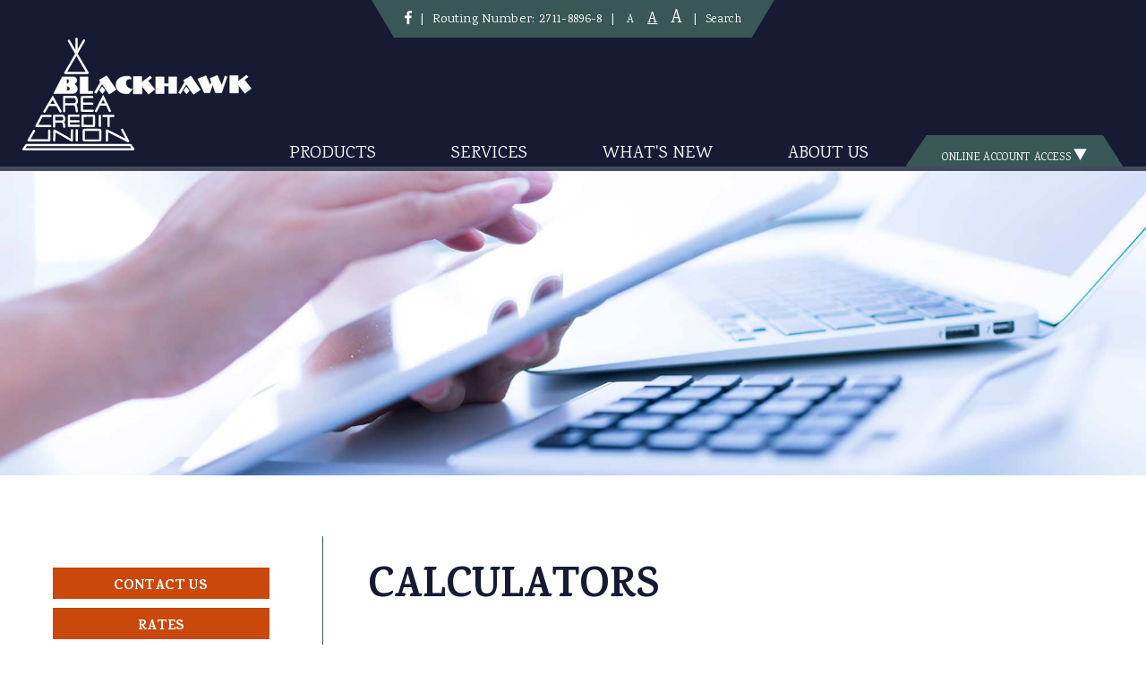

--- FILE ---
content_type: text/html; charset=UTF-8
request_url: https://www.bacu.org/services/calculators/
body_size: 3726
content:
<!DOCTYPE html>
<html lang="en">
<head>
	<title>Calculators | Blackhawk Area Credit Union</title>
	<meta name="description" content="Calculators offered by Blackhawk Area Credit Union." />
	<meta name="keywords" content="online, calculator, retirement, loan, payment, bacu, blackhawk, credit, union, blackhawk area credit union" />
	<meta charset="UTF-8">
<meta name="viewport" content="width=device-width, initial-scale=1.0" />
<meta http-equiv="X-UA-Compatible" content="IE=edge,chrome=1" />
<meta name="robots" content="index, follow" />
<link rel="stylesheet" href="/css/main.css">
<link href="https://fonts.googleapis.com/css?family=Karma:400,500,700" rel="stylesheet">
<link rel="stylesheet" href="https://use.typekit.net/oge3mxv.css">
<script src="/js/vendor/jquery.min.js"></script>
<!-- Google Tag Manager -->
<script>(function(w,d,s,l,i){w[l]=w[l]||[];w[l].push({'gtm.start':
new Date().getTime(),event:'gtm.js'});var f=d.getElementsByTagName(s)[0],
j=d.createElement(s),dl=l!='dataLayer'?'&l='+l:'';j.async=true;j.src=
'https://www.googletagmanager.com/gtm.js?id='+i+dl;f.parentNode.insertBefore(j,f);
})(window,document,'script','dataLayer','GTM-PFP2JLP');</script>
<!-- End Google Tag Manager --></head>
<body class="inside">
	<!-- Google Tag Manager (noscript) -->
<noscript><iframe src="https://www.googletagmanager.com/ns.html?id=GTM-PFP2JLP"
height="0" width="0" style="display:none;visibility:hidden"></iframe></noscript>
<!-- End Google Tag Manager (noscript) -->
<div class="skip-nav"><a id="skipNav" href="#mainContent">Skip to main content</a></div>
<header>
	<div class="row">
		<div class="top-links">
			<p><a href="https://www.facebook.com/Blackhawk-Area-Credit-Union-112688188809981/"><img src="/images/facebook.svg" alt="Go to BlackHawk Credit Union Facebook Page" title="Facebook Icon" width="8" height="15"></a> <span>|</span> Routing Number: 2711-8896-8 <span>|</span>  <span class="divider">|</span> <button id="searchButton">Search</button></p>
		</div>
		<div class="search">
			<form action="/search" method="get">
				<label for="search" class="visuallyhidden">Search</label>
				<input type="text" id="search" name="search" placeholder="Search Our Site">
				<button type="submit">Go!</button>
				<button id="closeSearch">X</button>
			</form>
		</div>
		<div class="nav-wrapper">
			<div class="logo">
				<a href="/"><img src="/images/bacu-logo.svg" title="Blackhawk Credt Union Logo" alt="Blackhawk Credit Union" width="256" height="126"></a>
			</div>
			<nav>
				<ul>
	<li class="top-level"><a href="#">Products</a>
		<div class="dd-wrapper">
			<ul>
				<li><a href="/products/savings">Savings Accounts</a></li>
				<li><a href="/products/ira">Individual Retirement Accounts</a></li>
				<li><a href="/products/checking">Checking Accounts</a></li>
				<li><a href="/products/savings-rates">Savings Rates</a></li>
				<li><a href="/products/mortgage">Home Mortgage Loans</a></li>
				<li><a href="/products/equity">Home Equity Loans</a></li>
				<li><a href="/products/vehicle-loans">Vehicle Loans</a></li>
				<li><a href="/products/loans-rates">Loan Rates</a></li>
				<li><a href="/products/auto-homeowners-insurance">Members&reg; Auto and Homeowners Program</a></li>

			</ul>
			<div class="nav-ad">
				<a href="/services/online-loan-app">
					<div class="icon">
						<img src="/images/loan-icon.svg" alt="" title="" width="50" height="54" />
					</div>
					<p>Apply For<br> A Loan</p>
				</a>
			</div>
		</div>
	</li>
	<li class="top-level"><a href="#">Services</a>
		<div class="dd-wrapper">
			<ul>
				<li><a href="/services/patt">Personal Any Time Teller</a></li>
				<li><a href="/services/debit-card">Debit Card</a></li>
				<li><a href="/whats-new/no-fee-atm">No Fees at BACU ATMs</a></li>
				<!--<li><a href="/services/money-order">Money Order</a></li>-->
				<!--<li><a href="/services/notary">Notary Public</a></li>-->
				<li><a href="/services/money-transfer">Money Transfer</a></li>
				<li><a href="/services/payroll-deduction">Payroll Deduction</a></li>
				<li><a href="/services/direct-deposit">Direct Deposit</a></li>
				<li><a href="http://pages.onlinebillpay-email.com/Consumer/FAQ?instID=40226&custStatus=5&RC">Bill Pay Benefits</a></li>
				<li><a href="/services/members-prime-club">Members Prime Club</a></li>
				<li><a href="/services/for-sale">For Sale</a></li>
				<li><a href="/services/visa-gift-card">VISA Prepaid Gift Cards</a></li>
				<li><a href="/services/visa-travel-money">VISA Travel Money Cards</a></li>
				<li><a href="/services/calculators">Calculators</a></li>
				<li><a href="/services/online-loan-app">Online Loan Application</a></li>
				<li><a href="/services/idfpr-community-reinvestment">IDFPR Community Reinvestment Notice</a></li>
				
				<li><a href="http://www.salliemae.com/smartoption/blackhawkareacreditunion">Sallie Mae Smart Option Student Loan</a></li>
			</ul>
			<div class="nav-ad">
				<a href="/services/calculators">
					<div class="icon">
						<img src="/images/calculator.svg" alt="" title="" width="40" height="53" />
					</div>
					<p>Calculators</p>
				</a>
			</div>
		</div>
	</li>
	<li class="top-level"><a href="#">What's New</a>
		<div class="dd-wrapper">
			<ul>
				<li><a href="/images/pdfs/2025-2026-BACU-scholarship-application.pdf">2025-2026 Scholarship Application</a></li>
				<li><a href="/whats-new/securecode-debit-protection">SecureCode Debit Card Protection</a></li>
				<!--<li><a href="/whats-new/mad-city-money">Mad City Money Reality Fair</a></li>-->
				<li><a href="/whats-new/health-savings">Health Savings Accounts (HSA)</a></li>
				<li><a href="/whats-new/scams">Recognizing Scams</a></li>
				<li><a href="/whats-new/annual-credit-reports">FREE Annual Credit Reports</a></li>
				<li><a href="/whats-new/home-cu">HomeCU - Home Banking Service</a></li>
				<li><a href="/images/pdfs/action-alert-equifax-data-breach.pdf">Equifax Data Breach Action Alert</a></li>
			</ul>
			<div class="nav-ad">
				<!-- <a href="/services/online-loan-app">
					<div class="icon">
						<img src="/images/loan-icon.svg" alt="" title="" width="50" />
					</div>
					<p>Apply For<br> A Loan</p>
				</a>
			</div> -->
		</div>
	</li>
	<li class="top-level"><a href="#">About Us</a>
		<div class="dd-wrapper">
			<ul>
				<li><a href="/about/membership">Membership</a></li>
				<li><a href="/about/hours-locations">Hours and Locations</a></li>
				<li><a href="/about/contact-us">Contact Us</a></li>
				<li><a href="/about/articles-of-interest">Articles of Interest</a></li>
				<li><a href="/about/cu-links">Credit Union Links</a></li>
				<li><a href="/about/cu-security">Credit Union Security</a></li>
				<li><a href="/about/board-directors">Board of Directors</a></li>
				<li><a href="/about/people-helping-people">People Helping People</a></li>

				<li><a href="/about/stats">Statistics</a></li>
				<li><a href="/about/origin-name">Origin Of Our Name</a></li>
			</ul>
			<div class="nav-ad">
				<a href="/about/membership">
					<div class="icon">
						<img src="/images/handshake.svg" alt="" title="" width="70" height="46" />
					</div>
					<p>Become<br> A Member</p>
				</a>
			</div>
		</div>
	</li>
</ul>			</nav>
			<div class="obl-wrapper active">
				<a href="#"><h1>ONLINE ACCOUNT ACCESS <img src="/images/arrow.svg" alt="" title="" width="15" height="13"></h1></a>
				<div>
					<FORM NAME=login ACTION="https://my.homecu.net/banking/hcuLogin.prg?cu=BACU" METHOD=post>
					 <input type="hidden" name="cu" value="BACU">
						<label for="account_number" class="visuallyhidden">Account Number</label>
					 <input type="text" name="username" size="8" maxlength="50" class="input" id="account_number" placeholder="Enter Account Number">
					<input type="submit" class="obl-button" name="btnLogin" value="Login">
					</FORM>

					<a href="https://my.homecu.net/banking/hcuResetPwd.prg?cu=BACU">Reset Password</a>
					<a href="http://pages.onlinebillpay-email.com/OneClick/Overview?instid=40226&demoTag=CO&eBill=&PROMOCODE=Demo">View Bill Pay Demo</a>
				</div>
			</div>
		</div>
	</div>
</header>	<section class="header-image">
		<img src="/images/header-images/online-application.jpg" alt="" title="">
	</section>
	<div class="inside-content" id="mainContent">
		<div class="row">
			<main>
				<h1>Calculators</h1>
				<h2>Loan Calculator</h2>
				<p>This loan calculator will help you approximate the monthly payments for a Blackhawk Area Credit Union loan. This calculator will also show the total number of payments and total amount paid on the loan. Payments shown do not include insurance.</p>
				<p>To use the loan calculator, enter values for the Loan Term, Annual Percentage Rate, and Amount Borrowed and press the "Calculate" button.</p>
				<iframe src="/includes/calcs/loancalculator.html" height="435"></iframe>
				<h2>Retirement Calculator</h2>
				<iframe src="/includes/calcs/retirementcalculator.html" height="700"></iframe>
				<p class="disclaimer">These calculators are intended for your information only. The accuracy of these results is not guaranteed by Blackhawk Area Credit Union.</p>
			</main>
			<aside>
				<a class="button" href="/about/contact-us" class="button">Contact Us</a>
<a class="button" href="/about/rates" class="button">Rates</a>								<h1>Resources</h1>
				<div>
					<div>
						<a href="/services/online-loan-app">
							<img src="/images/apply-for-loan.jpg" alt="" title="">
							<p>Apply For A Loan</p>
						</a>
					</div>
					<div>
						<a href="/services/for-sale">
							<img src="/images/for-sale.jpg" alt="" title="">
							<p>For Sale</p>
						</a>
					</div>
					<div>
						<a href="/about/membership">
							<img src="/images/become-a-member.jpg" alt="" title="">
							<p>How To Become A Member</p>
						</a>
					</div>
				</div>			</aside>
		</div>
	</div>
	<footer>
	<div class="row">
		<div class="footer-left">
			<img src="/images/equal-housing-lender.svg" alt="Equal Housing Lender" title="Equal Housing Lender Logo" width="38" height="42">
			<img src="/images/american-share-insurance.svg" alt="Your Savings Insured to $250,000 per account. American Share Insurance." title="American Share Insurance Logo" width="208" height="45">
			<img src="/images/americas-credit-union.svg" alt="America's Credit Unions" title="America's Credit Unions Logo" width="27" height="42">
		</div>
		<div class="footer-right">
			<div>
				<p class="footer-links"><a href="/about/privacy-policy">Privacy Policy</a>    <span class="footer-pipe">|</span>    <a href="/about/website-accessibility">Website Accessibility</a>    <span class="footer-pipe">|</span>    <a href="/about/sitemap">Sitemap</a></p>
				<p class="copyright">Copyright © 2022 Blackhawk Area Credit Union. All Rights Reserved. </p>
			</div>
			<a href="https://www.lk-cs.com/">
				<img src="/images/lkcs.svg" alt="Website Design By LKCS" title="LKCS Logo" width="38" height="38"></a>
		</div>
	</div>
</footer>

<!-- Start LKCS Tools -->
<script src="https://clients.lk-cs.com/shared/js/ts.vendor.min.js"></script>
<script src="https://clients.lk-cs.com/shared/js/ts.min.js" data-id="62234" class="lkcs-ts"></script>
<!-- End LKCS Tools -->
<script src="/js/script.min.js"></script>

</body>
</html>


--- FILE ---
content_type: text/html; charset=UTF-8
request_url: https://www.bacu.org/includes/calcs/loancalculator.html
body_size: 1588
content:
<html lang="en">
<head>
    <meta charset="UTF-8">
    <meta name="viewport" content="width=device-width, initial-scale=1.0">
    <meta http-equiv="X-UA-Compatible" content="ie=edge">
    <title>Loan Calculator</title>
    <link href="https://fonts.googleapis.com/css?family=Karma:400,500,700" rel="stylesheet">
    <link rel="stylesheet" href="https://use.typekit.net/oge3mxv.css">
    <style>
      body {
        margin: 0;
        padding: 0;
        font-family: 'karma', sans-serif;
        color: white;
      }
    </style>
    <script language="JavaScript">
        function checkNumber(input, min, max, msg)
        {
           var test = input.value;
           if(test == null || test.length == 0)
           {
              msg = msg + " field is empty.  Please enter a value";
              alert(msg);
              return false;
           }
           msg = msg + " field has invalid data: " + input.value;
           var str = input.value;
           for (var i = 0; i < str.length; i++)
           {
              var ch = str.substring(i, i + 1)
              if ((ch < "0" || "9" < ch) && ch != '.')
              {
                 alert(msg + " \n not in rage [" + min + "." + max + "]");
                 return false;
              }
           }
         var num = parseFloat(str)
           if (num < min || max < num)
           {
              alert(msg + " not in range [" + min + "." + max + "]");
              return false;
           }
           input.value = str;
           return true;
        }
        function computeField(input)
        {
            if (input.value != null && input.value.length != 0)
                input.value = "" + eval(input.value);
            computeForm(input.form);
        }
        function computeForm(form)
        {
           if (!checkNumber(form.years, 1, 100, "# of years") ||
              !checkNumber(form.interest, .001, 99, "Interest") ||
              !checkNumber(form.principal, 100, 10000000, "Principal"))
           {
              form.payment.value = "Invalid";
              return;
           }
           var i = form.interest.value;
           if (i > 1.0)
           {
              i = i / 100.0;
              form.interest.value = i;
           }
           i /= 12;
           var pow = 1;
           for (var j = 0; j < form.years.value*12; j++)
              pow = pow * (1 + i);
           form.payment.value =
                       Math.round((form.principal.value * pow * i) / (pow - 1));
           form.totalpayments.value = form.years.value*12;
           form.totalpay.value = "$" + (form.payment.value * form.totalpayments.value);
           form.payment.value = "$" + form.payment.value;
        }
        function clearForm(form)
        {
           form.years.value= "";
           form.interest.value = "";
           form.principal.value = "";
        }
        </script>
</head>
<body>
    <form method="post" action="loan_calc.asp" onsubmit="" webbot-action="--WEBBOT-SELF--">
        <input name="VTI-GROUP" value="0" type="hidden">
      <div align="center">
          <table cellspacing="3" cellpadding="5" border="1" bgcolor="#FFFFFF">
            <tbody><tr>
              <td valign="bottom" bgcolor="#385756" align="center"><strong>Loan<br>
                Term<br>
                (in years)</strong></td>
              <td valign="bottom" bgcolor="#385756" align="center"><strong>Annual<br>
                Percentage<br>
                Rate</strong></td>
              <td valign="bottom" bgcolor="#385756" align="center"><strong>Amount<br>
                Borrowed<br>
                (in dollars)</strong></td>
            </tr>
            <tr>
              <td valign="top" bgcolor="#385756" align="center"><strong>&nbsp;
                      <input size="5" name="years" value="5" type="text">
              </strong></td>
              <td valign="top" bgcolor="#385756" align="center"><strong>
                <input size="6" name="interest" value="8.0" type="text">
              </strong></td>
              <td valign="top" bgcolor="#385756" align="center"><strong>
                <input size="9" name="principal" value="12000" type="text">
                <br>
              </strong></td>
            </tr>
            <tr>
              <td colspan="3" bgcolor="#385756" align="center"><strong>
                <input name="button" onclick="computeForm(this.form)" value="Calculate" type="button">
                <input name="reset" onclick="clearForm(this.form)" value="Clear" type="reset">
              </strong></td>
            </tr>
            <tr>
              <td colspan="2" bgcolor="#385756" align="center">
                  <label for="payment"><strong>Monthly Payment</strong></label><br>
                    <input size="9" name="payment" type="text">
              </td>
              <td bgcolor="#385756" align="center">
                  <label for="totalpayments"><strong>Total # of Payments<br></strong></label>
                <input size="8" name="totalpayments" type="text">
            </td>
            </tr>
            <tr>
              <td colspan="3" bgcolor="#385756" align="center">
                  <label for="totalpay"><strong>Total
                        Amount Paid<br></strong></label>
            <input size="15" name="totalpay" type="text">
                <br>
              </td>
            </tr>
          </tbody></table>
      </div>
      <div align="center">
          <p><em>This calculator is intended for your information
            only.<br>
            The accuracy of these results is not guaranteed by<br>
            Blackhawk Area Credit Union.</em></p>
      </div>
    </form>
</body>
</html>

--- FILE ---
content_type: text/html; charset=UTF-8
request_url: https://www.bacu.org/includes/calcs/retirementcalculator.html
body_size: 1431
content:
<html lang="en">

<head>
    <meta charset="UTF-8">
    <meta name="viewport" content="width=device-width, initial-scale=1.0">
    <meta http-equiv="X-UA-Compatible" content="ie=edge">
    <title>Retirement Calculator</title>
    <style>
        body {
            margin: 0;
            padding: 0;
            font-family: 'karma', sans-serif;
            color: white;
        }
    </style>
    <script language="JavaScript">

        function checkForm(form) {

          var errFlag = 0

          for (i = 0; i <= 6; i++) {
            if(document.forms[0].elements[i].value == "") {
              alert("You must have a valid numeric entry in all fields.")
              document.forms[0].elements[i].focus()
              errFlag = 1
              break
            }

          }

          if (errFlag == 0) {
            return true;
          } else {
            return false;
          }
        }

        function computeForm(form) {

          if (checkForm(this.form)) {
            var pv = form.currBal.value
            var n1 = (form.retAge.value - form.age.value)
            var n2 = form.retLength.value * -1
            var i1 = form.interest.value / 100
            var i2 = form.inflation.value / 100
            var pmt2 = form.income.value

            form.nestegg.value = pmt2 * ( ( 1 - (Math.pow( (1 + i1 - i2), n2) ) ) / (i1 - i2) )
            var pv2 = form.nestegg.value
            form.deposit.value = (pv2 - pv * Math.pow( (1 + i1 -i2), n1)  ) / ( (Math.pow( ( 1 + i1 - i2 ), n1 ) - 1 ) / (i1 - i2) )
          }
        }

        function clearForm(form) {
            form.currBal.value = ""
            form.age.value = ""
            form.retAge.value = ""
            form.retLength.value = ""
            form.interest.value = ""
            form.inflation.value = ""
            form.income.value = ""
            form.nestegg.value = ""
            form.deposit.value = ""

        }

        // End hiding here. -->
        </script>
</head>

<body>
    <form method="POST">

        <div align="center">
            <center>
                <table cellspacing="3" cellpadding="5" border="2">
                    <tbody>
                        <tr>
                            <td width="100%" height="40" bgcolor="#385756" align="right">
                                <label for="currBal"><strong>Retirement
                                        Savings to Date ( in
                                        dollars)&nbsp;&nbsp;&nbsp;&nbsp;&nbsp;</strong></label>
                            </td>
                            <td width="150" height="40" bgcolor="#385756"><input size="9" name="currBal" id="currBal" type="text"></td>
                        </tr>
                        <tr>
                            <td width="100%" height="40" bgcolor="#385756" align="right">
                                    <label for="age">
                                        <strong>Your
                                    Age in Years&nbsp;&nbsp;&nbsp;&nbsp;&nbsp;</strong>
                                    </label>
                                </td>
                            <td width="150" height="40" bgcolor="#385756"><input size="3" name="age" id="age" type="text">
                            </td>
                        </tr>
                        <tr>
                            <td width="100%" height="40" bgcolor="#385756" align="right">
                                    <label for="retAge">
                                        <strong>Expected
                                    Retirement Age&nbsp;&nbsp;&nbsp;&nbsp;&nbsp;</strong></td>
                            <td width="150" height="40" bgcolor="#385756"><input size="3" name="retAge" id="retAge" type="text">
                            </label>
                            </td>
                        </tr>
                        <tr>
                            <td width="100%" height="40" bgcolor="#385756" align="right">
                                    <label for="retLength">
                                        <strong>Number
                                    of years in retirement&nbsp;&nbsp;&nbsp;&nbsp;&nbsp;</strong></td>
                            <td width="150" height="40" bgcolor="#385756"><input size="3" name="retLength" id="retLength"
                                    type="text">
                                </label>
                                </td>
                        </tr>
                        <tr>
                            <td width="100%" height="40" bgcolor="#385756" align="right">
                                    <label for="income">
                                        <strong>Desired
                                    annual income in today's dollars&nbsp;&nbsp;&nbsp;&nbsp;&nbsp;</strong>
                                </label>
                                </td>
                            <td width="150" height="40" bgcolor="#385756"><input size="7" name="income" id="income" type="text"></td>
                        </tr>
                        <tr>
                            <td width="100%" height="40" bgcolor="#385756" align="right">
                                    <label for="inflation">
                                        <strong>Estimated
                                    inflation rate&nbsp;&nbsp;&nbsp;&nbsp;&nbsp;</strong>
                                </label>
                                </td>
                            <td width="150" height="40" bgcolor="#385756"><input size="3" name="inflation" id="inflation" value="2.9" type="text">
                                <strong>%</strong></td>
                        </tr>
                        <tr>
                            <td width="100%" height="40" bgcolor="#385756" align="right">
                                    <label for="interest">
                                        <strong>Rate
                                    of return on retirement savings&nbsp;&nbsp;&nbsp;&nbsp;&nbsp;</strong>
                                </label>
                                </td>
                            <td width="150" height="40" bgcolor="#385756"><input size="3" name="interest" id="interest" type="text"><strong>
                                    %</strong></td>
                        </tr>
                        <tr>
                            <td colspan="2" bgcolor="#385756" align="center">
                                <p align="center"><strong><br>
                                        <input value="Calculate" onclick="computeForm(this.form)" type="button">
                                        <input value="Reset" onclick="clearForm(this.form)" type="reset"><br>
                                        &nbsp;</strong></p>
                            </td>
                        </tr>
                        <tr>
                            <td width="100%" height="40" bgcolor="#385756">
                                <div align="right">
                                        <label for="nestegg">
                                    <p><strong>Your total retirement
                                            savings when you retire:&nbsp;&nbsp;&nbsp;&nbsp;&nbsp;</strong>
                                    </p>
                                </label>
                                </div>
                            </td>
                            <td width="150" height="40" bgcolor="#385756"><input size="9" name="nestegg" id="nestegg" value="0" type="text"></td>
                        </tr>
                        <tr>
                            <td width="100%" height="40" bgcolor="#385756">
                                <div align="right">
                                    <label for="deposit">
                                    <p><strong>What you need to deposit
                                            annually to meet your needs:&nbsp;&nbsp;&nbsp;&nbsp;&nbsp;</strong>
                                    </p>
                                </label>
                                </div>
                            </td>
                            <td width="150" height="40" bgcolor="#385756"><input size="9" name="deposit" id="deposit" type="text">&nbsp;&nbsp;&nbsp;&nbsp;&nbsp;</td>
                        </tr>
                    </tbody>
                </table>
            </center>
        </div>

    </form>
</body>

</html>

--- FILE ---
content_type: text/css
request_url: https://www.bacu.org/css/main.css
body_size: 9960
content:
*{margin:0;padding:0;border:0}* iframe,* video{width:100%;max-width:100%}:after,:before{margin:0;padding:0;-webkit-box-sizing:border-box;box-sizing:border-box}.row{width:100%;max-width:1330px;margin:0 auto}html{font-size:16px}body{font-family:"karma",sans-serif;max-width:2000px;margin:0 auto}a[href*="/broken-link"]{color:crimson!important}input[type=button],input[type=email],input[type=submit],input[type=text]{-webkit-appearance:none}table{border-collapse:collapse}.disclaimer,.tbl-rates-disclaimers{font-size:11px;font-style:italic;line-height:1rem!important}.skip-nav{position:absolute;top:-175px;width:100%;text-align:center;overflow:hidden;z-index:99999;-webkit-transition:all 400ms;transition:all 400ms;-webkit-transition-timing-function:ease-in-out;transition-timing-function:ease-in-out}.skip-nav>a{display:block;width:25%;margin:0 auto;padding:5px;background:#161b33;font-size:1.4em;color:white;text-decoration:none}.skip-nav.focus{top:0}@media (max-width:1024px){.skip-nav{display:none}}main ol,main ul{margin:20px 0 20px 40px;font-family:"proxima-nova",sans-serif;color:#504f4f}@media (max-width:599px){main ol,main ul{margin-left:20px}}main ol li,main ul li{padding-bottom:5px;line-height:1.75rem}main a{color:#504f4f}main a.button{background-color:#ca480c;color:white;padding:3px 10px 0;border:1px solid #ca480c;-webkit-transition:all 400ms;transition:all 400ms;text-decoration:none;display:inline-block;margin-bottom:50px;font-weight:700}main a.button:hover{background-color:white;color:#ca480c;text-decoration:none}.font-small{font-size:calc(16px - 4px)}.font-large{font-size:calc(16px + 4px)}.sr-only,.v-hidden,.visuallyhidden{border:0;clip:rect(0 0 0 0);height:1px;margin:-1px;overflow:hidden;padding:0;position:absolute;width:1px}header{background-color:#161b33;border-bottom:5px solid #45495c}header .row{max-width:1230px}@media (max-width:1024px){header .row{border-top:white 1px solid}}header .top-links{background-color:#385756;max-width:400px;margin:0 auto;padding:10px 0;color:white;font-size:0.9rem;text-align:center;margin-bottom:-20px;position:relative;letter-spacing:0.02rem;z-index:2}@media (max-width:1024px){header .top-links{margin-bottom:0px}}@media (max-width:510px){header .top-links{width:250px}}header .top-links p img{position:relative;top:2px}header .top-links:before{background-image:url(/images/top-links-left.svg);background-repeat:no-repeat;content:" ";width:25px;height:42px;position:absolute;left:-25px;top:0}@media (max-width:510px){header .top-links:before{width:47px;height:65px;left:-38px}}header .top-links:after{background-image:url(/images/top-links-right.svg);background-repeat:no-repeat;content:" ";width:27px;height:43px;position:absolute;left:399px;top:0px}@media (max-width:510px){header .top-links:after{width:49px;height:65px;left:249px}}header .top-links span{margin:0 5px}header .top-links a,header .top-links button{color:white;text-decoration:none;background:none;font-family:"karma",sans-serif}header .top-links a:hover,header .top-links button:hover{cursor:pointer}@media (max-width:1024px){header .top-links .divider,header .top-links button{display:none}}header .nav-wrapper{display:-webkit-box;display:flex;display:-ms-flexbox;display:-o-flex;flex-wrap:wrap;-ms-flex-wrap:wrap;-webkit-flex-wrap:wrap;-o-flex-wrap:wrap;-webkit-box-align:end;align-items:flex-end;-ms-flex-align:flex-end;-webkit-align-items:flex-end;-o-align-items:flex-end}@media (max-width:1024px){header .nav-wrapper{-webkit-box-flex:1;flex:1 100%;-ms-flex:1 100%;-webkit-flex:1 100%;-o-flex:1 100%}}header .nav-wrapper .logo{-webkit-box-flex:1;-ms-flex:1;flex:1;padding-bottom:10px}@media (max-width:1024px){header .nav-wrapper .logo{text-align:center;margin-top:20px}}header .nav-wrapper nav{-webkit-box-flex:3;-ms-flex:3;flex:3}header .nav-wrapper .obl-wrapper{-webkit-box-flex:1;-ms-flex:1;flex:1;background-image:url(/images/obl-bg.svg);background-repeat:no-repeat;background-position:bottom;position:relative;background-size:100%}@media (max-width:1024px){header .nav-wrapper .obl-wrapper{max-width:300px;margin:0 auto}}@media (max-width:599px){header .nav-wrapper .obl-wrapper{max-width:270px}}@media (-ms-high-contrast:none){header .nav-wrapper .obl-wrapper{background-size:115%;height:35px}}header .nav-wrapper .obl-wrapper>div form{display:-webkit-box;display:flex;display:-ms-flexbox;display:-o-flex;flex-wrap:wrap;-ms-flex-wrap:wrap;-webkit-flex-wrap:wrap;-o-flex-wrap:wrap;-webkit-box-orient:vertical;-webkit-box-direction:normal;-ms-flex-direction:column;flex-direction:column;-ms-flex-flow:column;-o-flex-direction:column;-webkit-box-align:center;align-items:center;-ms-flex-align:center;-webkit-align-items:center;-o-align-items:center}header .nav-wrapper .obl-wrapper>div form input[type=text]{width:100%;height:25px;margin-bottom:5px}header .nav-wrapper .obl-wrapper>div form .obl-button{padding:5px 10px;background-color:#ca480c;color:white;width:50px;text-align:center}header .nav-wrapper .obl-wrapper a{text-decoration:none}header .nav-wrapper .obl-wrapper h1{font-size:1vw;color:white;font-weight:100;padding-top:15px;text-align:center;letter-spacing:0.02rem}@media (min-width:1330px){header .nav-wrapper .obl-wrapper h1{font-size:0.9rem}}@media (max-width:1024px){header .nav-wrapper .obl-wrapper h1{font-size:0.9rem}}@media (max-width:1024px){.home header .row{height:500px}}.obl-wrapper ::-webkit-input-placeholder{text-align:center;font-family:"karma",sans-serif}.obl-wrapper input:-moz-placeholder{text-align:center;font-family:"karma",sans-serif}.search input[type=text]{-webkit-appearance:none;border-radius:0}.search{width:100px;margin:-42px auto 0;-webkit-transition:all 400ms;transition:all 400ms;position:relative;left:0;z-index:1;border-radius:0}@media (max-width:1024px){.search{margin:20px auto;width:300px}}.search.active{width:60%;left:18%}.search form{display:-webkit-box;display:-ms-flexbox;display:flex}.search form input{-webkit-box-flex:18;-ms-flex:18;flex:18;height:42px;text-indent:380px}@media (max-width:1024px){.search form input{-webkit-box-flex:4;-ms-flex:4;flex:4;text-indent:10px}}.search button{-webkit-box-flex:1;-ms-flex:1;flex:1;background:white}.search button:hover{cursor:pointer}.search_results .search_list{margin:0 0 20px 0!important}#closeSearch{position:relative;font-family:"karma",sans-serif;font-size:1rem;padding-top:4px}#closeSearch:before{content:"";display:inline-block;position:absolute;left:1px;top:12px;width:1px;height:20px;background-color:#161b33}@media (max-width:1024px){#closeSearch{display:none}}.home .obl-wrapper:hover,.inside .obl-wrapper:hover{cursor:pointer}.home .obl-wrapper.active>div,.inside .obl-wrapper.active>div{padding:20px;height:105px}.home .obl-wrapper.active img,.inside .obl-wrapper.active img{-webkit-transform:rotate(180deg);transform:rotate(180deg)}.home .obl-wrapper img,.inside .obl-wrapper img{-webkit-transform:rotate(0deg);transform:rotate(0deg);-webkit-transition:all 400ms;transition:all 400ms}.home .obl-wrapper div,.inside .obl-wrapper div{position:absolute;z-index:999;background-color:#385756;width:83%;-webkit-transition:all 400ms;transition:all 400ms;overflow:hidden;height:0;padding:0 20px}@media (max-width:1024px){.home .obl-wrapper div,.inside .obl-wrapper div{width:86%}}.home .obl-wrapper div a,.inside .obl-wrapper div a{color:white;text-decoration:underline;display:block;text-align:center;font-size:0.85rem}.home .obl-wrapper div a:hover,.inside .obl-wrapper div a:hover{text-decoration:none}.home .obl-wrapper div a:first-of-type,.inside .obl-wrapper div a:first-of-type{margin-top:20px}@media (-ms-high-contrast:none){.home .obl-wrapper .obl-wrapper,.inside .obl-wrapper .obl-wrapper{background-size:250px 45px!important}.home .obl-wrapper .obl-wrapper div,.inside .obl-wrapper .obl-wrapper div{left:2px}}.banner img{max-width:100%}.rates{max-width:1000px}.hp-rates{display:-webkit-box;display:flex;display:-ms-flexbox;display:-o-flex;flex-wrap:wrap;-ms-flex-wrap:wrap;-webkit-flex-wrap:wrap;-o-flex-wrap:wrap;-ms-flex-pack:distribute;justify-content:space-around;-webkit-justify-content:space-around;-o-justify-content:space-around}.hp-rates .rate-box{-webkit-box-flex:1;flex:1 190px;-ms-flex:1 190px;-webkit-flex:1 190px;-o-flex:1 190px;text-align:center;margin-top:30px}@media (max-width:599px){.hp-rates .rate-box{margin-top:60px}}.hp-rates .rate-box h2{text-transform:uppercase;font-size:1.5rem;line-height:1rem}.hp-rates .rate-box .rate,.hp-rates .rate-box p{font-weight:700}.hp-rates .rate-box div{display:-webkit-box;display:flex;display:-ms-flexbox;display:-o-flex;flex-wrap:wrap;-ms-flex-wrap:wrap;-webkit-flex-wrap:wrap;-o-flex-wrap:wrap;-webkit-box-pack:center;-ms-flex-pack:center;justify-content:center;-webkit-justify-content:center;-o-justify-content:center}.hp-rates .rate-box div .rate{font-size:3.5rem;line-height:1}.hp-rates .rate-box div div:last-of-type{display:block;width:20px}.hp-rates .rate-box div div:last-of-type p{display:block;width:100%;line-height:1;text-align:left}.hp-rates .rate-box div div:last-of-type p:first-of-type{font-size:2rem}.hp-rates .rate-box div div:last-of-type p:last-of-type{font-size:0.75rem;margin-top:-5px}.rate-links{display:-webkit-box;display:flex;display:-ms-flexbox;display:-o-flex;flex-wrap:wrap;-ms-flex-wrap:wrap;-webkit-flex-wrap:wrap;-o-flex-wrap:wrap;-ms-flex-pack:distribute;justify-content:space-around;-webkit-justify-content:space-around;-o-justify-content:space-around;max-width:370px;margin:20px auto 0}.rate-header{background-color:#faece6;background-image:url(/images/rates-bg.jpg);background-repeat:no-repeat;background-size:contain;text-align:center;color:white;text-transform:uppercase;background-position:center center;margin-top:50px}.rate-header h1{padding-top:10px}.news-header{background-color:#e0e3f2;background-image:url(/images/news-bg.jpg);background-repeat:no-repeat;background-size:auto 100%;background-position:center;text-align:center;color:white;text-transform:uppercase;background-position:center center;margin-top:50px}.news-header h1{padding-top:10px}.hp-news-members p{margin-bottom:20px;text-align:center;margin:0 auto;max-width:1020px;padding:0 10px}.resources-header{background-color:#ebeeee;background-image:url(/images/resources-bg.jpg);background-repeat:no-repeat;background-size:contain;text-align:center;color:white;text-transform:uppercase;background-position:center center;margin-top:50px}.resources-header h1{padding-top:10px}.hp-boxes{display:-webkit-box;display:flex;display:-ms-flexbox;display:-o-flex;flex-wrap:wrap;-ms-flex-wrap:wrap;-webkit-flex-wrap:wrap;-o-flex-wrap:wrap;-ms-flex-pack:distribute;justify-content:space-around;-webkit-justify-content:space-around;-o-justify-content:space-around;max-width:1000px;margin:0 auto}.hp-boxes .box{max-width:243px;margin:30px 0 60px}.hp-boxes .box img{max-width:243px}.hp-boxes .box p{color:white;background-color:#385756;padding:10px 0 5px;text-align:center;margin-top:-60px;position:relative;font-weight:700}.hp-boxes .box:hover p{background-color:#ca480c}.hp-boxes .box a{text-decoration:none}.header-image img{max-width:100%}.inside-content{padding:60px 20px}.inside-content .row{display:-webkit-box;display:flex;display:-ms-flexbox;display:-o-flex;flex-wrap:wrap;-ms-flex-wrap:wrap;-webkit-flex-wrap:wrap;-o-flex-wrap:wrap}.inside-content .row main{-webkit-box-flex:2;-ms-flex:2;flex:2;padding:20px 50px 0}@media (max-width:945px){.inside-content .row main{padding:0}}.inside-content .row main p,.inside-content .row main td,.inside-content .row main ul{font-family:"proxima-nova",sans-serif;color:#504f4f}.inside-content .row main ul li{padding-left:15px;list-style:none;background-image:url(/images/bullet.jpg);background-size:5px 5px;background-repeat:no-repeat;background-position:left 7px}.inside-content .row main iframe{max-width:560px;width:100%}.inside-content .row main p{line-height:1.75rem}.inside-content .row main h1{color:#161b33;text-transform:uppercase;font-size:3rem;margin-bottom:25px}.inside-content .row main h2{color:#385756;margin-bottom:15px}.inside-content .row main h3{color:#ca480c;margin-bottom:10px}.inside-content .row main .table-header{font-size:1.6rem;text-transform:none;margin-bottom:0}.inside-content .row main ul{margin:0 0 20px 40px}.inside-content .row main p{margin-bottom:20px}.inside-content .row main table{width:100%;text-align:left;margin-bottom:20px}.inside-content .row main table thead th{background-color:#385756;color:white;padding:10px 45px 5px;text-transform:uppercase;letter-spacing:0.02rem}.inside-content .row main table tbody tr:nth-of-type(2n){background-color:#f5f6f6}.inside-content .row main table td{padding:15px 45px;font-size:0.8rem}@media (max-width:700px){.inside-content .row main table tbody td,.inside-content .row main table thead th{padding:5px}}.inside-content .row aside{-webkit-box-ordinal-group:0;-ms-flex-order:-1;order:-1;-webkit-box-flex:0.8;-ms-flex:0.8;flex:0.8;border-right:1px solid #385756;text-align:center;padding:35px 20px 0 0}@media (max-width:945px){.inside-content .row aside{border-right:none;-webkit-box-ordinal-group:2;-ms-flex-order:1;order:1;-webkit-box-flex:1;flex:1 100%;-ms-flex:1 100%;-webkit-flex:1 100%;-o-flex:1 100%;padding:35px 0 0 0}}.inside-content .row aside a.button{display:block;width:240px;background-color:#ca480c;border:1px solid #ca480c;padding:7px 0 0;margin:0 auto;color:white;text-decoration:none;text-transform:uppercase;font-weight:700}.inside-content .row aside a.button:nth-of-type(2){margin-top:10px;margin-bottom:75px}.inside-content .row aside a.button:hover{background-color:white;color:#ca480c}.inside-content .row aside h1{color:white;text-transform:uppercase;margin:0 auto 30px;padding-top:5px;position:relative;letter-spacing:0.02rem;background-image:url(/images/resources-bg.svg);background-size:100%;background-repeat:no-repeat;height:55px;width:245px}@media (-ms-high-contrast:none){.inside-content .row aside h1{background-position:0 -8px}}.inside-content .row aside div{display:-webkit-box;display:flex;display:-ms-flexbox;display:-o-flex;flex-wrap:wrap;-ms-flex-wrap:wrap;-webkit-flex-wrap:wrap;-o-flex-wrap:wrap;-webkit-box-orient:vertical;-webkit-box-direction:normal;-ms-flex-direction:column;flex-direction:column;-ms-flex-flow:column;-o-flex-direction:column;-webkit-box-align:center;align-items:center;-ms-flex-align:center;-webkit-align-items:center;-o-align-items:center;height:575px}.inside-content .row aside div div{-webkit-box-flex:1;-ms-flex:1;flex:1;max-width:240px;margin:0 auto 30px}.inside-content .row aside div div a{width:240px;margin:0 auto;text-decoration:none}.inside-content .row aside div div img{max-width:240px}.inside-content .row aside div div p{color:white;background-color:#385756;text-align:center;padding:3px 0 0 0;font-weight:700;margin-top:-50px;position:relative}.inside-content .row aside div div:hover p{background-color:#ca480c}.inside-content .dd-wrapper{display:block;position:relative;width:auto}.inside-content .dd-wrapper .nav-ad{display:none}.search_list li{padding-bottom:35px;background-image:none!important;padding-left:0!important}footer{background-color:#161b33;border-top:10px solid #45495c;padding:20px 10px}footer .row{display:-webkit-box;display:flex;display:-ms-flexbox;display:-o-flex;flex-wrap:wrap;-ms-flex-wrap:wrap;-webkit-flex-wrap:wrap;-o-flex-wrap:wrap}footer .row div{-webkit-box-flex:1;-ms-flex:1;flex:1}@media (max-width:599px){footer .row div{-webkit-box-flex:1;flex:1 100%;-ms-flex:1 100%;-webkit-flex:1 100%;-o-flex:1 100%}footer .row div img{display:block;width:100%;margin:0 auto;padding-bottom:20px}}footer .row div:first-of-type img:nth-of-type(2){margin:0 20px}@media (max-width:599px){footer .row div:first-of-type img:nth-of-type(2){margin:0}}footer .row div:last-of-type{text-align:right}@media (max-width:599px){footer .row div:last-of-type{text-align:center}}footer .row div:last-of-type div{display:inline-block}footer .row div:last-of-type div p{color:white;font-size:0.9rem;font-weight:700}@media (max-width:599px){footer .row div:last-of-type div p{padding-bottom:10px}}footer .row div:last-of-type div p a{color:white;font-size:0.7rem;text-decoration:underline;text-transform:uppercase}footer .row div:last-of-type div p a:hover{text-decoration:none}footer .row div:last-of-type .footer-pipe{margin:0 7px}footer .row div:last-of-type img{margin-left:20px}@media (max-width:599px){footer .row div:last-of-type img{margin-left:0;padding-bottom:0}}@media (min-width:1025px){nav{font-size:1.25em;z-index:9991}nav>ul{display:-webkit-box;display:flex;display:-ms-flexbox;display:-o-flex;flex-wrap:wrap;-ms-flex-wrap:wrap;-webkit-flex-wrap:wrap;-o-flex-wrap:wrap;-ms-flex-pack:distribute;justify-content:space-around;-webkit-justify-content:space-around;-o-justify-content:space-around;-ms-flex-wrap:nowrap;flex-wrap:nowrap;list-style-type:none;height:100%;position:relative}nav>ul li.top-level{}nav>ul li.top-level a{display:block;padding:10px 10px 5px 10px;color:white;text-decoration:none;text-transform:uppercase;text-align:center;margin-bottom:-5px}nav>ul li.top-level a span{margin:auto}nav>ul li.top-level>ul{position:absolute;height:0;overflow:hidden;width:100%;left:0;background-color:gray;line-height:1;border-top:0;z-index:999;list-style-type:none;border-radius:0 0 10px 10px}nav>ul li.top-level>ul>div{margin:0 auto;display:-webkit-box;display:flex;display:-ms-flexbox;display:-o-flex;flex-wrap:wrap;-ms-flex-wrap:wrap;-webkit-flex-wrap:wrap;-o-flex-wrap:wrap}nav>ul li.top-level>ul>div>li{-webkit-box-flex:1;flex:1;-ms-flex:1;-webkit-flex:1;-o-flex:1;text-align:left;list-style-type:none}nav>ul li.top-level>ul>div>li>a{font-size:1.25rem;font-weight:bold}nav>ul li.top-level>ul>div>li>a:hover{text-decoration:none}nav>ul li.top-level>ul>div>li ul{list-style-type:none}nav>ul li.top-level>ul>div>li ul a{font-size:1.125rem;font-weight:normal}nav>ul li.top-level>ul a{color:white}nav>ul li.top-level>ul a:hover{color:red;border-bottom:5px solid #45495c}nav>ul li.top-level .dd-wrapper{display:none;position:absolute;z-index:999;width:250px}nav>ul li.top-level:hover>.dd-wrapper{display:block;height:auto;padding:10px;background:white;margin-top:0px;border-top:6px #ca480c solid}nav>ul li.top-level:hover>.dd-wrapper ul{list-style:none;font-size:0.8rem;text-align:left;margin-bottom:15px}nav>ul li.top-level:hover>.dd-wrapper ul a{border-bottom:none;text-align:left;color:#504f4f;text-transform:none;font-size:1rem}nav>ul li.top-level:hover>.dd-wrapper ul a:hover{text-decoration:underline}nav>ul li.top-level:hover>.dd-wrapper .nav-ad{display:block;border-top:#ca480c 1px solid;padding-top:10px}nav>ul li.top-level:hover>.dd-wrapper .nav-ad a{display:-webkit-box;display:flex;display:-ms-flexbox;display:-o-flex;flex-wrap:wrap;-ms-flex-wrap:wrap;-webkit-flex-wrap:wrap;-o-flex-wrap:wrap;-webkit-box-pack:center;-ms-flex-pack:center;justify-content:center;-webkit-justify-content:center;-o-justify-content:center;-webkit-box-align:center;align-items:center;-ms-flex-align:center;-webkit-align-items:center;-o-align-items:center;text-decoration:none;border-bottom:none;color:#ca480c}nav>ul li.top-level:hover>.dd-wrapper .nav-ad a:hover{border-bottom:none}nav>ul li.top-level:hover>.dd-wrapper .nav-ad p{text-align:left;padding-left:10px;text-transform:capitalize;line-height:1.5rem;margin-bottom:5px}}.nav-ad{display:none}.magic-hamburger svg{max-width:35px;height:3px;display:block;margin:5px 0;-webkit-transition:all 100ms;transition:all 100ms}.magic-hamburger svg path{fill:white}.mean-nav *{float:none;border:0;font-size:100%;font:inherit}a.meanmenu-reveal{display:none}.mean-container .mean-bar{float:none;width:100%;position:relative;background-color:#161b33;min-height:42px;z-index:31415913}.mean-container a.meanmenu-reveal{width:22px;height:22px;padding:8px 13px 11px 13px;position:absolute;top:0;right:0;cursor:pointer;color:#fff;text-decoration:none;font-size:16px;text-indent:-9999em;line-height:22px;font-size:1px;display:block;font-family:Arial,Helvetica,sans-serif;font-weight:700}.mean-container a.meanmenu-reveal span{display:block;background:#fff;height:3px;margin-top:3px}.mean-container .mean-nav{float:left;width:100%;background:#fff;margin-top:42px;min-height:0px}.mean-container nav.mean-nav ul{display:block;padding:0;margin:0;width:100%;list-style-type:none}.mean-container .mean-nav ul li{position:relative;float:left;width:100%}.mean-container .mean-nav ul li a{display:block;float:left;width:90%;padding:1em 5%;margin:0;font-size:14px;text-align:left;color:black;border-bottom:1px solid #161b33;text-decoration:none}.mean-container .mean-nav ul li li a{width:80%;padding:1em 10%;border-top:1px solid #f1f1f1;border-top:1px solid rgba(255,255,255,0.25);text-shadow:none!important;visibility:visible}.mean-container .mean-nav ul li.mean-last a{margin-bottom:0}.mean-container .mean-nav ul li li li a{width:70%;padding:1em 15%}.mean-container .mean-nav ul li li li li a{width:60%;padding:1em 20%}.mean-container .mean-nav ul li li li li li a{width:50%;padding:1em 25%}.mean-container .mean-nav ul li a:hover{background:#fff;background:rgba(255,255,255,0.1)}.mean-container .mean-nav ul li a.mean-expand{margin-top:1px;width:26px;padding:0px 12px!important;text-align:center;position:absolute;right:0;top:0;z-index:2;font-weight:700;border:none!important;border-left:1px solid #161b33!important;line-height:45px}.mean-container .mean-nav ul li ul li a.mean-expand{line-height:45px}.mean-container .mean-nav ul li a.mean-expand:hover{color:#000}.mean-container .mean-push{float:left;width:100%;padding:0;margin:0;clear:both}.mean-nav .wrapper{width:100%;padding:0;margin:0}.mean-container .mean-bar,.mean-container .mean-bar *{-webkit-box-sizing:content-box;box-sizing:content-box}.mean-remove{display:none!important}.mean-nav .nav-extras{display:none}.customfancybox-image,.customfancybox-inner,.customfancybox-nav,.customfancybox-nav span,.customfancybox-outer,.customfancybox-skin,.customfancybox-tmp,.customfancybox-wrap,.customfancybox-wrap iframe,.customfancybox-wrap object{padding:0;margin:0;border:0;outline:none;vertical-align:top}.customfancybox-wrap{position:absolute;top:0;left:0;z-index:8020}.customfancybox-skin{position:relative;background:#fff;color:#444;text-shadow:none;border-radius:4px}.customfancybox-opened{z-index:8030}.customfancybox-opened .customfancybox-skin{-webkit-box-shadow:0 10px 25px rgba(0,0,0,0.5);box-shadow:0 10px 25px rgba(0,0,0,0.5)}.customfancybox-inner,.customfancybox-outer{position:relative}.customfancybox-inner{overflow:hidden}.customfancybox-type-iframe .customfancybox-inner{-webkit-overflow-scrolling:touch}.customfancybox-error{color:#444;font:14px/20px "Helvetica Neue",Helvetica,Arial,sans-serif;margin:0;padding:15px;white-space:nowrap}.customfancybox-iframe,.customfancybox-image{display:block;width:100%;height:100%}.customfancybox-image{max-width:100%;max-height:100%}#customfancybox-loading,.customfancybox-close,.customfancybox-next span,.customfancybox-prev span{background-image:url("../images/fancybox_sprite.png")}#customfancybox-loading{position:fixed;top:50%;left:50%;margin-top:-22px;margin-left:-22px;background-position:0 -108px;opacity:0.8;cursor:pointer;z-index:8060}#customfancybox-loading div{width:44px;height:44px;background:url("../images/fancybox_loading.gif") center center no-repeat}.customfancybox-close{position:absolute;top:-18px;right:-18px;width:36px;height:36px;cursor:pointer;z-index:8040}.customfancybox-nav{position:absolute;top:0;width:40%;height:100%;cursor:pointer;text-decoration:none;background:transparent url("../images/blank.gif");-webkit-tap-highlight-color:rgba(0,0,0,0);z-index:8040}.customfancybox-prev{left:0}.customfancybox-next{right:0}.customfancybox-nav span{position:absolute;top:50%;width:36px;height:34px;margin-top:-18px;cursor:pointer;z-index:8040;visibility:hidden}.customfancybox-prev span{left:10px;background-position:0 -36px}.customfancybox-next span{right:10px;background-position:0 -72px}.customfancybox-nav:hover span{visibility:visible}.customfancybox-tmp{position:absolute;top:-99999px;left:-99999px;visibility:hidden;max-width:99999px;max-height:99999px;overflow:visible!important}.customfancybox-lock{overflow:hidden!important;width:auto}.customfancybox-lock body{overflow:hidden!important}.customfancybox-lock-test{overflow-y:hidden!important}.customfancybox-overlay{position:absolute;top:0;left:0;overflow:hidden;display:none;z-index:8010;background:url("../images/customfancybox_overlay.png")}.customfancybox-overlay-fixed{position:fixed;bottom:0;right:0}.customfancybox-lock .customfancybox-overlay{overflow:auto;overflow-y:scroll}.customfancybox-title{visibility:hidden;font:normal 13px/20px "Helvetica Neue",Helvetica,Arial,sans-serif;position:relative;text-shadow:none;z-index:8050}.customfancybox-opened .customfancybox-title{visibility:visible}.customfancybox-title-float-wrap{position:absolute;bottom:0;right:50%;margin-bottom:-35px;z-index:8050;text-align:center}.customfancybox-title-float-wrap .child{display:inline-block;margin-right:-100%;padding:2px 20px;background:transparent;background:rgba(0,0,0,0.8);border-radius:15px;text-shadow:0 1px 2px #222;color:#FFF;font-weight:bold;line-height:24px;white-space:nowrap}.customfancybox-title-outside-wrap{position:relative;margin-top:10px;color:#fff}.customfancybox-title-inside-wrap{padding-top:10px}.customfancybox-title-over-wrap{position:absolute;bottom:0;left:0;color:#fff;padding:10px;background:#000;background:rgba(0,0,0,0.8)}@media only screen and (-webkit-min-device-pixel-ratio:1.5),only screen and (min--moz-device-pixel-ratio:1.5),only screen and (min-device-pixel-ratio:1.5){#customfancybox-loading,.customfancybox-close,.customfancybox-next span,.customfancybox-prev span{background-image:url("../images/fancybox_sprite@2x.png");background-size:44px 152px}#customfancybox-loading div{background-image:url("../images/fancybox_loading@2x.gif");background-size:24px 24px}}.cycle-slideshow,.cycle-slideshow *{-webkit-box-sizing:border-box;box-sizing:border-box}.cycle-slideshow{margin:0;padding:0;position:relative}.cycle-slideshow img{position:absolute;top:0;left:0;width:100%;padding:0;display:block}.cycle-slideshow img:first-child{position:static;z-index:100}.cycle-pager{width:100%;z-index:500;position:absolute;bottom:15px;overflow:hidden;text-align:center;right:0px;height:20px}@media (max-width:599px){.cycle-pager{display:none}}.cycle-pager span{font-family:arial;font-size:50px;width:16px;height:16px;display:inline-block;color:#ddd;cursor:pointer;background-color:rgba(255,255,255,0.9);margin:2px 3px;vertical-align:top}.cycle-pager span.cycle-playpause{margin:0px 4px;width:20px;height:20px;background-color:#fff}.cycle-pager span.cycle-playpause a{display:block;display:-webkit-box;display:-ms-flexbox;display:flex;height:100%;width:100%;top:0}.cycle-pager span.cycle-playpause svg{fill:#161b33;height:9px;margin:auto}.cycle-pager span.cycle-pager-active{color:#c0ced9;background-color:rgba(255,255,255,0.5)}.cycle-pager>*{cursor:pointer;color:white}.cycle-caption{position:absolute;color:white;bottom:15px;right:15px;z-index:700}.cycle-overlay{font-family:tahoma,arial;position:absolute;bottom:0;width:100%;z-index:600;background:black;color:white;padding:15px;opacity:0.5}.cycle-next,.cycle-prev{position:absolute;top:0;width:30%;opacity:0;filter:alpha(opacity=0);z-index:800;height:100%;cursor:pointer}.cycle-next:hover,.cycle-prev:hover{opacity:0.7;filter:alpha(opacity=70)}.disabled{opacity:0.5;filter:alpha(opacity=50)}.cycle-paused:after{content:"Paused";color:white;background:black;padding:10px;z-index:500;position:absolute;top:10px;right:10px;border-radius:10px;opacity:0.5;filter:alpha(opacity=50)}.announcement-wrap{display:none;background-color:#e67e22;padding:10px 0}.announcement-wrap a{color:#fff}.announcement-wrap .row{display:table}.announcement-wrap .announcements{display:table-row}.announcement-wrap .announcement-list{display:table-cell;width:95%;vertical-align:middle;color:#fff;text-align:center}.announcement-wrap .arrow{display:table-cell;width:5%;text-align:right;vertical-align:middle}.announcement-wrap .arrow img{width:20px;height:20px;vertical-align:middle}.announcement-wrap .arrow img:hover{cursor:pointer}.ad-widget img{max-width:320px;margin:0 auto}.left-sidebar .lk-poll,.lk-poll{margin:20px 0}.left-sidebar .lk-poll h3,.lk-poll h3{margin:0 0 10px 0}.left-sidebar .lk-poll label,.lk-poll label{display:block;margin:0 0 10px 10px}.left-sidebar .lk-poll label:hover,.lk-poll label:hover{cursor:pointer}.left-sidebar .lk-poll input[type=radio],.lk-poll input[type=radio]{margin:0 8px 0 0}.left-sidebar .lk-poll input[type=button],.lk-poll input[type=button]{display:block;color:#fff;border:1px solid #161b33;padding:5px 12px;text-decoration:none;-webkit-transition:all 0.3s;transition:all 0.3s;font-size:16px;background-color:#161b33;margin:15px 0 0 0}.left-sidebar .lk-poll input[type=button]:hover,.lk-poll input[type=button]:hover{background-color:#161b33;cursor:pointer}.left-sidebar .lk-poll .result-answer,.left-sidebar .lk-poll .result-bar,.left-sidebar .lk-poll .result-wrap,.lk-poll .result-answer,.lk-poll .result-bar,.lk-poll .result-wrap{padding:0;margin:0;line-height:normal}.left-sidebar .lk-poll .result-answer,.lk-poll .result-answer{margin:0 0 3px 0}.left-sidebar .lk-poll .result-wrap,.lk-poll .result-wrap{border:1px solid #fff;margin:0 0 10px 0;padding:2px}.left-sidebar .lk-poll .result-bar,.lk-poll .result-bar{background-color:#161b33;height:8px}.table-rates-title{margin-top:40px}.table-rates-title:first-of-type{margin-top:0}.inside-content .row main .lk-form ul,.inside-content .row main .lk-form ul li,.lk-form ul,.lk-form ul li{list-style-type:none;margin:0;padding:0;padding-left:0;background:none}.inside-content .row main .lk-form ul li:before,.inside-content .row main .lk-form ul:before,.lk-form ul li:before,.lk-form ul:before{display:none}.inside-content .row main .lk-form ul li,.lk-form ul li{margin:0 0 10px 0}.inside-content .row main .lk-form label,.lk-form label{display:block}.inside-content .row main .lk-form select,.lk-form select{background-color:#fff;border:1px solid #ccc;height:30px;line-height:30px}.inside-content .row main .lk-form input[type=email],.inside-content .row main .lk-form input[type=password],.inside-content .row main .lk-form input[type=tel],.inside-content .row main .lk-form input[type=text],.inside-content .row main .lk-form input[type=url],.inside-content .row main .lk-form textarea,.lk-form input[type=email],.lk-form input[type=password],.lk-form input[type=tel],.lk-form input[type=text],.lk-form input[type=url],.lk-form textarea{margin:0;padding:4px 0;width:100%;font-size:13px;line-height:18px;border:1px solid #ccc;max-width:303px;text-indent:5px}.inside-content .row main .lk-form input[type=email]:focus,.inside-content .row main .lk-form input[type=password]:focus,.inside-content .row main .lk-form input[type=tel]:focus,.inside-content .row main .lk-form input[type=text]:focus,.inside-content .row main .lk-form input[type=url]:focus,.inside-content .row main .lk-form textarea:focus,.lk-form input[type=email]:focus,.lk-form input[type=password]:focus,.lk-form input[type=tel]:focus,.lk-form input[type=text]:focus,.lk-form input[type=url]:focus,.lk-form textarea:focus{outline:0;border:1px solid #333}.inside-content .row main .lk-form textarea,.lk-form textarea{height:100px;font-family:inherit}.inside-content .row main .lk-form input[type=radio],.lk-form input[type=radio]{margin:0 3px 0 0}.inside-content .row main .lk-form input[type=file],.lk-form input[type=file]{display:block;margin:15px 0}.inside-content .row main .lk-form .error,.inside-content .row main .lk-form .error-message,.inside-content .row main .lk-form .required-field,.lk-form .error,.lk-form .error-message,.lk-form .required-field{color:#df0000}.inside-content .row main .lk-form .helper-text,.lk-form .helper-text{font-style:italic;margin:0 0 10px 0}.inside-content .row main .lk-form input[type=button],.inside-content .row main .lk-form input[type=submit],.lk-form input[type=button],.lk-form input[type=submit]{background-color:#161b33;color:#fff;padding:5px 15px;margin:10px 0;font-size:16px;font-family:inherit}.inside-content .row main .lk-form input[type=button]:hover,.inside-content .row main .lk-form input[type=submit]:hover,.lk-form input[type=button]:hover,.lk-form input[type=submit]:hover{cursor:pointer}.inside-content .row main .lk-form .g-recaptcha,.lk-form .g-recaptcha{min-height:82px;margin:0;text-align:right;max-width:304px}.multi-page-form [class*=conditional-],.single-page-form [class*=conditional-]{display:none}.inside-content .marketplace .lk-marketplace-item,.marketplace .lk-marketplace-item{margin:30px 0 50px 0}.inside-content .marketplace .lk-marketplace-images,.marketplace .lk-marketplace-images{float:left;width:45%}@media (max-width:599px){.inside-content .marketplace .lk-marketplace-images,.marketplace .lk-marketplace-images{float:none;width:100%;clear:both}}.inside-content .marketplace .lk-marketplace-images img,.marketplace .lk-marketplace-images img{max-width:100%}.inside-content .marketplace .lk-marketplace-images .lk-marketplace-gallery img,.marketplace .lk-marketplace-images .lk-marketplace-gallery img{width:70px;height:55px}.inside-content .marketplace .lk-marketplace-images .lk-marketplace-gallery ul,.marketplace .lk-marketplace-images .lk-marketplace-gallery ul{list-style-type:none;margin:0px 0 0 0;padding:0}.inside-content .marketplace .lk-marketplace-images .lk-marketplace-gallery ul li,.marketplace .lk-marketplace-images .lk-marketplace-gallery ul li{list-style-type:none;float:left;width:70px;margin:5px 5px 0 0;background-image:none;padding:0}.inside-content .marketplace .lk-marketplace-details,.marketplace .lk-marketplace-details{float:right;width:52%}@media (max-width:599px){.inside-content .marketplace .lk-marketplace-details,.marketplace .lk-marketplace-details{float:none;width:100%;clear:both;margin:15px 0 15px 0}}.inside-content .marketplace .lk-marketplace-details ul,.marketplace .lk-marketplace-details ul{list-style-type:none;margin:0;padding:0}.inside-content .marketplace .lk-marketplace-details ul li,.marketplace .lk-marketplace-details ul li{list-style-type:none;padding:0;margin:0 0 5px 0;background-image:none}.inside-content .marketplace .lk-marketplace-details ul li.additional-details,.marketplace .lk-marketplace-details ul li.additional-details{margin:15px 0;line-height:normal}.inside-content .marketplace .lk-marketplace-details span,.marketplace .lk-marketplace-details span{font-weight:bold}.inside-content .marketplace .lk-marketplace-details h2,.marketplace .lk-marketplace-details h2{margin:0 0 5px 0;padding:0}.inside-content .marketplace .lk-marketplace-details a.marketplace-cta,.marketplace .lk-marketplace-details a.marketplace-cta{clear:both;margin:15px 2px;padding:5px 10px;display:inline-block;background-color:#161b33;color:#fff;text-decoration:none}.inside-content .marketplace .lk-marketplace-details a.marketplace-cta:hover,.marketplace .lk-marketplace-details a.marketplace-cta:hover{text-decoration:none}#marketplace-form{display:none}#marketplace-form .lk-form{float:none;padding:10px;min-width:300px}#marketplace-form .lk-form input.error{border:1px solid red}#marketplace-form .lk-form input[type=button]{display:block;padding:10px;width:100%}#marketplace-form .fld-appt,#marketplace-form .fld-bid{display:none}.inside-content .row main .ts-calendar-month{margin:100px auto 30px auto;display:block}.inside-content .row main .ts-calendar-month table{border:0}.inside-content .row main .ts-calendar-month .fc-day{border:1px solid #45495c!important}.inside-content .row main .ts-calendar-month .fc-row:last-of-type{border-bottom:1px solid #45495c!important}.inside-content .row main .ts-calendar-month td.fc-today{background:transparent}.inside-content .row main .ts-calendar-month td.fc-today .fc-day-number{color:#161b33}.inside-content .row main .ts-calendar-month .fc-day-grid-event{background-color:#161b33!important;border:1px solid #161b33!important;color:#fff!important}@media (max-width:699px){.inside-content .row main .ts-calendar-month{visibility:hidden;height:0;margin:0}}.ts-calendar-list{margin:30px auto;visibility:hidden;height:0}@media (max-width:699px){.ts-calendar-list{visibility:visible;height:auto;margin:0}}.ts-calendar-list .fc-toolbar{display:-webkit-box;display:flex;display:-ms-flexbox;display:-o-flex;flex-wrap:wrap;-ms-flex-wrap:wrap;-webkit-flex-wrap:wrap;-o-flex-wrap:wrap;width:100%}.ts-calendar-list .fc-center .ts-calendar-list .fc-button-group>*,.ts-calendar-list .fc-left,.ts-calendar-list .fc-right{float:none}.ts-calendar-list .fc-left{margin-left:auto}.ts-calendar-list .fc-center{-webkit-box-ordinal-group:0;-ms-flex-order:-1;order:-1;-webkit-box-flex:1;-ms-flex:1;flex:1}.ts-calendar-list .fc-right{display:none}.ts-event-list .event{margin:0 0 15px 0}.ts-event-list .event a{text-decoration:none}.ts-event-list>div{font-size:14px}.ts-event-list .event-title{font-size:16px}.ts-event-list .event-dates{font-style:italic;margin:0 0 5px 0}.event-details{padding:20px}.event-details>div{margin:15px 0}.event-details>div span{font-weight:bold}.event-details h3{color:#161b33;font-size:30px;line-height:30px;font-weight:500}.event-details .event-dates{font-style:italic}.ui-widget-overlay{top:0;left:0;width:100%;height:100%;background:#161b33;background:rgba(22,27,51,0.9);position:fixed;z-index:99999998;font-family:"karma",sans-serif}.external-dialog{position:absolute;padding:0.2em;width:300px;overflow:hidden;background-color:white;-moz-box-shadow:0 0 10px rgba(0,0,0,0.2);-webkit-box-shadow:0 0 10px rgba(0,0,0,0.2);z-index:99999999;box-shadow:0 0 10px rgba(0,0,0,0.2);font-size:13px}.external-dialog .ui-dialog-titlebar{padding:0.5em 1em 0.3em;position:relative;background-color:#161b33;min-height:30px}.external-dialog .ui-dialog-buttonpane button{float:right;margin:0.5em 0.4em 0.5em 0;cursor:pointer;padding:0.2em 0.6em 0.3em 0.6em;line-height:1.4em;width:auto;overflow:visible;outline:none;border:0}.external-dialog .ui-dialog-content{position:relative;border:0;padding:0.5em 1em;background:white;zoom:1}.external-dialog .ui-dialog-title{float:left;margin:0.1em 16px 0.2em 0;color:white;font-weight:bold}.external-dialog .ui-dialog-titlebar-close{display:none}.external-dialog p{margin:0 0 15px 0}.external-dialog .ui-dialog-titlebar-close{position:absolute;right:0.3em;top:50%;width:19px;margin:-10px 0 0 0;padding:1px;height:18px;display:none}.external-dialog .ui-dialog-buttonset button{background-color:#161b33;color:white}.external-full{position:absolute;background:transparent!important;border:0;-webkit-box-shadow:none!important;box-shadow:none!important;top:0!important;width:100%!important;left:auto!important;margin:20px auto 0 auto;z-index:99999999}.external-full:focus{outline:none}.external-full .ui-state-default,.external-full .ui-widget-content .ui-state-default{background:transparent!important}.external-full .ui-widget-content{background:transparent!important;border:0;color:#fff;font-size:21px;line-height:32px;max-width:800px;margin:0 auto!important;position:relative!important;padding:30px 20px 0px 20px}.external-full .ui-widget-content p{margin:0 0 20px 0!important}.external-full .ui-widget-content p:last-of-type{margin:0!important}.external-full .ui-widget-header{background:transparent;border:0;display:none}.external-full .ui-dialog-buttonpane{text-align:center!important}.external-full .ui-dialog-buttonpane button{float:none!important;display:block!important;color:#fff!important;font-weight:normal!important;padding:0!important;font-size:16px!important;border-bottom:2px solid #fff!important;margin:0 auto!important}.external-full .ui-dialog-buttonpane button:hover{cursor:pointer}.external-full .ui-dialog-buttonpane button:first-of-type{border:2px solid #fff!important;padding:10px 30px!important;margin:0 auto 30px auto!important;border-radius:50px!important;font-size:21px!important;line-height:32px!important;-webkit-transition:all 0.4s!important;transition:all 0.4s!important}.external-full .ui-dialog-buttonpane button:first-of-type:hover{background-color:#fff!important;color:#161b33!important}#mainContent div.locator{height:600px;width:100%;margin:30px 0;padding:0}@media (max-width:1200px){#mainContent div.locator{padding:0}}#mainContent div.locator .locator-map{float:right;width:68%;height:100%}@media (max-width:900px){#mainContent div.locator .locator-map{width:60%}}@media (max-width:699px){#mainContent div.locator .locator-map{float:none;width:100%;height:200px}}#mainContent div.locator .locator-map-details h2{padding:5px 0}#mainContent div.locator .locator-map-details h3{font-size:14px;margin:8px 0 2px 0}#mainContent div.locator .locator-sidebar{float:left;font-size:13px;width:31%;background-color:#fff;margin:0;height:600px;overflow:hidden;border-bottom:1px solid #ccc}@media (max-width:900px){#mainContent div.locator .locator-sidebar{width:39%}}@media (max-width:699px){#mainContent div.locator .locator-sidebar{float:none;width:100%;height:auto}}#mainContent div.locator .locator-sidebar h2{background-color:#161b33;color:#fff;font-size:18px;line-height:18px;padding:5px 0 5px 15px;margin:0}#mainContent div.locator .locator-sidebar h2:before{display:none}#mainContent div.locator .locator-sidebar .locator-search{display:block;background-color:#efefef}#mainContent div.locator .locator-sidebar .locator-search>div{padding:15px}#mainContent div.locator .locator-sidebar .locator-search input[type=text]{border:1px solid #ccc;height:25px;line-height:25px;text-indent:5px;font-size:16px;width:60%;-webkit-appearance:none}#mainContent div.locator .locator-sidebar .locator-search input[type=checkbox]{margin:0 3px 0 2px}#mainContent div.locator .locator-sidebar .locator-search input[type=button]{background-color:#161b33;border:0;padding:0 8px;height:25px;font-size:14px;color:#fff;-webkit-appearance:none}#mainContent div.locator .locator-sidebar .locator-search input[type=button]:hover{cursor:pointer}#mainContent div.locator .locator-sidebar .locator-search div,#mainContent div.locator .locator-sidebar .locator-search label{display:block}#mainContent div.locator .locator-sidebar .locator-search div[for*=zip],#mainContent div.locator .locator-sidebar .locator-search label[for*=zip]{display:none}#mainContent div.locator .locator-sidebar .locator-search div.error,#mainContent div.locator .locator-sidebar .locator-search label.error{color:red;display:none}#mainContent div.locator .locator-sidebar .locator-search .filter-options{padding:10px 0 0 0}#mainContent div.locator .locator-sidebar .locator-search .filter-options legend{display:none}#mainContent div.locator .locator-sidebar .locator-search .filter-options label{margin:2px 0}#mainContent div.locator .locator-sidebar .locator-search .filter-options label:hover{cursor:pointer}#mainContent div.locator .locator-sidebar .loading{background:url("../images/loading.gif") no-repeat center}#mainContent div.locator .locator-sidebar .location-list{display:block;overflow-y:scroll;background-color:#fff;border:1px solid #ccc;border-top:0;height:445px}@media (max-width:699px){#mainContent div.locator .locator-sidebar .location-list{height:200px}}#mainContent div.locator .locator-sidebar .location-list h2{position:fixed;width:100%}#mainContent div.locator .locator-sidebar .location-list h3{font-size:13px;margin:5px 0 0 0}#mainContent div.locator .locator-sidebar .location-list ul{list-style-type:none;margin:0;padding:0}#mainContent div.locator .locator-sidebar .location-list ul li{min-height:110px;position:relative;list-style-type:none;padding:10px 15px 10px 75px;margin:0;border-top:0;background-color:#fff;font-size:12px;border-bottom:1px solid #ccc;background-repeat:no-repeat;background-size:35px 50px;background-position:20px 12px}#mainContent div.locator .locator-sidebar .location-list ul li .distance{font-style:italic;position:absolute;top:70px;width:75px;left:0;text-align:center;font-size:11px;line-height:12px}#mainContent div.locator .locator-sidebar .location-list ul li.branches{background-image:url("/modules/images/markers/branches.png")}#mainContent div.locator .locator-sidebar .location-list ul li.shared-branches{background-image:url("/modules/images/markers/shared-branches.png")}#mainContent div.locator .locator-sidebar .location-list ul li.atms{background-image:url("/modules/images/markers/atms.png")}#mainContent div.locator .locator-sidebar .location-list ul li.shared-atms{background-image:url("/modules/images/markers/shared-atms.png")}#mainContent div.locator .locator-sidebar .location-list a{color:#161b33;font-weight:bold;font-size:14px;line-height:14px}.testimonials .individual-testimonial{display:none}.font-options{text-align:center;display:inline-block;margin:0;line-height:1}.font-options a{color:#161b33;margin:0 2px;display:inline-block;text-decoration:none;padding:0 3px}.font-options a#font-small{font-size:13px}.font-options a#font-med{font-size:18px}.font-options a#font-large{font-size:21px;margin-right:0}.font-options a.active{text-decoration:underline}.font-options a:hover{text-decoration:underline}.sfpostsList{list-style-type:none}.sfpostsList .sfpostListItem{margin-bottom:40px}.sfpostsList .sfpostListItem h2{margin-bottom:10px}.sfpostsList .sfpostListItem .sfpostSummary{margin-bottom:10px}.sfpostAuthorAndDate{display:none}.sfblogsList{margin:0;list-style-type:none}.sfarchiveTitle{margin-top:20px}.sfarchiveList{list-style-type:none}.sfarchiveList li{padding:5px 0}.sfnewsList{list-style-type:none}.sfnewsList .sfnewsListItem{margin-bottom:40px}.sfnewsList .sfnewsListItem .sfnewsMetaInfo{display:none}.sfnewsList .sfnewsListItem .sfnewsSummary{margin-bottom:10px}.sfnewsDetails .sfnewsAuthorAndDate,.sfnewsDetails .sfnewsSummary{display:none}.sfnewsContent p{padding:10px 0}.search-results h2 a{text-decoration:none}.search-results p{margin-bottom:10px}.sf-search-results>div{margin:20px 0}.k-treeview .k-in{border:0;font-size:24px}.k-treeview .k-item{background:none}.k-treeview .k-group ul li a.k-in{font-size:16px}.multi-page-form{max-width:800px;margin:0 auto;padding:15px}.multi-page-form h1{text-align:center}.multi-page-form h2{color:#161b33;font-size:16px;font-weight:bold;margin:0 0 15px 0;text-align:center}.multi-page-form h3{color:#45495c;font-size:14px;font-weight:bold;margin:25px 0 15px 0;text-align:center}.multi-page-form h4{margin:5px 0 25px 0;color:#45495c;font-size:24px;font-weight:bold;padding:30px 0 0 0;text-align:center}.multi-page-form table{margin:0 auto;width:100%}.multi-page-form table th{text-align:center}.multi-page-form table th[scope=row]{text-align:right;padding-right:10px}.multi-page-form table td{padding:5px;vertical-align:middle}.multi-page-form table td label{display:inline-block}.multi-page-form p{margin:15px 0}.multi-page-form #step_form{display:none}.multi-page-form #step_form.ui-accordion{display:block}.multi-page-form fieldset{width:100%;margin:0 auto;max-width:850px;border:0;border-bottom:0px solid #ccc;padding:0 0px 20px 0px;margin:0 auto 15px auto}.multi-page-form fieldset ul{margin:auto}.multi-page-form fieldset ul li{margin:0 0 10px 0;background:none}.multi-page-form fieldset ul li:after,.multi-page-form fieldset ul li:before{content:" ";display:block;height:0;overflow:hidden}.multi-page-form fieldset ul li:after{clear:both}.multi-page-form fieldset ul li .main-label{padding:2px 10px 0 0;margin:0;float:left;width:45%;font-weight:normal}.multi-page-form fieldset li .small-label{padding:0px 10px 0 0;margin:0;float:left;text-align:right;width:10%}.multi-page-form fieldset ul li .main-field{width:55%;float:left}.multi-page-form fieldset ul li .main-field label{margin:0 0 2px 0}.multi-page-form fieldset ul li .large-field{width:90%;float:left}.multi-page-form fieldset:last-of-type{border:0;margin:0 auto;padding-bottom:0}.multi-page-form label{display:block;margin:0 0 5px 0;line-height:normal}.multi-page-form label.error,.warning{font-size:11px;color:#ff0000;font-style:italic;font-weight:bold;margin:2px 0 0 0;text-align:left}.multi-page-form .required-field{color:#dd0000}.multi-page-form .helper-text{display:block;font-style:italic;font-size:90%;font-weight:normal}.multi-page-form input[type=email],.multi-page-form input[type=password],.multi-page-form input[type=tel],.multi-page-form input[type=text],.multi-page-form input[type=url],.multi-page-form textarea{margin:0;padding:4px 0 4px 0px;width:100%;font-size:13px;line-height:18px;border:1px solid #ccc;max-width:260px;text-indent:10px;background-color:#fff}.multi-page-form input[type=checkbox],.multi-page-form input[type=radio]{margin:0 2px 0 0}.multi-page-form select{border:1px solid #ccc;background-color:#fff;vertical-align:top;width:100%;max-width:260px;margin:0 0 0 0;padding:0px 0;height:25px}.multi-page-form textarea{height:100px;max-width:260px;font-family:inherit}.multi-page-form input[type=button],.multi-page-form input[type=submit]{display:block;background-color:#161b33;color:white;text-decoration:none;border:0;font-size:18px;line-height:18px;padding:10px 25px;margin:15px auto;font-weight:700;border-radius:10px}.multi-page-form input[type=button]:hover,.multi-page-form input[type=submit]:hover{cursor:pointer;background-color:#45495c;color:white}.multi-page-form input[type=text].other{margin:0 0 0 18px;max-width:180px}.multi-page-form .tbl-fields{margin:0 auto;width:100%}.multi-page-form .tbl-fields th{text-align:center;font-size:12px}.multi-page-form .tbl-fields input[type=text]{max-width:none}.multi-page-form .totals{text-align:right;padding:0 10px 0 0}.multi-page-form .yes-no{margin:30px 0 0 0}.multi-page-form .yes-no .main-label{width:50%}.multi-page-form .yes-no .main-field{width:50%}.multi-page-form .text-area-full{text-align:center;margin:25px 0 0 0}.multi-page-form .text-area-full label{font-weight:bold}.multi-page-form .success{text-align:center}.multi-page-form .g-recaptcha{min-height:82px;margin:20px auto 0 auto;text-align:center;max-width:304px}.multi-page-form .account-signers{width:100%;max-width:850px}.multi-page-form .account-signers tr td{padding:5px;font-size:12px;text-align:center}.error{color:#dd0000}.multi-page-form #resolve_with_merchant_message,.multi-page-form .case-number,.multi-page-form .conditional_card_possession,.multi-page-form .conditional_card_use,.multi-page-form .deposit-amount-other-conditional,.multi-page-form .government-monitoring,.multi-page-form .info-message,.multi-page-form .ja-previous-address,.multi-page-form .ja-previous-employer,.multi-page-form .job2,.multi-page-form .job3,.multi-page-form .job4,.multi-page-form .job5,.multi-page-form .joint-applicant,.multi-page-form .more-details,.multi-page-form .officer-name,.multi-page-form .other,.multi-page-form .police-department,.multi-page-form .previous-address,.multi-page-form .previous-employer{display:none}.multi-page-form .pad-left{padding-left:15px;text-indent:-18px}.multi-page-form .page-wrap{width:960px;margin:0 auto}.multi-page-form .header{padding:20px 30px}.multi-page-form main ul{margin:auto}.multi-page-form main h1{margin:5px 0 25px 0;color:#45495c;font-size:24px;font-weight:bold;border-bottom:1px solid #45495c;padding:0 0 15px 0;text-align:center}.multi-page-form main h1.multi-page-form .page-header{font-size:24px;margin:15px 0 35px 0;padding:0;text-transform:uppercase;border:0}.multi-page-form h2{color:#161b33;font-size:16px;font-weight:bold;text-align:center}.multi-page-form h3{color:#45495c;font-size:14px;font-weight:bold;margin:25px 0 15px 0;text-align:center}.multi-page-form h4{margin:5px 0 25px 0;color:#45495c;font-size:24px;font-weight:bold;padding:30px 0 0 0;text-align:center}.multi-page-form .center-text{text-align:center}.multi-page-form fieldset{width:100%;margin:0 auto;max-width:750px;border:0;border-bottom:0px solid #ccc;padding:0 0px 20px 0px;margin:0 auto 15px auto}.multi-page-form .certification{margin:0 0 0 40px}.multi-page-form fieldset ul li{margin:0 0 10px 0;list-style-type:none}.multi-page-form fieldset ul li:after,.multi-page-form fieldset ul li:before{content:" ";display:block;height:0;overflow:hidden}.multi-page-form fieldset ul li:after{clear:both}.multi-page-form fieldset ul li.main-label{padding:2px 10px 0 0;margin:0;float:left;text-align:right;width:45%;font-weight:normal}.multi-page-form fieldset li.small-label{padding:0px 10px 0 0;margin:0;float:left;text-align:right;width:10%}.multi-page-form fieldset ul li.main-field{width:55%;float:left}.multi-page-form fieldset ul li.main-field label{margin:0 0 2px 0}.multi-page-form fieldset ul li.large-field{width:55%;float:right}.multi-page-form fieldset:last-of-type{border:0;margin:0 auto;padding-bottom:0}.multi-page-form label{display:block;margin:0 0 5px 0;line-height:normal}.multi-page-form .warning,.multi-page-form label.error{font-size:11px;color:#dd0000;font-style:italic;font-weight:bold;margin:2px 0 0 0;text-align:left}.multi-page-form .fail,.multi-page-form .required-field{color:#dd0000;font-weight:bold}.multi-page-form .helper-text{display:block;font-style:italic;font-size:90%;font-weight:normal;text-indent:0}.multi-page-form input[type=button],.multi-page-form input[type=submit]{display:block;background-color:#161b33;color:white;text-decoration:none;border:0;font-size:18px;line-height:18px;padding:10px 25px;margin:15px auto;font-weight:700;border-radius:10px}.multi-page-form input[type=button]:hover,.multi-page-form input[type=submit]:hover{cursor:pointer;background-color:#45495c;color:white}.multi-page-form input[type=text].other{margin:0 0 0 18px;max-width:180px}.multi-page-form .tbl-fields{margin:0 auto;width:100%}.multi-page-form .tbl-fields th{text-align:center;font-size:12px}.multi-page-form .tbl-fields input[type=text]{max-width:none}.multi-page-form .tbl{width:100%;max-width:670px;margin:0 auto;font-size:13px;padding-bottom:40px}.multi-page-form .tbl tbody tr td{padding:3px}.multi-page-form .tbl thead tr td{text-align:center}.multi-page-form .tbl tbody tr td{text-align:right}.multi-page-form .tbl td:first-of-type,.multi-page-form .tbl tr td:nth-of-type(2),.multi-page-form .tbl tr td:nth-of-type(3),.multi-page-form .tbl tr td:nth-of-type(4){width:25%}.multi-page-form .account-signers{width:75%;max-width:850px;margin:0 auto}.multi-page-form .account-signers tr td{padding:5px;text-align:center}.multi-page-form .totals{text-align:right;padding:0 10px 0 0}.multi-page-form .yes-no{margin:30px 0 0 0}.multi-page-form .yes-no .main-label{width:50%}.multi-page-form .yes-no .main-field{width:50%}.multi-page-form .text-area-full{text-align:center;margin:25px 0 0 0}.multi-page-form .text-area-full label{font-weight:bold}.multi-page-form .success{text-align:center}.multi-page-form .step{display:none}.multi-page-form .s-active{display:block!important}.multi-page-form .footer{padding:15px 0}ul.multi-page-form #step_form li ul .points{padding:0 0 0 0px}ul.multi-page-form #step_form li ul .points li{background-image:url(".multi-page-form ..multi-page-form ./images/bull.multi-page-form .png");background-repeat:no-repeat;background-position:2px 3px;padding:0 0 0 20px}.multi-page-form .ja-fields{display:none}.multi-page-form .authorization{text-indent:-17px;padding-left:20px}.multi-page-form .custom_question_1{display:none}.multi-page-form .custom_question_2{display:none}.multi-page-form .collateral_desc{display:none}.multi-page-form .reduced-income{display:none}.multi-page-form .g-recaptcha{min-height:82px;margin:20px auto 0 auto;text-align:center;max-width:304px}.multi-page-form .disbursement input[name*=percent]{width:80%;margin:0 auto}.multi-page-form ul#step_form,.multi-page-form ul#step_form li{margin:10px 0;padding:0;list-style-type:none;background:none}.multi-page-form ul li fieldset li{margin:0 0 10px 0}.multi-page-form ul#step_form>li{list-style:none}.multi-page-form .step-actions{margin:15px auto;max-width:750px}.multi-page-form input.btn-previous{float:left;margin:0;clear:none}.multi-page-form input.btn-next,.multi-page-form input.btn-submit{float:right;margin:0;clear:none}.multi-page-form #lk-form input.btn-next,.multi-page-form #lk-form input.btn-submit{float:none;margin:0 auto;clear:none}.multi-page-form .stop-payment input.btn-next,.multi-page-form .stop-payment input.btn-submit{float:none;margin:0 auto;clear:none}.multi-page-form #progress{position:relative;margin:0px auto 40px auto;display:-webkit-box;display:flex;display:-ms-flexbox;display:-o-flex;flex-wrap:wrap;-ms-flex-wrap:wrap;-webkit-flex-wrap:wrap;-o-flex-wrap:wrap}.multi-page-form #progress .box{-webkit-box-flex:1;flex:1;-ms-flex:1;-webkit-flex:1;-o-flex:1;text-align:center}.multi-page-form #threecolprogress{position:relative;margin:0px auto 40px auto;max-width:750px}.multi-page-form #threecolprogress .box{float:left;width:33.3%;text-align:center}.multi-page-form #address-change-progress .box{float:left;width:33%;text-align:center}.multi-page-form #address-change-progress{position:relative;margin:0px auto 40px auto;max-width:750px}.multi-page-form #estatements-progress .box{float:left;width:50%;text-align:center}.multi-page-form #estatements-progress{position:relative;margin:0px auto 40px auto;max-width:750px}.multi-page-form .note{display:none}.multi-page-form #progress #step_3{border-right:0}.multi-page-form .step-title{color:#6D6D74;display:block;padding:25px 0;border-top:1px solid #6D6D74;border-bottom:3px solid #6D6D74}.multi-page-form .active .step-title{color:#161b33;font-weight:bold;border-top:1px solid #161b33;border-bottom:3px solid #161b33}.multi-page-form .done .step-title{color:#45495c;border-top:1px solid #45495c;border-bottom:3px solid #45495c}.multi-page-form a{color:#161b33;text-decoration:none;font-weight:bold}.multi-page-form a:hover{text-decoration:underline}@media print{.bottom-links-wrapper,.left-sidebar,.online-banking,.right-sidebar,.sidebar,aside,footer,nav{display:none}main{width:100%;border:0}main ul li{list-style-type:initial}.lkcs{display:none}}
/*# sourceMappingURL=main.css.map */

--- FILE ---
content_type: image/svg+xml
request_url: https://www.bacu.org/images/resources-bg.svg
body_size: 396
content:
<?xml version="1.0" encoding="utf-8"?>
<!-- Generator: Adobe Illustrator 22.1.0, SVG Export Plug-In . SVG Version: 6.00 Build 0)  -->
<svg version="1.1" id="Layer_1" xmlns="http://www.w3.org/2000/svg" xmlns:xlink="http://www.w3.org/1999/xlink" x="0px" y="0px"
	 viewBox="0 0 24 3.9" style="enable-background:new 0 0 24 3.9;" xml:space="preserve">
<style type="text/css">
	.st0{fill:#395757;}
</style>
<polygon class="st0" points="2.6,0 0,3.9 24,3.9 21.4,0 "/>
</svg>


--- FILE ---
content_type: image/svg+xml
request_url: https://www.bacu.org/images/equal-housing-lender.svg
body_size: 8296
content:
<?xml version="1.0" encoding="utf-8"?>
<!-- Generator: Adobe Illustrator 22.1.0, SVG Export Plug-In . SVG Version: 6.00 Build 0)  -->
<svg version="1.1" id="Layer_1" xmlns="http://www.w3.org/2000/svg" xmlns:xlink="http://www.w3.org/1999/xlink" x="0px" y="0px"
	 viewBox="0 0 42 46.5996094" style="enable-background:new 0 0 42 46.5996094;" xml:space="preserve">
<style type="text/css">
	.st0{fill:#FFFFFF;}
</style>
<g>
	<polygon class="st0" points="4.1981926,34.4121094 2.4628928,34.4121094 2.4628928,35.2646103 4.0570927,35.2646103 
		4.0570927,35.981411 2.4628928,35.981411 2.4628928,37.0322113 4.2758927,37.0322113 4.2758927,37.7490005 1.793,37.7490005 
		1.793,33.6953087 4.1981926,33.6953087 4.1981926,34.4121094 	"/>
	<path class="st0" d="M6.6488924,36.1904106l0.3462,0.4013977c0.0913-0.2089996,0.1504002-0.4911995,0.1504002-0.8700981
		c0-1.1348-0.5190001-1.4169998-0.8881998-1.4169998c-0.3691001,0-0.8882003,0.2821999-0.8882003,1.4169998
		c0,1.1347008,0.5191002,1.4169998,0.8882003,1.4169998c0.1138,0,0.2460999-0.0283012,0.3691998-0.1064987l-0.3281999-0.3847008
		L6.6488924,36.1904106L6.6488924,36.1904106z M7.4823928,38.0419998l-0.3872004-0.4570007
		c-0.3095999,0.2255096-0.6464996,0.2714119-0.8378997,0.2714119c-0.4326,0-1.5712929-0.231411-1.5712929-2.1347008
		c0-1.902401,1.1386929-2.1338005,1.5712929-2.1338005s1.5713,0.2313995,1.5713,2.1338005
		c0,0.6669998-0.1411004,1.1298981-0.3413,1.4452896l0.3554997,0.4179993L7.4823928,38.0419998L7.4823928,38.0419998z"/>
	<path class="st0" d="M10.9945927,36.3320007c0,1.0664101-0.5194998,1.5244102-1.3437004,1.5244102
		c-0.3007994,0-0.7470999-0.0908012-1.0386-0.4911995c-0.1777-0.2490005-0.2460995-0.5761032-0.2549-0.9824028v-2.6875h0.6968002
		V36.32621c0,0.5643997,0.2642002,0.8125,0.5830002,0.8125c0.4688072,0,0.6602001-0.282299,0.6602001-0.7734985v-2.6699028
		h0.6971998V36.3320007L10.9945927,36.3320007z"/>
	<path class="st0" d="M12.1288929,37.7490005h-0.7197008l1.1660004-4.0536919h0.7881002l1.1522999,4.0536919h-0.7421999
		l-0.2098999-0.8358917h-1.2070999L12.1288929,37.7490005L12.1288929,37.7490005z M12.5385923,36.2129097h0.8334999
		l-0.4053001-1.6035004h-0.0087919L12.5385923,36.2129097L12.5385923,36.2129097z"/>
	<polygon class="st0" points="15.6361923,37.0146103 17.2621918,37.0146103 17.2621918,37.7490005 14.9530926,37.7490005 
		14.9530926,33.6953087 15.6361923,33.6953087 15.6361923,37.0146103 	"/>
	<polygon class="st0" points="20.9276924,35.9307098 20.9276924,37.7490005 20.2445927,37.7490005 20.2445927,33.6953087 
		20.9276924,33.6953087 20.9276924,35.2305107 22.2030926,35.2305107 22.2030926,33.6953087 22.886692,33.6953087 
		22.886692,37.7490005 22.2030926,37.7490005 22.2030926,35.9307098 20.9276924,35.9307098 	"/>
	<path class="st0" d="M24.9823914,33.5879097c0.4317017,0,1.5703011,0.2313995,1.5703011,2.1338005
		c0,1.9032898-1.1385994,2.1347008-1.5703011,2.1347008c-0.4335995,0-1.5721989-0.231411-1.5721989-2.1347008
		C23.4101925,33.8193092,24.5487919,33.5879097,24.9823914,33.5879097L24.9823914,33.5879097z M24.9823914,37.13871
		c0.3692017,0,0.8867016-0.282299,0.8867016-1.4169998c0-1.1348-0.5174999-1.4169998-0.8867016-1.4169998
		c-0.3690987,0-0.8885994,0.2821999-0.8885994,1.4169998C24.093792,36.856411,24.6132927,37.13871,24.9823914,37.13871
		L24.9823914,37.13871z"/>
	<path class="st0" d="M29.718792,36.3320007c0,1.0664101-0.5195999,1.5244102-1.343792,1.5244102
		c-0.300808,0-0.7461071-0.0908012-1.0391083-0.4911995c-0.1777-0.2490005-0.2460995-0.5761032-0.253891-0.9824028v-2.6875
		h0.6972904V36.32621c0,0.5643997,0.2637081,0.8125,0.5820007,0.8125c0.4687996,0,0.6602001-0.282299,0.6602001-0.7734985
		v-2.6699028h0.6973V36.3320007L29.718792,36.3320007z"/>
	<path class="st0" d="M30.8770008,36.5009995c0.003891,0.2256088,0.0936909,0.6552086,0.691391,0.6552086
		c0.3241997,0,0.6836071-0.0965996,0.6836071-0.5252991c0-0.3163986-0.2461052-0.4003983-0.5918064-0.5019989l-0.3516006-0.1025009
		c-0.5272999-0.1524086-1.0391006-0.2989006-1.0391006-1.1904984c0-0.4521027,0.1973-1.2480011,1.2578011-1.2480011
		c1.0020008,0,1.2715015,0.8134995,1.2754002,1.3096008H32.146492c-0.017601-0.1807022-0.0723-0.6094017-0.6699009-0.6094017
		c-0.2598,0-0.5683994,0.1180992-0.5683994,0.485302c0,0.3163986,0.2089996,0.3838005,0.3457012,0.4239006l0.7968998,0.2421989
		c0.4472084,0.1357002,0.857399,0.3612976,0.857399,1.089798c0,1.2196922-1.0018997,1.3271027-1.2890987,1.3271027
		c-1.1933002,0-1.3984013-0.8525009-1.3984013-1.3554115H30.8770008L30.8770008,36.5009995z"/>
	<polygon class="st0" points="34.056591,37.7490005 33.3730011,37.7490005 33.3730011,33.6953087 34.056591,33.6953087 
		34.056591,37.7490005 	"/>
	<polygon class="st0" points="36.6874924,33.6953087 37.3261909,33.6953087 37.3261909,37.7490005 36.6425934,37.7490005 
		35.3085938,34.8584099 35.2987938,34.8584099 35.2987938,37.7490005 34.6620903,37.7490005 34.6620903,33.6953087 
		35.3808937,33.6953087 36.6796913,36.5176086 36.6874924,36.5176086 36.6874924,33.6953087 	"/>
	<path class="st0" d="M39.5175934,35.5635109h1.3652v2.1854897h-0.455101l-0.0683022-0.5087891
		c-0.1738968,0.2490997-0.4238968,0.6161995-1.0195999,0.6161995c-0.7889977,0-1.5038986-0.7002029-1.5038986-2.1230011
		c0-1.106411,0.496109-2.1514091,1.5996017-2.1455002c1.0019989,0,1.3985062,0.8075981,1.4335976,1.3661995h-0.6835976
		c0-0.1581993-0.2324028-0.6660004-0.7148018-0.6660004c-0.4863014,0-0.9375,0.4179993-0.9375,1.4560013
		c0,1.1074982,0.4863014,1.3945999,0.9511986,1.3945999c0.1504021,0,0.6523018-0.0732994,0.7929001-0.8916016h-0.759697V35.5635109
		L39.5175934,35.5635109z"/>
	<polygon class="st0" points="3.2958927,45.2256088 6.5150928,45.2256088 6.5150928,46.5996094 1.9433928,46.5996094 
		1.9433928,39.0146103 3.2958927,39.0146103 3.2958927,45.2256088 	"/>
	<polygon class="st0" points="12.8173923,40.356411 9.3812923,40.356411 9.3812923,41.95121 12.5375929,41.95121 
		12.5375929,43.2929993 9.3812923,43.2929993 9.3812923,45.2578087 12.9706926,45.2578087 12.9706926,46.5996094 
		8.0556927,46.5996094 8.0556927,39.0146103 12.8173923,39.0146103 12.8173923,40.356411 	"/>
	<polygon class="st0" points="18.6244926,39.0146103 19.886692,39.0146103 19.886692,46.5996094 18.534193,46.5996094 
		15.8920927,41.1914101 15.8739996,41.1914101 15.8739996,46.5996094 14.6112928,46.5996094 14.6112928,39.0146103 
		16.0360928,39.0146103 18.6063919,44.2969093 18.6244926,44.2969093 18.6244926,39.0146103 	"/>
	<path class="st0" d="M21.7885914,39.0146103h2.8598003c2.1816998,0,2.6329002,2.1767998,2.6329002,3.6133003
		c0,1.6259995-0.5508003,3.9716988-2.6875,3.9716988h-2.8052006V39.0146103L21.7885914,39.0146103z M23.1151924,45.2891083
		h1.3164005c1.099699,0,1.4687996-1.2989006,1.4687996-2.5449982c0-2.2402-0.9102001-2.4188995-1.4883003-2.4188995h-1.2968998
		V45.2891083L23.1151924,45.2891083z"/>
	<polygon class="st0" points="33.664093,40.356411 30.2284927,40.356411 30.2284927,41.95121 33.3847923,41.95121 
		33.3847923,43.2929993 30.2284927,43.2929993 30.2284927,45.2578087 33.8183937,45.2578087 33.8183937,46.5996094 
		28.9022923,46.5996094 28.9022923,39.0146103 33.664093,39.0146103 33.664093,40.356411 	"/>
	<path class="st0" d="M35.521492,39.0146103h3.2733994c1.722702,0,2.0391083,1.4892998,2.0391083,2.1445999
		c0,0.8348999-0.3613091,1.5527-1.0019989,1.8065987c0.5331917,0.2743988,0.8202896,0.5069008,0.8202896,1.9219017
		c0,1.1093979,0,1.3838005,0.2891006,1.5107002v0.2011986h-1.4960976c-0.0898018-0.3594017-0.1445007-0.75-0.1445007-1.5321999
		c0-1.0351982-0.0547028-1.4365005-1.0567017-1.4365005h-1.3964005v2.9687004H35.521492V39.0146103L35.521492,39.0146103z
		 M38.4354935,42.3525085c0.7031975,0,1.0449982-0.285099,1.0449982-1.035099c0-0.4014091-0.152401-0.9921989-0.9473-0.9921989
		h-1.6855011v2.027298H38.4354935L38.4354935,42.3525085z"/>
	<polygon class="st0" points="35.375,26.6865101 35.375,12.75 21,5.25 6.4623928,12.75 6.4623928,26.6865101 35.4237938,26.6865101 
		39.5,30.8232098 2.3236928,30.8232098 2.3236928,15.1572104 0,15.125 0,10.7495108 21,0 42,10.7495108 42,15.125 39.5,15.125 
		39.521492,30.8232098 35.375,26.6865101 	"/>
	<polygon class="st0" points="14.1254921,19.4165096 27.6874924,19.4165096 27.6874924,23.1797104 14.1254921,23.1797104 
		14.1254921,19.4165096 	"/>
	<polygon class="st0" points="14.1254921,12.6504107 27.75,12.6504107 27.75,16.4131107 14.1254921,16.4131107 
		14.1254921,12.6504107 	"/>
</g>
</svg>


--- FILE ---
content_type: image/svg+xml
request_url: https://www.bacu.org/images/top-links-right.svg
body_size: 410
content:
<?xml version="1.0" encoding="utf-8"?>
<!-- Generator: Adobe Illustrator 22.1.0, SVG Export Plug-In . SVG Version: 6.00 Build 0)  -->
<svg version="1.1" id="Layer_1" xmlns="http://www.w3.org/2000/svg" xmlns:xlink="http://www.w3.org/1999/xlink" x="0px" y="0px"
	 viewBox="0 0 25.2000008 42" style="enable-background:new 0 0 25.2000008 42;" xml:space="preserve">
<style type="text/css">
	.st0{fill:#385756;}
</style>
<polygon class="st0" points="25.1000004,0 0.1,42 0.1,0 "/>
</svg>


--- FILE ---
content_type: image/svg+xml
request_url: https://www.bacu.org/images/top-links-left.svg
body_size: 383
content:
<?xml version="1.0" encoding="utf-8"?>
<!-- Generator: Adobe Illustrator 22.1.0, SVG Export Plug-In . SVG Version: 6.00 Build 0)  -->
<svg version="1.1" id="Layer_1" xmlns="http://www.w3.org/2000/svg" xmlns:xlink="http://www.w3.org/1999/xlink" x="0px" y="0px"
	 viewBox="0 0 25 42" style="enable-background:new 0 0 25 42;" xml:space="preserve">
<style type="text/css">
	.st0{fill:#385756;}
</style>
<polygon class="st0" points="0,0 25,42 25,0 "/>
</svg>


--- FILE ---
content_type: image/svg+xml
request_url: https://www.bacu.org/images/lkcs.svg
body_size: 12412
content:
<?xml version="1.0" encoding="utf-8"?>
<!-- Generator: Adobe Illustrator 22.1.0, SVG Export Plug-In . SVG Version: 6.00 Build 0)  -->
<svg version="1.1" id="Layer_1" xmlns="http://www.w3.org/2000/svg" xmlns:xlink="http://www.w3.org/1999/xlink" x="0px" y="0px"
	 viewBox="0 0 130.2094727 133.0292664" style="enable-background:new 0 0 130.2094727 133.0292664;" xml:space="preserve">
<style type="text/css">
	.st0{fill:none;stroke:#FFFFFF;stroke-miterlimit:3.8636999;}
	.st1{fill:none;}
	.st2{fill:#FFFFFF;}
</style>
<g>
	<polyline class="st0" points="92.4152985,11.4629002 99.1222992,9.6659994 120.5305023,89.6015015 39.3025055,111.3553925 
		37.5418053,104.7802963 	"/>
	
		<rect x="18.7940464" y="14.5602827" transform="matrix(0.9659579 -0.2586991 0.2586991 0.9659579 -12.399415 17.6429977)" class="st0" width="84.0886612" height="82.7505264"/>
	<polyline class="st1" points="37.6795044,104.9706955 30.928503,106.7792969 9.5222034,26.8456993 90.7472992,5.0917997 
		112.1555023,85.0253906 101.6082001,87.8495941 	"/>
	<polygon class="st2" points="26.4392033,67.330101 58.9837036,58.6112976 55.0120049,43.6777 38.8704033,47.9921989 
		30.5833035,16.9179001 14.1819038,21.3202991 	"/>
	<polygon class="st2" points="61.0549049,58.0937004 77.2825012,53.6913948 72.1028061,34.527298 88.3312988,50.7557983 
		108.2726974,45.4043007 86.2600021,26.3281002 94.0286026,0 75.3840027,5.0039001 70.2044067,27.3632984 64.9378052,7.7675996 
		48.7976036,12.0839996 	"/>
	<path class="st2" d="M62.5628052,72.5956955l-4.3448029-16.8613014c-2.4569969-0.5175972-6.4003983-0.5761948-10.1117973,0.4609032
		c-14.2436028,3.7969017-21.8393021,16.8300934-18.1269016,30.7304993
		c2.1577015,8.0252991,7.2509022,13.8964005,14.6742992,16.8320007c5.0063019,1.8964996,10.6172028,2.330101,16.2285004,0.777298
		c3.625-0.9491959,6.9062042-2.5917969,10.0976028-5.1797028l-4.0566025-17.4374924
		c-2.8467026,3.7109985-5.6093979,6.1289978-9.0625,6.9921951c-5.4389992,1.4668045-9.6669998-1.2089996-11.0482979-6.4725952
		c-1.4688034-5.6133041,1.2074966-10.1016006,6.5594978-11.482399
		C56.8245049,70.0057983,60.2786026,70.5233917,62.5628052,72.5956955z"/>
	<path class="st2" d="M70.5501022,96.3339996c6.732399,1.8983917,13.3788986,2.0702972,19.4217987,0.4315948
		c11.9981003-3.1952972,17.7832031-12.8632965,15.1923981-22.7012024
		c-1.7265015-6.4764938-7.0781021-9.8417969-13.5526962-9.5820007c-5.7832031,0.2578049-8.9776001,0.6895065-9.5811005-1.5546913
		c-0.3457031-1.2949028,0.6904984-2.5039024,3.0234985-3.1094017c2.9316025-0.7753983,6.5576019-0.4296989,10.3563995,1.0390968
		L97.2219009,47.5625c-6.0410004-1.4668007-11.3066025-1.4668007-16.572197-0.0879021
		C68.9954071,50.669899,63.3860054,59.7343941,65.9758072,69.316391c1.8125,6.6465073,6.9042969,9.9258041,15.1054916,9.4941101
		c4.1436005-0.1719055,6.3867035-0.5195007,6.9912033,1.6386948c0.3467026,1.4687042-0.6044998,2.6777039-2.9346008,3.2811966
		c-3.5390015,0.9493027-7.5956955,0.1719055-12.7743988-1.6385956L70.5501022,96.3339996z"/>
</g>
<g>
	<path class="st2" d="M2.6083984,130.1142273L0,120.407196h1.3671875c0.7529297,3.1796875,1.7988281,7.1962891,1.9799805,8.2988281
		h0.0141602c0.2509766-1.2412109,1.5898438-5.8164063,2.2172852-8.2988281h1.2553711
		c0.5859375,2.1757813,1.9106445,7.0986328,2.1201172,8.2568359h0.0136719
		c0.3208008-1.6738281,1.6738281-6.2626953,2.2036133-8.2568359h1.269043l-2.8310547,9.7070313H8.2285156
		c-0.5854492-2.2314453-1.8266602-6.8613281-2.0639648-8.0195313H6.1503906
		c-0.2924805,1.4511719-1.5478516,5.7880859-2.1616211,8.0195313H2.6083984z"/>
	<path class="st2" d="M13.8984375,126.794899c0.0141602,1.4365158,0.7392578,2.4687424,1.9389648,2.4687424
		c1.1157227,0,1.4780273-0.5859375,1.7011719-1.1015625h1.2412109c-0.2788086,0.90625-1.0458984,2.1191406-2.984375,2.1191406
		c-2.2172852,0-3.1240234-1.8125-3.1240234-3.6259766c0-2.1054688,1.0600586-3.7792969,3.2075195-3.7792969
		c2.2875977,0,3.0263672,1.8271484,3.0263672,3.3330078c0,0.2236328,0,0.4042969-0.0136719,0.5859451H13.8984375z
		 M17.6640625,125.9443054c-0.0136719-1.171875-0.5996094-2.1064453-1.7988281-2.1064453
		c-1.2553711,0-1.7993164,0.8652344-1.9248047,2.1064453H17.6640625z"/>
	<path class="st2" d="M20.5053711,119.8778992h1.2275391v4.1699219c0.3066406-0.5996094,0.9624023-1.171875,2.2451172-1.171875
		c1.7851563,0,2.9008789,1.4648438,2.9008789,3.5566406c0,2.1474609-1.0878906,3.8486328-3.0820313,3.8486328
		c-1.1298828,0-1.7294922-0.4179688-2.078125-1.1015625c0,0.3623047-0.027832,0.7392578-0.0556641,0.9345703h-1.1713867
		c0.0136719-0.7949219,0.0136719-1.5898438,0.0136719-2.3710938V119.8778992z M23.6992188,123.9081726
		c-1.5063477,0-2.0361328,1.0039063-2.0361328,2.6914063c0,1.4785156,0.4741211,2.6503906,1.9663086,2.6503906
		c1.2553711,0,1.9946289-1.0742188,1.9946289-2.7900391C25.6240234,124.9257507,24.9267578,123.9081726,23.6992188,123.9081726z"/>
	<path class="st2" d="M29.1757813,128.0917664c0.1953125,0.7675781,0.7670898,1.2275391,1.7294922,1.2275391
		c1.0322266,0,1.4365234-0.4462891,1.4365234-1.0878906c0-0.6689453-0.3208008-0.9765625-1.6733398-1.296875
		c-2.0224609-0.4882813-2.440918-1.1162109-2.440918-2.078125c0-0.9902344,0.7392578-1.9804688,2.5522461-1.9804688
		c1.8271484,0,2.5800781,1.0595703,2.6635742,2.0361328h-1.1713867c-0.1113281-0.4462891-0.4599609-1.0878906-1.5341797-1.0878906
		c-0.9902344,0-1.296875,0.4746094-1.296875,0.9345703c0,0.5302734,0.2929688,0.7949219,1.5898438,1.1015625
		c2.1479492,0.5166016,2.5800781,1.2275391,2.5800781,2.2734375c0,1.2412109-0.9902344,2.1474609-2.7475586,2.1474609
		c-1.8266602,0-2.7333984-0.9199219-2.9145508-2.1894531H29.1757813z"/>
	<path class="st2" d="M35.1694336,121.3974304v-1.5195313h1.2275391v1.5195313H35.1694336z M35.1694336,123.0429382h1.2275391
		v7.0712891h-1.2275391V123.0429382z"/>
	<path class="st2" d="M37.6225586,123.0429382h1.2270508v-2.0917969h1.2133789v2.0917969H41.625v0.9902344h-1.5620117v4.1425781
		c0,0.6972656,0.1674805,1.0458984,0.809082,1.0458984c0.1669922,0,0.418457-0.0136719,0.6132813-0.0556641v0.9199219
		c-0.2924805,0.1123047-0.7109375,0.1259766-1.0595703,0.1259766c-1.1020508,0-1.5761719-0.5722656-1.5761719-1.7431641v-4.4355469
		h-1.2270508V123.0429382z"/>
	<path class="st2" d="M43.6025391,126.794899c0.0141602,1.4365158,0.7392578,2.4687424,1.9389648,2.4687424
		c1.1157227,0,1.4780273-0.5859375,1.7011719-1.1015625h1.2412109c-0.2788086,0.90625-1.0458984,2.1191406-2.984375,2.1191406
		c-2.2172852,0-3.1240234-1.8125-3.1240234-3.6259766c0-2.1054688,1.0600586-3.7792969,3.2075195-3.7792969
		c2.2875977,0,3.0263672,1.8271484,3.0263672,3.3330078c0,0.2236328,0,0.4042969-0.0136719,0.5859451H43.6025391z
		 M47.3681641,125.9443054c-0.0136719-1.171875-0.5996094-2.1064453-1.7988281-2.1064453
		c-1.2553711,0-1.7993164,0.8652344-1.9248047,2.1064453H47.3681641z"/>
	<path class="st2" d="M53.9316406,120.407196h3.4584961c2.7338867,0,4.574707,1.8691406,4.574707,4.7558594
		c0,2.8730469-1.7993164,4.9511719-4.6162109,4.9511719h-3.4169922V120.407196z M55.2148438,129.0263367h2.0361328
		c2.2871094,0,3.3608398-1.6455078,3.3608398-3.8349609c0-1.9111328-0.9902344-3.6826172-3.3608398-3.6826172h-2.0361328
		V129.0263367z"/>
	<path class="st2" d="M64.4697266,126.794899c0.0141602,1.4365158,0.7392578,2.4687424,1.9389648,2.4687424
		c1.1157227,0,1.4780273-0.5859375,1.7011719-1.1015625h1.2412109c-0.2788086,0.90625-1.0458984,2.1191406-2.984375,2.1191406
		c-2.2172852,0-3.1240234-1.8125-3.1240234-3.6259766c0-2.1054688,1.0600586-3.7792969,3.2075195-3.7792969
		c2.2875977,0,3.0263672,1.8271484,3.0263672,3.3330078c0,0.2236328,0,0.4042969-0.0136719,0.5859451H64.4697266z
		 M68.2353516,125.9443054c-0.0136719-1.171875-0.5996094-2.1064453-1.7988281-2.1064453
		c-1.2553711,0-1.7993164,0.8652344-1.9248047,2.1064453H68.2353516z"/>
	<path class="st2" d="M71.7460938,128.0917664c0.1953125,0.7675781,0.7670898,1.2275391,1.7294922,1.2275391
		c1.0322266,0,1.4365234-0.4462891,1.4365234-1.0878906c0-0.6689453-0.3208008-0.9765625-1.6733398-1.296875
		c-2.0224609-0.4882813-2.440918-1.1162109-2.440918-2.078125c0-0.9902344,0.7392578-1.9804688,2.5522461-1.9804688
		c1.8271484,0,2.5800781,1.0595703,2.6635742,2.0361328h-1.1713867c-0.1113281-0.4462891-0.4599609-1.0878906-1.5341797-1.0878906
		c-0.9902344,0-1.296875,0.4746094-1.296875,0.9345703c0,0.5302734,0.2929688,0.7949219,1.5898438,1.1015625
		c2.1479492,0.5166016,2.5800781,1.2275391,2.5800781,2.2734375c0,1.2412109-0.9902344,2.1474609-2.7475586,2.1474609
		c-1.8266602,0-2.7333984-0.9199219-2.9145508-2.1894531H71.7460938z"/>
	<path class="st2" d="M77.7397461,121.3974304v-1.5195313h1.2275391v1.5195313H77.7397461z M77.7397461,123.0429382h1.2275391
		v7.0712891h-1.2275391V123.0429382z"/>
	<path class="st2" d="M86.8730469,129.4726257c0,2.2734375-0.934082,3.5566406-3.2495117,3.5566406
		c-2.1474609,0-2.8032227-1.1992188-2.9287109-2.1621094h1.2412109c0.2094727,0.78125,0.8369141,1.1855469,1.7436523,1.1855469
		c1.6035156,0,1.9941406-1.0175781,1.9941406-2.6357422v-0.5722656c-0.3764648,0.78125-1.0180664,1.2412109-2.2036133,1.2412109
		c-1.7431641,0-2.9287109-1.421875-2.9287109-3.5c0-2.3017578,1.3530273-3.7099609,3.0541992-3.7099609
		c1.3530273,0,1.9248047,0.6279297,2.078125,1.1015625c0.0136719-0.3203125,0.0556641-0.7949219,0.0698242-0.9345703h1.1435547
		c0,0.4052734-0.0141602,1.3671875-0.0141602,2.0361328V129.4726257z M83.7490234,129.0400085
		c1.5205078,0,1.9667969-1.03125,1.9667969-2.59375c0-1.5898438-0.418457-2.5380859-1.9248047-2.5380859
		c-1.3110352,0-1.9804688,1.1015625-1.9804688,2.6220703C81.8105469,128.0224304,82.5917969,129.0400085,83.7490234,129.0400085z"/>
	<path class="st2" d="M88.9467773,124.8280945c0-0.6132813,0-1.2412109-0.0136719-1.7851563h1.1850586
		c0.0419922,0.2099609,0.0561523,0.9492188,0.0561523,1.1582031c0.2788086-0.5996094,0.8505859-1.3251953,2.2172852-1.3251953
		c1.3388672,0,2.3710938,0.8085938,2.3710938,2.6914063v4.546875h-1.2275391v-4.3935547
		c0-1.0732422-0.418457-1.7851563-1.4921875-1.7851563c-1.3388672,0-1.8686523,1.0185547-1.8686523,2.4414063v3.7373047h-1.2275391
		V124.8280945z"/>
	<path class="st2" d="M97.5615234,126.794899c0.0141602,1.4365158,0.7392578,2.4687424,1.9389648,2.4687424
		c1.1157227,0,1.4780273-0.5859375,1.7011719-1.1015625h1.2412109c-0.2788086,0.90625-1.0458984,2.1191406-2.984375,2.1191406
		c-2.2172852,0-3.1240234-1.8125-3.1240234-3.6259766c0-2.1054688,1.0600586-3.7792969,3.2075195-3.7792969
		c2.2875977,0,3.0263672,1.8271484,3.0263672,3.3330078c0,0.2236328,0,0.4042969-0.0136719,0.5859451H97.5615234z
		 M101.3271484,125.9443054c-0.0136719-1.171875-0.5996094-2.1064453-1.7988281-2.1064453
		c-1.2553711,0-1.7993164,0.8652344-1.9248047,2.1064453H101.3271484z"/>
	<path class="st2" d="M110.0957031,119.8778992v8.2421875c0,0.6552734,0,1.3105469,0.0136719,1.9941406h-1.1713867
		c-0.0419922-0.1816406-0.0698242-0.7255859-0.0698242-1.0039063c-0.3486328,0.7392578-1.0600586,1.1708984-2.2172852,1.1708984
		c-1.8271484,0-2.9428711-1.4775391-2.9428711-3.6259766c0-2.1757813,1.2133789-3.7792969,3.1660156-3.7792969
		c1.2548828,0,1.8129883,0.5019531,1.9941406,0.90625v-3.9042969H110.0957031z M106.9018555,129.2499695
		c1.6455078,0,2.0219727-1.2275391,2.0219727-2.7753906c0-1.5761719-0.3344727-2.5664063-1.9243164-2.5664063
		c-1.2553711,0-2.0224609,0.9902344-2.0224609,2.7050781C104.9770508,128.3153992,105.7861328,129.2499695,106.9018555,129.2499695z
		"/>
	<path class="st2" d="M115.9335938,120.407196h3.7236328c2.050293,0,2.9985352,1.0878906,2.9985352,2.4267578
		c0,1.1298828-0.6416016,1.8554688-1.3945313,2.1201172c0.6831055,0.2089844,1.715332,0.8925781,1.715332,2.3154297
		c0,1.8261719-1.3945313,2.8447266-3.2358398,2.8447266h-3.8071289V120.407196z M119.40625,124.4521179
		c1.4086914,0,1.9526367-0.5576172,1.9526367-1.5068359c0-0.8642578-0.6137695-1.4638672-1.7573242-1.4638672h-2.4130859v2.9707031
		H119.40625z M117.1884766,129.054657h2.3989258c1.2133789,0,2.0639648-0.5722656,2.0639648-1.7851563
		c0-1.0458984-0.6694336-1.7578125-2.3149414-1.7578125h-2.1479492V129.054657z"/>
	<path class="st2" d="M125.1191406,123.0429382c1.1435547,3.3896484,1.7714844,5.2578125,1.9663086,5.9833984h0.0141602
		c0.2231445-0.8085938,0.7250977-2.4267578,1.8828125-5.9833984h1.2270508l-2.5380859,7.3916016
		c-0.7114258,2.078125-1.2553711,2.5947266-2.6918945,2.5947266c-0.2231445,0-0.487793-0.0146484-0.7666016-0.0419922v-1.0595703
		c0.1811523,0.0136719,0.3901367,0.0273438,0.5854492,0.0273438c0.8925781,0,1.2275391-0.390625,1.6459961-1.5615234
		l-2.6499023-7.3505859H125.1191406z"/>
</g>
</svg>


--- FILE ---
content_type: image/svg+xml
request_url: https://www.bacu.org/images/handshake.svg
body_size: 2241
content:
<?xml version="1.0" encoding="utf-8"?>
<!-- Generator: Adobe Illustrator 22.1.0, SVG Export Plug-In . SVG Version: 6.00 Build 0)  -->
<svg version="1.1" id="Layer_1" xmlns="http://www.w3.org/2000/svg" xmlns:xlink="http://www.w3.org/1999/xlink" x="0px" y="0px"
	 viewBox="0 0 268.6 176.7" style="enable-background:new 0 0 268.6 176.7;" xml:space="preserve">
<style type="text/css">
	.st0{fill:#161B33;stroke:#161B33;stroke-miterlimit:10;}
</style>
<path class="st0" d="M267.3,71c-5.3-32.5-20-42.6-20-42.6l-30.1,5.4c0,0-38.6-29-57.1-33.8c0,0-12.4,2.7-25.5,6.4L108.4,0
	C89.9,4.8,51.4,33.8,51.4,33.8l-30.1-5.4c0,0-14.2,9.4-19.7,40.5c-5.3,30.4,4.3,43.8,4.3,43.8l27.5,5l0,0c0,0,2.5,12.1,15.2,11.3
	h0.1c0.7,0.8,1.6,1.2,2.4,1.9c0,0-1,18.7,20,15.8c0,0.7,0.1,25.3,25.3,15.8c0.5,0.2,0.9,0.5,1.4,0.7c0,0.2,3.6,17.1,21.8,9.3
	c5.5,1.8,11.1,3.2,16.7,4.1c0,0,0.1,0,0.3,0c1.7,0,10-0.3,13.7-5.5c0,0,4.7,1.8,10.7,1.8c6.8,0,15.2-2.3,20.5-12.1
	c0,0,1.1,0.3,3,0.3c5.1,0,15.7-2.2,23.7-18.8c0,0,18.1-2.5,22.9-24.2l31.3-5.6C262.3,112.7,272,100,267.3,71z M224.9,116.9
	c-2.8,12.8-11.2,17.3-15.3,18.7c0,0-0.1,0-0.1-0.1c-0.4-0.2-36.9-19-46-27.6c-1.2-1.2-3.2-1.1-4.4,0.1c-1.2,1.2-1.1,3.2,0.1,4.4
	c8,7.5,33.7,21.4,43.5,26.6l-0.3,0.6C196,153,188.3,155,184.3,155c-0.2,0-0.3,0-0.5,0c-0.3-0.3-0.6-0.7-1-0.9
	c-0.2-0.1-24.9-13.9-36-24.8c-1.2-1.2-3.2-1.2-4.4,0c-1.2,1.2-1.2,3.2,0.1,4.4c9.2,9,26.2,19.3,33.6,23.7l-0.3,0.6
	c-3.2,5.9-8.1,8.8-15,8.8c-3.7,0-6.9-0.9-8-1.2c-0.2-0.4-0.5-0.8-1-1c-0.1-0.1-9.2-6.2-16.4-12.9c-1.3-1.2-3.2-1.1-4.4,0.2
	c-1.2,1.3-1.1,3.2,0.2,4.4c4.9,4.6,10.5,8.8,14,11.2l-0.1,0.2c-1.4,2-5.7,2.8-8.4,2.8c-4.6-0.8-9.2-1.9-13.7-3.4
	c1.3-2.7,2.5-6.2,2.3-9.9c-0.5-8-9.2-11.8-14.9-7.2c-2.8,2.3-6,5.6-8.4,8.3c-0.7-0.4-1.5-0.8-2.2-1.2c4-6.3,10.7-16.8,14.2-23.1
	c5.4-9.5-8.5-21.3-17.2-13.6c-6,5.3-15.9,15.6-21.5,21.6c-0.4,0.4-0.9-0.1-0.6-0.5c4.1-5.7,10.6-14.9,13.9-19.8
	c5.1-7.5-2.7-22.4-15.7-13.6c-8,5.4-14.4,12.7-18.2,17.5c-0.4-0.3-0.7-0.6-1.1-0.9c4.3-4.1,9.9-11,9.3-19.4
	c-0.9-11.3-17.8-2.9-25.4,6.5l-27.1-4.8c-2.1-4.4-6.1-16.4-2.5-37.2C11.5,48.6,19.6,38.5,23.1,35l27.2,4.8l2.7,0.5l2.2-1.6
	c10.1-7.6,38.8-27.7,53.5-32.3L123,9.9c-6.6,2.2-12.4,4.6-15.6,6.9c-10.7,7.6-25.5,32.2-31.5,42c-2.7,4.5,21.9,13.7,40.4,0
	c18.5-13.7,30.2-13.7,30.2-13.7s9.6,26.9,78.8,69.6C225.2,115.5,225.1,116.2,224.9,116.9z"/>
</svg>


--- FILE ---
content_type: image/svg+xml
request_url: https://www.bacu.org/images/bacu-logo.svg
body_size: 7023
content:
<?xml version="1.0" encoding="utf-8"?>
<!-- Generator: Adobe Illustrator 22.1.0, SVG Export Plug-In . SVG Version: 6.00 Build 0)  -->
<svg version="1.1" id="Layer_1" xmlns="http://www.w3.org/2000/svg" xmlns:xlink="http://www.w3.org/1999/xlink" x="0px" y="0px"
	 viewBox="0 0 206.8215179 101.8022003" style="enable-background:new 0 0 206.8215179 101.8022003;" xml:space="preserve">
<style type="text/css">
	.st0{fill:none;stroke:#FFFFFF;stroke-width:2;stroke-linecap:round;stroke-linejoin:round;}
	.st1{fill:none;stroke:#FFFFFF;stroke-width:2;stroke-linecap:round;}
	.st2{fill:#FFFFFF;stroke:#FFFFFF;stroke-width:0.5;}
	.st3{fill:none;stroke:#FFFFFF;stroke-width:2.0116999;stroke-linecap:round;}
	.st4{fill:none;stroke:#FFFFFF;stroke-width:1.9877;stroke-linecap:round;}
	.st5{fill:#FFFFFF;stroke:#FFFFFF;stroke-width:0.5659;}
</style>
<polyline class="st0" points="41.9613991,2.9501998 58.8661995,31.8832989 38.7103996,31.8832989 55.6152,2.625 "/>
<line class="st1" x1="48.8202972" y1="1" x2="48.8202972" y2="13.3534994"/>
<polygon class="st0" points="3.6006,96.9008942 1,100.8022003 100.152298,100.8022003 97.551796,96.9008942 "/>
<polyline class="st0" points="10.5282993,84.1596985 5.5513,92.7455978 24.2367992,92.7455978 24.2367992,83.8978958 "/>
<polyline class="st0" points="28.7172985,92.8060913 28.9574986,83.8978958 44.6322975,92.8060913 44.7567978,83.6469955 "/>
<line class="st1" x1="49.1133003" y1="92.8060913" x2="49.1133003" y2="83.5727005"/>
<polyline class="st0" points="76.2655945,92.9154968 76.2655945,83.8129959 95.4603958,93.4769974 90.074707,83.2475967 "/>
<path class="st0" d="M28.6327991,80.3218002v-9.7529984H36.7598c0,0,2.3841972,3.1230927,0,5.2011948h-8.0650005"/>
<polyline class="st0" points="51.0639992,79.6713943 41.9613991,79.6713943 41.9613991,70.5688019 50.7388,70.5688019 "/>
<line class="st1" x1="50.7388" y1="75.5073013" x2="42.2992973" y2="75.5073013"/>
<line class="st1" x1="69.9188995" y1="79.6713943" x2="69.9188995" y2="70.5688019"/>
<line class="st1" x1="73.169899" y1="70.7631989" x2="82.1025009" y2="70.7631989"/>
<line class="st1" x1="77.721199" y1="79.7983017" x2="77.721199" y2="71.0884018"/>
<polyline class="st1" points="19.8549995,66.8227005 27.3964996,54.1937981 34.3900986,66.6185989 "/>
<polyline class="st0" points="63.0922966,53.5795975 53.810997,53.6386986 53.699707,65.9818954 63.4525986,65.9818954 "/>
<line class="st1" x1="63.0922966" y1="59.6713982" x2="54.1991997" y2="59.6713982"/>
<polygon class="st2" points="52.0390968,35.4589996 59.1908989,35.4589996 59.1908989,48.4628983 63.4169998,48.4628983 
	63.4169998,50.3817978 52.0585976,50.4696999 "/>
<polygon class="st2" points="76.0957031,34.4838982 84.5477982,46.8373985 78.3715973,51.0634995 71.8695984,41.6357002 
	66.6679993,50.4130898 65.0424957,49.4379997 70.4618988,40.1835976 69.3578949,38.3437004 "/>
<polygon class="st2" points="100.152298,35.1343002 107.6298981,35.1343002 107.6298981,40.3735008 115.232399,34.6947975 
	116.6561966,36.3237 113.2567978,38.9468002 119.4354935,46.7558975 113.7705002,51.1415977 107.9540939,43.5863991 
	107.9540939,50.7196999 100.152298,50.7196999 "/>
<polygon class="st2" points="120.3075943,35.4589996 127.7851944,35.4589996 127.7851944,41.6513977 132.0107117,41.6513977 
	132.0107117,35.4589996 139.1631012,35.4589996 139.1631012,50.3798981 132.0107117,50.3798981 132.0107117,43.6200905 
	127.7851944,43.6200905 127.7851944,50.4130898 120.3075943,50.4130898 "/>
<polygon class="st2" points="158.3437042,37.4096985 165.6923981,34.3773994 169.4472961,43.0902977 170.5800934,40.2567978 
	169.3964996,36.7598 175.8983917,34.158699 179.9307098,43.3027 182.906189,34.6605988 184.6757965,35.4589996 
	179.7987976,49.7631989 174.2724915,49.7631989 171.6718903,42.286087 169.0712891,49.7631989 164.1952972,49.7631989 "/>
<path class="st2" d="M98.0957031,37.3705978c0,0,0.2406921-1.7870979-1.5-2.4375076c0,0-9.4829025-1.1894913-11.6875076,5
	c0,0-2.125,6.625,3.875,9.6875076c0,0,3.4375076,1.5624924,7.4375076,0.8124924l3.0624924-3.9374924
	c0,0-1.625-0.125-2.9374924-0.8125076c0,0-3.5625076-1.25-2.9375076-5.625
	C93.4081955,40.0580902,93.5957031,36.6205978,98.0957031,37.3705978z"/>
<polyline class="st0" points="25.1797047,79.8363953 12.6898994,79.8363953 17.4935989,70.7094955 25.419899,70.7094955 "/>
<path class="st2" d="M48.9351234,44.1392059c-0.5278931-1.1030884-2.0059204-2.2290039-2.097229-2.1782837
	c3.2012329-1.7773438,2.281189-4.6293945,1.3613281-5.6411133c-0.9629517-1.059082-2.6680298-0.8607788-2.6680298-0.8607788
	H35.963871l-7.6562519,14.9540405h15.6040058C50.3148842,50.6708832,49.9473305,46.2554169,48.9351234,44.1392059z
	 M39.8305702,41.4072113v-4.0830078c3.1211548-0.0151367,2.2397461,2.8051758,2.2397461,2.8051758
	C41.6591835,41.5391083,39.8305702,41.4072113,39.8305702,41.4072113z M42.9531288,46.2109222
	c-0.1777344,2.3198853-2.8823242,1.6811523-2.8823242,1.6811523v-4.0830078
	C43.1278725,43.9482269,42.9531288,46.2109222,42.9531288,46.2109222z"/>
<path class="st1" d="M70.341301,91.9897003c0,0.4482956-0.3242035,0.816391-0.7197037,0.816391H56.0687981
	c-0.3955002,0-0.7196999-0.3680954-0.7196999-0.816391v-7.9687042c0-0.4482956,0.3241997-0.8163986,0.7196999-0.8163986h13.5527992
	c0.3955002,0,0.7197037,0.368103,0.7197037,0.8163986V91.9897003z"/>
<path class="st1" d="M36.5951996,75.8090897c0,0,1.1958008,2.1953049,1.1567993,4.6855087"/>
<g>
	<path class="st3" d="M55.0351982,70.528801c-0.3959999,0-0.7202988,0.3563995-0.7202988,0.7929993v7.7206955
		c0,0.4365005,0.3242989,0.7929001,0.7202988,0.7929001h8.9627991c0.3956032,0,0.719799-0.3563995,0.719799-0.7929001v-7.7206955
		c0-0.4365997-0.3241959-0.7929993-0.719799-0.7929993H55.0351982z"/>
	<line class="st4" x1="57.4867973" y1="70.5267944" x2="54.3139992" y2="70.5267944"/>
</g>
<line class="st4" x1="57.4965973" y1="79.8237" x2="54.3237038" y2="79.8237"/>
<line class="st1" x1="24.1859989" y1="60.7767982" x2="30.7714996" y2="60.7767982"/>
<polyline class="st1" points="66.3959961,66.3910904 72.9135971,53.7621994 78.9574966,66.1869965 "/>
<line class="st1" x1="70.1391983" y1="60.3451996" x2="75.830101" y2="60.3451996"/>
<g>
	<path class="st0" d="M37.6562004,66.4945984v-12.892601h10.1718979c0,0,2.9844017,3.9092026,0,6.5098H37.7338982"/>
	<path class="st1" d="M47.622097,60.1615982c0,0,1.5454025,3.2168007,1.4970016,6.3330002"/>
</g>
<polygon class="st5" points="72.1528015,50.5463982 69.6826019,47.5995979 71.9931946,44.3612976 74.574707,47.6215973 "/>
<polygon class="st2" points="152.0762024,34.7182999 160.5282898,47.0718002 154.3524933,51.2982979 147.8506012,41.8705978 
	142.6483917,50.6478996 141.0224915,49.6732979 146.4423981,40.418499 145.3388977,38.578598 "/>
<polygon class="st5" points="148.1337891,50.7807999 145.6631012,47.8344994 147.9736023,44.596199 150.5557098,47.8568993 "/>
<polygon class="st2" points="187.1855011,34.3110008 194.6631012,34.3110008 194.6631012,39.5503006 202.2655945,33.8715973 
	203.6894989,35.5004997 200.2899933,38.1235008 206.4687042,45.9320869 200.8037109,50.3187981 194.9872894,42.7631989 
	194.9872894,49.8969994 187.1855011,49.8969994 "/>
</svg>


--- FILE ---
content_type: image/svg+xml
request_url: https://www.bacu.org/images/loan-icon.svg
body_size: 9614
content:
<?xml version="1.0" encoding="utf-8"?>
<!-- Generator: Adobe Illustrator 22.1.0, SVG Export Plug-In . SVG Version: 6.00 Build 0)  -->
<svg version="1.1" id="Layer_1" xmlns="http://www.w3.org/2000/svg" xmlns:xlink="http://www.w3.org/1999/xlink" x="0px" y="0px"
	 viewBox="0 0 267.7722778 291.4584961" style="enable-background:new 0 0 267.7722778 291.4584961;" xml:space="preserve">
<style type="text/css">
	.st0{fill:#161B33;}
	.st1{fill:#161B33;stroke:#161B33;stroke-width:5.7148728;stroke-miterlimit:10;}
	.st2{fill:#FFFFFF;}
</style>
<g>
	<path class="st0" d="M43.0444221,65.5338974h89.3080902c2.4634094,0,4.4647369-2.0013313,4.4647369-4.4647446
		c0-2.4634361-2.0013275-4.4647446-4.4647369-4.4647446H43.0444221c-2.4634361,0-4.4647446,2.0013084-4.4647446,4.4647446
		C38.5796776,63.5325661,40.580986,65.5338974,43.0444221,65.5338974z"/>
	<path class="st0" d="M185.9381866,83.3951035H43.0444221c-2.4634361,0-4.4647446,1.9990768-4.4647446,4.4647446
		c0,2.4656601,2.0013084,4.4647446,4.4647446,4.4647446h142.8915405c2.4656372,0,4.4647369-1.9990845,4.4647369-4.4647446
		C190.4029236,85.3941803,188.4015961,83.3951035,185.9381866,83.3951035z"/>
	<path class="st0" d="M185.9381866,110.1813354H43.0444221c-2.4634361,0-4.4647446,2.0013123-4.4647446,4.4647446
		c0,2.4634171,2.0013084,4.4647446,4.4647446,4.4647446h142.8915405c2.4656372,0,4.4647369-2.0013275,4.4647369-4.4647446
		C190.4029236,112.1826477,188.4015961,110.1813354,185.9381866,110.1813354z"/>
	<path class="st0" d="M190.4029236,141.4345398c0-2.4634247-1.9990692-4.4647369-4.4647369-4.4647369H43.0444221
		c-2.4634361,0-4.4647446,2.0013123-4.4647446,4.4647369s2.0013084,4.4647522,4.4647446,4.4647522h142.8915405
		C188.4015961,145.899292,190.4029236,143.8979645,190.4029236,141.4345398z"/>
	<path class="st0" d="M43.0444221,163.7582703c-2.4634361,0-4.4647446,2.0013123-4.4647446,4.4647369
		s2.0013084,4.4647522,4.4647446,4.4647522h91.540451c2.4634399,0,4.4647522-2.0013275,4.4647522-4.4647522
		s-2.0013123-4.4647369-4.4647522-4.4647369H43.0444221z"/>
	<path class="st1" d="M226.1296234,60.8991127c0-1.1837158-0.4710388-2.3216667-1.3081665-3.1587944l-53.5856781-53.576931
		c-0.8392029-0.8350933-1.9750977-1.3059494-3.161026-1.3059494H16.2539024
		c-7.3882227,0-13.3964663,6.0082321-13.3964663,13.3942347v258.9551697c0,7.3859863,6.0082436,13.3942261,13.3964663,13.3942261
		h196.4770203c7.3882141,0,13.3942413-6.0082397,13.3942413-13.3942261v-70.0748749l0.0044556-0.0082245V60.8991127z
		 M172.5417175,18.1004581l38.3406372,38.3339081h-38.3406372V18.1004581z M217.1956787,275.2068481
		c0,2.4634094-1.9990997,4.4647217-4.4647522,4.4647217H16.2539024c-2.4656439,0-4.4647446-2.0013123-4.4647446-4.4647217
		V16.2516708c0-2.4634123,2.0033674-4.4647455,4.4647446-4.4647455h147.3561096v49.1121864
		c0,2.4634209,2.001297,4.4647408,4.4647369,4.4647408h49.1209259v153.3883362v2.8047791V275.2068481z"/>
	<g>
		<g>
			<path class="st0" d="M229.0388336,182.3574371c-1.6206055,0-3.2250977-0.4111328-4.640625-1.1894531
				c-2.2451172-1.2158203-3.9033203-3.2607422-4.6376953-5.7402344c-0.7324219-2.4736328-0.4589844-5.0859375,0.7700195-7.3544922
				l1.3735352-2.5273438l-23.3686523-12.6884766l-4.3442383-2.5859375l2.3217773-4.5214844l34.5693359-63.6225586
				c1.6640625-3.1069336,4.9291992-5.0537109,8.5068359-5.0537109c0.3666992,0,0.7329102,0.0209961,1.0961914,0.0625
				l2.628418-4.8383789c1.652832-3.1079102,4.9150391-5.0634766,8.4916992-5.0634766
				c1.6176758,0,3.2207031,0.4101563,4.6357269,1.1860352c2.2509766,1.2207031,3.90625,3.2641602,4.640625,5.7421875
				c0.7348633,2.4780273,0.4604492,5.0932617-0.7729492,7.3632813l-2.4282227,4.465332
				c3.2114258,2.9311523,4.1513672,7.7807617,1.9975586,11.7636719l-2.8574219,5.2578125
				c3.237793,5.8979492,9.6308594,20.7099609,1.8764648,34.9760742l-21.3613129,39.3110352
				C235.8513336,180.4160309,232.5935211,182.3574371,229.0388336,182.3574371z"/>
			<path class="st2" d="M251.8053131,72.4358368c0.7222595,0,1.4620667,0.1766968,2.1351318,0.545578
				c2.1704559,1.1774597,2.9751129,3.8934937,1.7977295,6.0619965l-4.7805481,8.7897339l2.5432129,1.3777313
				c2.1626282,1.1774292,2.9711151,3.9072266,1.8016052,6.069809l-4.2898865,7.8948669
				c0.0627441,0.0863953,0.1334534,0.1590576,0.2001038,0.2473145c0.4611816,0.6948242,11.2350311,17.1419373,3.1144714,32.0820618
				l-21.3612671,39.3117676c-0.8065491,1.4914246-2.3431702,2.3392639-3.9269104,2.3392639
				c-0.7161865,0-1.4618835-0.1766663-2.1330872-0.5455933c-2.1783752-1.1794434-2.9751282-3.8934937-1.8016052-6.059967
				l21.367218-39.3117676c3.5597229-6.5584412,1.4285889-14.1158447-0.5455933-18.688385l-25.2213135,46.4255066
				l-19.5970764-10.6403809l-0.05896-0.0353088l0.05896-0.1118774L235.65242,84.6108398
				c0.7987671-1.4914246,2.3471375-2.3352356,3.9367065-2.3352356c0.716217,0,1.4542236,0.1726532,2.1292725,0.5395355
				l1.3912659,0.7555847l4.7746887-8.7897339C248.6811371,73.2835693,250.2197723,72.4358368,251.8053131,72.4358368
				 M251.8053131,62.032608c-5.4840698,0-10.4899292,2.9916382-13.078064,7.8112488l-1.1772766,2.1672363
				c-4.6658936,0.6389465-8.782074,3.4479828-11.0482788,7.6508331l-34.5351868,63.5594635l-0.0316162,0.058136
				l-0.0308533,0.0585938l-0.05896,0.1118774l-4.5924683,8.7145691l8.4512329,5.0608215l0.05896,0.0353088l0.1880493,0.1126099
				l0.1926575,0.1046143l18.866394,10.2436523c-1.0488892,2.947937-1.1398621,6.133606-0.2368164,9.1829529
				c1.1273804,3.8068848,3.6691589,6.9463806,7.1583252,8.8427124c2.1715088,1.1855164,4.6282043,1.8119507,7.1075439,1.8119507
				c5.4668579,0,10.4779663-2.9864197,13.0777588-7.7938538l21.3512726-39.2934265
				c7.9416199-14.6108398,3.1604004-29.5198669-0.5752869-37.3705444l1.5506287-2.853714
				c2.5994263-4.8065643,2.2784729-10.4220886-0.3494873-14.7935333l0.7832947-1.4402008
				c1.8993835-3.4981995,2.3213806-7.5196991,1.1917419-11.3301239c-1.1295776-3.8101807-3.6751404-6.9520264-7.1678162-8.8467255
				C256.7610168,62.664032,254.2936859,62.032608,251.8053131,62.032608L251.8053131,62.032608z"/>
		</g>
		<path class="st0" d="M196.8293152,156.0282745l-3.7600098,6.917511l-24.7504272,45.522934l0.0119019,0.0058441
			c-5.9246368,11.2370453-8.6701965,28.2515259-9.6945496,36.2897186c-0.6063843,0.1195679-2.0566101,0.449295-2.6492615,0.618103
			c-0.4456024,0.1235809-0.9655914,0.2687836-1.5327759,0.4238434c-1.175415,0.3218689-2.5884552,0.6986542-4.1622772,1.0794678
			c-4.6628113,1.1380615-10.7071838,2.3352661-16.0272827,2.3352661c-7.5398331,0-11.392128-2.4590302-11.4430389-7.300354
			c-0.0040131-0.7632751,0.3923645-1.8878021,0.781044-2.9789734c0.7907562-2.2332916,1.7740936-5.0160065,0.0216064-6.9116669
			c-0.6378555-0.6907806-1.5759964-1.0441437-2.7808762-1.0441437c-2.003685,0-4.4116287,1.004776-5.6714478,1.6073151
			c-4.4370804,2.1488647-8.2227173,5.1141205-12.3633881,8.4816132c-1.0499954,0.8616028-2.2215576,1.9527893-3.5324478,3.1871338
			c-3.7287216,3.5048218-8.3679199,7.8712311-12.2848587,8.1284485c-1.3541031,0.0882721-1.8211517-0.3630524-2.0016708-0.6927795
			c-0.5593185-1.004776-0.9694366-4.7510681,7.2256546-17.7719269l0.2885361-0.4591827
			c0.190239-0.2944031,0.553299-0.8163757,1.0223541-1.4837036c5.1573334-7.3237915,8.057785-12.6420593,5.4517288-14.7967987
			c-0.79879-0.6613007-1.8603287-0.9969025-3.1536407-0.9969025c-5.1318893,0-13.3897705,5.2593231-17.3579483,7.7928619
			l-0.4610291,0.2923737c-0.2885361,0.1845551-0.5437469,0.3454895-0.7517395,0.4729309
			c-6.2150269,3.8306885-12.0865784,8.232605-17.7660561,12.4871368c-4.217205,3.1595154-8.5738907,6.4270325-13.0620537,9.4452057
			c-4.2662659,2.8749847-6.6917801,3.4755096-7.9772224,3.4755096c-1.5150375,0-2.2726402-0.8065033-2.5238266-2.7041779
			c-0.3335838-2.4884949,0.810524-5.4812012,3.2204704-8.4228363c3.3420334-4.0819092,8.560154-7.3377075,12.1358147-7.5731506
			c1.4482079-0.0922699,5.0513229-2.7944336,5.0022621-4.3488312c-0.0157433-0.5593109-0.4199944-1.2147675-1.5424919-1.2147675
			h-0.0020256c-10.66399,0.7045135-19.2691917,9.4021606-23.7632008,17.3088837
			c-2.6021938,4.5723877-2.0252972,7.4730072-1.0833168,9.0958862c1.1303711,1.9408875,3.4028225,3.0555115,6.2386265,3.0555115
			c1.8859673,0,3.9542885-0.4846344,5.9795837-1.4070129c8.1167221-3.6875153,15.4169044-9.4237671,22.4797859-14.9714661
			l0.2295837-0.1825256c3.7444611-2.9280701,7.6143265-5.9599762,11.4646301-8.5583191
			c1.7839737-1.2127686,13.5389786-8.0048676,16.6611404-8.0793762c0.0078659,2.0802155-2.3863373,5.4281158-3.9974899,7.6829987
			l-0.2138519,0.3022766c-0.4827881,0.6829071-0.9066391,1.2854309-1.2167816,1.7857971
			c-0.4904861,0.7947845-1.0950241,1.6838379-1.7484741,2.6375427l-0.4042511,0.5926361
			c-3.9524384,5.7891693-9.3668137,13.7116394-7.2276611,19.9502869c0.7182541,2.0919342,2.3391113,3.2459259,4.5586624,3.2459259
			c3.8013763,0,9.6965561-3.273407,17.5188828-9.72789l0.5102615-0.416153
			c8.4089432-6.8900604,14.6711807-11.0052643,16.7552414-11.0052643c0.0452194,0,0.0746994-0.0040283,0.1040039,0.0018311
			c0.0078735,0.047226,0.0157394,0.123764,0.0078735,0.2511902c-0.084404,1.4679718-0.4218445,2.814209-0.7554321,4.1388397
			c-0.8145294,3.2263031-1.6563721,6.5604858,2.4921722,10.0889282c2.8534012,2.4216461,6.9902115,3.6501617,12.288887,3.6501617
			c5.0278778,0,11.0288849-1.0792847,18.2056427-3.2537842c1.344223-0.4081116,2.7219238-0.847702,4.1505585-1.3304901
			c0.2335968-0.0823975,0.4573364-0.1472015,0.6907654-0.229599l0.7103882-0.249176
			c0.8084869-0.2865295,2.1686401-0.7889252,2.7592621-0.9910431c0,0,21.6064606-15.56427,29.8251953-30.1353149
			l0.0314789,0.0155792l5.0828094-9.3412018l8.0381775-14.7889252l15.3894348-28.3123322l-15.3894348-8.3580475
			L196.8293152,156.0282745z"/>
	</g>
</g>
</svg>


--- FILE ---
content_type: image/svg+xml
request_url: https://www.bacu.org/images/facebook.svg
body_size: 683
content:
<?xml version="1.0" encoding="utf-8"?>
<!-- Generator: Adobe Illustrator 22.1.0, SVG Export Plug-In . SVG Version: 6.00 Build 0)  -->
<svg version="1.1" id="Layer_1" xmlns="http://www.w3.org/2000/svg" xmlns:xlink="http://www.w3.org/1999/xlink" x="0px" y="0px"
	 viewBox="0 0 70.1999969 135.5" style="enable-background:new 0 0 70.1999969 135.5;" xml:space="preserve">
<style type="text/css">
	.st0{fill:#FFFFFF;}
</style>
<path id="f" class="st0" d="M45.5999985,135.3999939V73.5999985h20.7000046L69.4000015,49.5H45.5999985V34.2000008
	C45.5999985,27.2000008,47.5,22.5,57.5,22.5h12.6999969V0.9C68.0999985,0.7,60.5999985,0,51.7000008,0
	c-18.3999977,0-31,11.1999998-31,31.7999992v17.7999992H0v24.0999985h20.7999992V135.5h24.7999992V135.3999939z"/>
</svg>


--- FILE ---
content_type: image/svg+xml
request_url: https://www.bacu.org/images/obl-bg.svg
body_size: 394
content:
<?xml version="1.0" encoding="utf-8"?>
<!-- Generator: Adobe Illustrator 22.1.0, SVG Export Plug-In . SVG Version: 6.00 Build 0)  -->
<svg version="1.1" id="Layer_1" xmlns="http://www.w3.org/2000/svg" xmlns:xlink="http://www.w3.org/1999/xlink" x="0px" y="0px"
	 viewBox="0 0 445 73" style="enable-background:new 0 0 445 73;" xml:space="preserve">
<style type="text/css">
	.st0{fill:#385756;}
</style>
<polygon class="st0" points="48,0 397,0 444,73 -1,73 "/>
</svg>


--- FILE ---
content_type: image/svg+xml
request_url: https://www.bacu.org/images/americas-credit-union.svg
body_size: 17448
content:
<?xml version="1.0" encoding="utf-8"?>
<!-- Generator: Adobe Illustrator 22.1.0, SVG Export Plug-In . SVG Version: 6.00 Build 0)  -->
<svg version="1.1" id="Layer_1" xmlns="http://www.w3.org/2000/svg" xmlns:xlink="http://www.w3.org/1999/xlink" x="0px" y="0px"
	 viewBox="0 0 221.3783875 348.8703308" style="enable-background:new 0 0 221.3783875 348.8703308;" xml:space="preserve">
<style type="text/css">
	.st0{fill:#FFFFFF;}
</style>
<g>
	<g>
		<g>
			<g>
				<path class="st0" d="M177.4452972,35.5709496c-4.0332031-12.3676014-10.4472961-21.6479149-15.9316864-18.6513004
					l5.8574829,19.2699986c0.1903992,1.4756012-1.6817017,1.7518997-1.9628906,0.4823875l-5.8321075-16.7426853
					c-4.2313995-13.4033155-13.094696-15.0024004-15.0702972-13.0273151l8.5995941,29.7695122
					c0.4239044,1.1284027-1.5516968,2.2574005-1.9745941,0.705101l-7.0487976-21.3202991
					c-5.7842102-16.6483994-15.9307098-16.9312-16.9180069-14.6029997l11.1016159,35.8417969
					c0.3065796,1.375-1.5996094,1.8051033-1.8418121,0.9961014l-8.1846008-22.6894989
					c-3.0253983-9.4390001-12.8622971-18.538599-17.9935913-14.7020998l14.1722946,43.6190987
					c2.149498,6.6128006-3.2119064,9.8476982-10.4326019,9.8451996c-6.9800034-0.0023994-9.0293045,4.8793983-9.0293045,9.9584999
					l80.7832031,0.0023956L177.4452972,35.5709496z"/>
			</g>
			<g>
				<path class="st0" d="M80.0410004,8.2638493c-13.0083008,0.0131855-23.8163948,3.2451-22.661602,9.3876991l20.1366997,0.3838005
					c1.4624023,0.2754002,1.1470032,2.1401005-0.1480026,2.0160999l-17.7245979,0.3721008
					C45.588398,20.3063488,41.3286057,28.241848,42.5966988,30.730648l30.9696999,1.0209999
					c1.2041016-0.0536995,1.6669998,2.1733017,0.0599976,2.096199l-22.4544983,0.1147003
					c-17.6210976,0.3560028-21.0253983,9.9190025-19.1162949,11.5777016L69.5737,46.0573502
					c1.4019012,0.1341972,1.2221985,2.0795975,0.3779068,2.0599976l-24.1079063,0.7719994
					c-9.911602-0.0396004-21.6059017,6.5039024-19.542902,12.5698013l45.863205,0.0004997
					c6.9536972,0.0004997,8.3731003,6.0986023,6.1396942,12.964386c-2.1591949,6.6377106,1.8506012,10.0952148,6.6810989,11.6650009
					l24.966301-76.8285828L80.0410004,8.2638493z"/>
			</g>
			<g>
				<path class="st0" d="M23.9667988,92.4699478c-4.0073986,12.3754959-4.2734985,23.6528015,1.9253006,24.4525986
					l6.5874004-19.032196c0.7137985-1.3052063,2.3901062-0.4292068,1.8719978,0.7640991l-5.1234989,16.9716949
					c-4.4545994,13.3311005,1.7758999,19.8345032,4.5347004,19.397995l10.5410004-29.1386948
					c0.3213005-1.1615982,2.5825005-0.9135971,2.0126991,0.5908051l-6.830101,21.391098
					c-5.1063995,16.8682022,2.9365005,23.0611038,5.1040001,21.7582932l12.0849991-35.5218964
					c0.5610008-1.2919998,2.3559036-0.5200958,2.0761032,0.2768021l-6.7153015,23.166481
					c-3.1006012,9.4146118-0.4911995,22.5581207,5.9150009,22.4707184l14.1733971-43.618103
					c2.1489029-6.612793,8.3871994-6.0786972,14.227005-1.8330994c5.6454926,4.1050034,10.1728973,1.3599014,13.1581955-2.7490005
					L34.1571999,64.331749L23.9667988,92.4699478z"/>
			</g>
			<g>
				<path class="st0" d="M86.7240982,171.8141479c10.5317001,7.6356964,21.1747971,11.3734894,23.8510971,5.7256012
					l-16.0649948-12.1464996c-1.0210037-1.0820007,0.3305969-2.4058075,1.3051987-1.5444031l14.5575943,10.1175995
					c11.3018036,8.3560028,19.4121017,4.4400024,19.849617,1.6811981l-24.4546127-19.0292969
					c-1.0057983-0.6641083-0.0711975-2.7383118,1.183609-1.7313995l18.2328873,13.105896
					c14.4649048,10.069397,22.8408966,4.3339996,22.2714996,1.8695984l-30.0497971-22.4707031
					c-1.0547028-0.9325867,0.2344055-2.4007874,0.9063034-1.8885956l19.9559937,13.5453949
					c7.996109,5.8584137,21.3027954,7.4380035,23.1992035,1.3188019l-37.1035004-26.9589996
					c-5.625-4.0868988-3.1884003-9.8548965,2.6534119-14.0965958c5.6483917-4.1010971,4.4374847-9.2548981,1.4510956-13.3638
					l-65.3559113,47.4794998L86.7240982,171.8141479z"/>
			</g>
			<g>
				<path class="st0" d="M181.5780945,136.6486511c10.5155945-7.656311,17.3603973-16.6231079,12.8153992-20.9141083
					l-16.5166016,11.5249023c-1.343689,0.6367035-2.184494-1.0570984-1.0643921-1.7182007l14.121109-10.7187958
					c11.438385-8.1660004,10.2215881-17.089798,7.7323914-18.3579025l-25.655304,17.3768997
					c-0.9423981,0.7509995-2.6260071-0.778801-1.280304-1.6605988l18.0987091-13.2910004
					c14.0458984-10.6445007,11.1796875-20.3823013,8.6600952-20.6026001l-30.657196,21.6337891
					c-1.2129059,0.7159119-2.2100067-0.9642868-1.5156097-1.4442902l19.0487976-14.7943954
					c8.0429993-5.7940063,13.6572113-17.9609985,8.4238129-21.6558037L156.684494,88.9826508
					c-5.625885,4.0868988-10.3583984-0.012207-12.5868835-6.8789063c-2.1552124-6.6397095-7.4316101-7.0800934-12.2617188-5.5107956
					l24.9589996,76.8295975L181.5780945,136.6486511z"/>
			</g>
		</g>
		<g>
			<path class="st0" d="M49.2372971,256.7999573c-1.9872971-7.4589233-5.8998985-9.6845093-11.6752968-9.6845093
				c-10.1860008,0-14.7818012,8.9647827-14.7818012,18.648407c0,12.1708984,5.7138996,20.6112976,14.7818012,20.6112976
				c6.7075005,0,9.8125-3.6640015,13.0419998-10.5996094l1.7386971,0.3926086
				c-0.7445984,3.1405945-2.1112976,8.375-3.1054001,10.8603821c-1.7382965,0.523407-7.328598,1.9619141-11.6752968,1.9619141
				c-16.2778015,0-22.8833008-11.1864929-22.8833008-21.5244141c0-13.7412872,10.0883999-22.9658966,24.0004997-22.9658966
				c5.3418007,0,9.4408989,1.3077087,11.1791992,1.7452087c0.4975014,3.6611023,0.7456017,6.5370941,1.1185989,10.2938995
				L49.2372971,256.7999573z"/>
			<path class="st0" d="M66.5238953,256.2228394c0-1.7617035,0.1050034-1.9823914,2.6226044-1.9823914
				c3.3563995,0,7.1327972,1.9823914,7.1327972,7.710907c0,2.6435852-0.733902,5.2870789-2.8320999,7.0497742
				c-1.3637009,1.1016235-2.8324966,1.4317017-4.9305954,1.4317017h-1.9927063V256.2228394z M56.3686066,252.1271362v1.5508118
				c3.9853935,0.3300934,4.4052925,0.7714996,4.4052925,6.7246094v19.3016968c0,5.9619751-0.419899,6.4033813-4.6156998,6.734375
				v1.5508118h14.7709999v-1.5508118c-3.9859009-0.3309937-4.405304-0.7723999-4.405304-6.734375v-7.3964233h1.6781998
				c1.5733032,0,2.2031021,0.5516968,3.0419998,2.0976257c1.5215073,2.8778992,3.2515106,6.4151001,4.9307022,8.9570007
				c2.0468979,3.0956726,3.8325043,4.6425781,9.5522003,5.0839844l2.2022018,0.1104126l0.2104034-1.4356079
				c-1.5209961-0.3867188-2.3603058-1.2157898-3.6186066-2.5419922c-0.9965973-1.1064148-2.3609009-3.0957031-4.3559952-6.1357117
				c-1.680603-2.4873047-3.7280045-6.3564148-4.5673981-7.9003906c4.2524948-1.6523132,6.9824982-4.9013977,6.9824982-9.5283203
				c0-3.2489929-1.4174957-5.5634918-3.4654007-6.9980927c-2.1000977-1.4452972-4.8280945-1.8896027-8.6572037-1.8896027H56.3686066
				z"/>
			<path class="st0" d="M113.4091949,252.1203461c0.1044083,0.875,0.3144073,4.9531097,0.6288986,8.3817902l-1.5732956,0.110321
				c-0.5243988-2.6543274-1.153801-4.2021179-1.9403992-5.0322113c-0.8916016-0.9394073-2.5663986-1.2723999-5.8115005-1.2723999
				h-2.6172028c-1.9882965,0-2.0927963,0-2.0927963,1.9911957v11.7030945h4.5009995
				c4.5009995,0,4.6054993-0.3311157,5.1288986-4.5693054h1.6781998v11.7080078h-1.6781998
				c-0.5233994-4.3671875-0.6278992-4.5878906-5.1288986-4.5878906h-4.5009995v9.0643921
				c0,3.2061157,0.2089996,4.7529907,1.1513977,5.4726868c0.9413986,0.6631165,2.8261032,0.717804,5.0243988,0.717804
				c2.6166992,0,5.0278015-0.2207031,6.1289063-1.6026001c0.8915939-1.0507813,1.7831955-2.9296875,2.6747971-5.5829773
				l1.573204,0.3320007c-0.2099075,1.8788757-1.3637085,7.5097656-1.7832031,9.0410767h-25.573204v-1.531311
				c4.5098038-0.328064,4.9297028-0.766571,4.9297028-6.7362671v-19.3262024c0-5.9521027-0.419899-6.3935089-4.4052963-6.7236023
				v-1.5576019H113.4091949z"/>
			<path class="st0" d="M129.8964996,257.4406433c0-1.4346008,0-2.4286957,0.3148956-2.7041016
				c0.3135071-0.2754059,1.6753082-0.4960938,3.4033051-0.4960938c8.3769989,0,14.0326996,4.0820007,14.0326996,15.8905945
				c0,9.1582031-4.5034027,15.6142883-13.1947937,15.6142883c-4.0322113,0-4.5561066-1.0488892-4.5561066-6.125V257.4406433z
				 M119.7226028,252.1271362v1.5508118c3.8808975,0.3309937,4.300293,0.7723999,4.300293,6.7333984v19.3173828
				c0,5.9619141-0.4193954,6.4002991-4.719696,6.7294006v1.5372009h12.845192
				c12.2519989,0,22.1865082-5.9483032,22.1865082-19.5253906c0-4.8496094-1.9852905-8.9327087-4.3890991-11.4707031
				c-3.4506989-3.5381012-8.7915039-4.8721008-14.6558075-4.8721008H119.7226028z"/>
			<path class="st0" d="M171.0668945,252.1271362v1.5508118c-3.9859009,0.3309937-4.4052887,0.7723999-4.4052887,6.7284851
				v19.3037109c0,5.9560852,0.4193878,6.3974915,4.4052887,6.7284851v1.5508118H156.277298v-1.5508118
				c4.0908051-0.3309937,4.5102997-0.7723999,4.5102997-6.7284851v-19.3037109c0-5.9560852-0.4194946-6.3974915-4.5102997-6.7284851
				v-1.5508118H171.0668945z"/>
			<path class="st0" d="M174.684494,260.8224487c0.210495-3.6434937,0.5245056-7.280304,0.6298981-10.1367035h0.9375
				c0.7382965,1.3242035,1.2647095,1.4346008,2.7412109,1.4346008h21.6475067c1.3637848,0,1.6781921-0.3311005,2.5170898-1.4346008
				h0.8392944c0.1049957,2.3096008,0.3144989,6.4932098,0.6289978,10.0263824l-1.5727997,0.110321
				c-0.5249023-2.8701172-1.1537933-4.3056946-1.9409027-5.1328125c-0.8916016-1.0497894-2.569397-1.3817902-5.8212891-1.3817902
				h-2.7275085v25.3964081c0,5.9619751,0.4199066,6.4033813,5.2445984,6.734375v1.5508118h-16.1786957v-1.5508118
				c4.6382141-0.3309937,5.0605011-0.7723999,5.0605011-6.734375v-25.3964081h-1.7924957
				c-4.5341034,0-5.9042969,0.6629944-6.7474976,1.657196c-0.6333008,0.7724152-1.265213,2.2079926-1.8980103,4.8574066H174.684494z
				"/>
			<path class="st0" d="M26.9662991,305.3820496v1.8515015c-4.5902996,0.3935852-5.0863991,0.7861938-5.0863991,7.8535767v13.805603
				c0,10.4042969,3.2259998,16.2276001,10.5454006,16.2276001c7.5043983,0,11.2255974-6.0195923,11.2255974-17.4707031v-3.9257813
				c0-7.4599915-0.3096008-11.124115-0.5585976-13.0869141c-0.3096008-2.3554993-2.0459023-3.140686-6.0156937-3.4033813v-1.8515015
				h15.145092v1.8515015c-3.1049995,0.131897-4.7206993,1.0478821-5.0298004,3.4033813
				c-0.2495003,1.9627991-0.5596008,5.6269226-0.5596008,13.0869141v4.6455078
				c0,6.3466797-1.1181984,11.7782898-4.5316925,15.6386719c-2.7290001,3.1171265-7.1333046,4.8623047-11.4751053,4.8623047
				c-3.8457012,0-7.9384995-0.7753906-11.0498009-3.4267883c-3.3007984-2.8096008-4.6718988-7.5215149-4.6718988-15.2421875
				v-15.1142273c0-7.0673828-0.4961004-7.4599915-5.4658003-7.8535767v-1.8515015H26.9662991z"/>
			<path class="st0" d="M60.5072975,312.0021362l20.9418983,25.9346008h0.1054993v-10.4824829
				c0-6.2880249-0.2621994-9.3778992-0.4721985-11.0332336c-0.2626953-1.9852905-1.7318954-2.6473694-5.0907974-2.8680725
				v-1.5508118h12.7841949v1.5508118c-2.6220932,0.1092834-3.9868927,0.882782-4.2495956,2.8680725
				c-0.2089005,1.6553345-0.4716034,4.7452087-0.4716034,11.0332336v20.8535767h-2.3955002l-21.6235886-27.8056946h-0.1059074
				v11.9131165c0,6.2880859,0.2626991,9.3759766,0.4730988,11.0302734c0.2626991,1.9863281,1.730999,2.6473999,5.0902977,2.868103
				v1.5508118H52.7103996v-1.5508118c2.6221008-0.1102905,3.9858971-0.8817749,4.2481003-2.868103
				c0.2098999-1.6542969,0.471199-4.7421875,0.471199-11.0302734v-10.8106079c0-6.3965149-1.1529007-7.7207031-5.4540939-8.0516968
				v-1.5508118H60.5072975z"/>
			<path class="st0" d="M106.9384995,312.0021362v1.5508118c-3.9848938,0.3309937-4.4043045,0.7723999-4.4043045,6.7284851
				v19.3037109c0,5.9560852,0.4194107,6.3974915,4.4043045,6.7284851v1.5508118H92.1498947v-1.5508118
				c4.0903015-0.3309937,4.5093002-0.7723999,4.5093002-6.7284851v-19.3037109c0-5.9560852-0.4189987-6.3974915-4.5093002-6.7284851
				v-1.5508118H106.9384995z"/>
			<path class="st0" d="M126.6591949,313.3703308c7.0332031,0,11.391098,6.4598999,11.391098,17.9432983
				c0,10.3789063-4.1996918,15.1817017-9.6586914,15.1817017c-7.4536057,0-11.6533051-7.7285767-11.6533051-17.7207031
				C116.7382965,319.0031433,121.0951996,313.3703308,126.6591949,313.3703308z M128.2861023,311.1828308
				c-12.3350067,0-18.3603058,10.3045959-18.3603058,19.3583984c0,10.046814,6.8125,18.1416016,17.1532974,18.1416016
				c9.9731064,0,17.783699-7.6533813,17.783699-19.4122009C144.862793,318.5060425,137.3672028,311.1828308,128.2861023,311.1828308
				z"/>
			<path class="st0" d="M154.9082031,312.0021362l20.9418945,25.9346008h0.1049957v-10.4824829
				c0-6.2880249-0.2626953-9.3778992-0.4721985-11.0332336c-0.2626953-1.9852905-1.7324066-2.6473694-5.0912933-2.8680725
				v-1.5508118h12.7841949v1.5508118c-2.6231079,0.1092834-3.9859009,0.882782-4.2485962,2.8680725
				c-0.2098999,1.6553345-0.4721069,4.7452087-0.4721069,11.0332336v20.8535767h-2.3959961l-21.6246033-27.8056946h-0.1044006
				v11.9131165c0,6.2880859,0.2626038,9.3759766,0.4725952,11.0302734c0.2632141,1.9863281,1.7315063,2.6473999,5.0913086,2.868103
				v1.5508118h-12.7832031v-1.5508118c2.6221008-0.1102905,3.9849091-0.8817749,4.2481079-2.868103
				c0.2084961-1.6542969,0.4711914-4.7421875,0.4711914-11.0302734v-10.8106079
				c0-6.3965149-1.1542969-7.7207031-5.4541016-8.0516968v-1.5508118H154.9082031z"/>
			<path class="st0" d="M203.8270874,320.4376526c-0.9403992-3.2011108-2.5624847-7.0673218-6.9784851-7.0673218
				c-3.4701996,0-5.3628082,2.6513062-5.3628082,5.797821c0,3.0917969,2.1026001,5.1347961,6.1524048,7.0663757l1.3661957,0.6621094
				c4.0912933,1.9326172,7.8563995,4.8594055,7.8563995,10.5996094c0,6.570282-4.862793,11.1865845-11.9570007,11.1865845
				c-1.9989929,0-3.8901825-0.4375-5.2525024-0.9296875c-1.4671936-0.4921875-2.4095917-0.9296875-3.0384979-1.1484985
				c-0.4203949-1.4336243-1.0493011-5.1884155-1.5737915-8.555603l1.5737915-0.5527954
				c1.0478058,2.8710938,3.8769073,8.9990845,9.2884979,8.9990845c3.4185028,0,5.5220032-2.8154907,5.5220032-6.2382813
				c0-3.0908203-1.4199066-5.2998047-5.5731964-7.4530945l-1.6826019-0.8829346
				c-3.4683075-1.8768921-7.8692017-4.8036804-7.8692017-10.2128906c0-5.7967834,4.1396942-10.5252991,11.1817017-10.5252991
				c1.4199066,0,3.3125,0.219696,4.7787933,0.7666016c0.8368988,0.3280945,1.5682983,0.4375,2.1963043,0.7333984
				c0.2089081,1.9316101,0.5229034,4.3583984,1.0458984,7.4237976L203.8270874,320.4376526z"/>
			<path class="st0" d="M6.5443997,215.487442h0.0497999l1.6543002,7.25H4.8652L6.5443997,215.487442z M3.2846048,229.487442
				l0.9628952-3.75h4.7172999l0.8642998,3.75h3.2601995l-4.2972994-17.844696H4.4203997L0,229.487442H3.2846048z"/>
			<path class="st0" d="M29.7069988,229.487442v-17.8417969h4.7603016l3.089798,11.7138977h0.0493011l3.0904007-11.7138977
				h4.7602005v17.8417969h-2.9062004v-14.0341034h-0.0498009l-3.6338005,14.0341034h-2.5708008l-3.6337929-14.0341034h-0.049305
				v14.0341034H29.7069988z"/>
			<path class="st0" d="M63.3051987,229.487442v-17.844696h9.3334045v3h-5.9272079v4.125h4.5195007v3h-4.5195007v4.719696h6.1743011
				v3H63.3051987z"/>
			<path class="st0" d="M93.6312943,214.455246h1.7593079c1.5116959,0,2.4281921,0.7460938,2.4281921,2.4853973
				c0,1.7382965-0.9164963,2.4842987-2.4281921,2.4842987h-1.7593079V214.455246z M101.8920975,229.487442l-3.3574905-7.9414063
				c1.9008942-0.7157898,2.6904907-2.3202972,2.6904907-4.5555878c0-3.3740082-1.9496994-5.347702-6.0571976-5.347702h-4.9428024
				v17.844696h3.4061966v-7.25h1.6353073l2.9720993,7.25H101.8920975z"/>
			<path class="st0" d="M118.7157974,229.487442v-17.844696h3.4061966v17.844696H118.7157974z"/>
			<path class="st0" d="M143.089798,224.209137c0,1.9824066,0.8632965,2.5283051,2.219696,2.5283051
				c1.3554993,0,2.217804-0.5458984,2.217804-2.5283051v-1.1893921h3.407196v0.743103
				c0,4.4003906-2.3202972,5.9745941-5.625,5.9745941c-3.3045959,0-5.625-1.5742035-5.625-5.9745941v-6.3955078
				c0-4.4003906,2.3204041-5.9745941,5.625-5.9745941c3.3047028,0,5.625,1.5742035,5.625,5.9745941v0.0498047h-3.407196v-0.496109
				c0-1.9823914-0.8623047-2.5282898-2.217804-2.5282898c-1.3563995,0-2.219696,0.5458984-2.219696,2.5282898V224.209137z"/>
			<path class="st0" d="M173.5966949,215.487442h0.0498047l1.6542969,7.25h-3.3838043L173.5966949,215.487442z
				 M170.3358917,229.487442l0.9638977-3.75h4.7178192l0.8631897,3.75h3.2598114l-4.2969208-17.844696h-4.3710785
				l-4.4209137,17.844696H170.3358917z"/>
			<path class="st0" d="M193.1512909,215.147644h-1.4794006v-3.5048981h3.5v3.5048981l-1.5527954,3.652298h-1.7256012
				L193.1512909,215.147644z"/>
			<path class="st0" d="M216.3476105,216.6056366c-0.5703125-1.6815948-1.3144226-2.4003906-2.5058136-2.4003906
				c-1.2158051,0-1.8858032,0.7431946-1.8858032,1.9550934c0,2.6982117,7.625,2.8955078,7.625,8.4883118
				c0,3.0653839-2.0986023,5.0887909-5.6893921,5.0887909c-2.7744141,0-4.9229126-1.5047913-5.8359985-5.0146027l3.3564911-0.717804
				c0.3955078,2.1524048,1.6356964,2.9199066,2.652298,2.9199066c1.1914063,0,2.1094055-0.7919006,2.1094055-2.1289063
				c0-3.3641968-7.625-3.4140015-7.625-8.4129944c0-3.0654907,1.8271942-4.9902954,5.3672028-4.9902954
				c3.0477905,0,4.8993988,1.8018036,5.4921875,4.323288L216.3476105,216.6056366z"/>
		</g>
	</g>
	<path class="st0" d="M213.9091949,312.0021362v1.1727905h-1.546402v5.7618103h-1.328598v-5.7618103h-1.5458984v-1.1727905
		H213.9091949z"/>
	<path class="st0" d="M215.2451019,318.9367371v-6.9346008h1.8554993l1.2015991,4.554718h0.0190887l1.2015991-4.554718h1.8554993
		v6.9346008h-1.1352997v-5.4522095h-0.0179901l-1.4131012,5.4522095h-1l-1.4131012-5.4522095h-0.0189972v5.4522095H215.2451019z"/>
</g>
</svg>


--- FILE ---
content_type: image/svg+xml
request_url: https://www.bacu.org/images/calculator.svg
body_size: 2696
content:
<?xml version="1.0" encoding="utf-8"?>
<!-- Generator: Adobe Illustrator 22.1.0, SVG Export Plug-In . SVG Version: 6.00 Build 0)  -->
<svg version="1.1" id="Layer_1" xmlns="http://www.w3.org/2000/svg" xmlns:xlink="http://www.w3.org/1999/xlink" x="0px" y="0px"
	 viewBox="0 0 217.8 292" style="enable-background:new 0 0 217.8 292;" xml:space="preserve">
<style type="text/css">
	.st0{fill:#161B33;}
</style>
<g>
	<g>
		<path class="st0" d="M201.4,0h-185C7.3,0,0,7.3,0,16.4v259.3c0,9,7.3,16.4,16.4,16.4h185.1c9,0,16.4-7.3,16.4-16.4V16.4
			C217.8,7.3,210.5,0,201.4,0z M93.7,255.4c0,8-6.5,14.6-14.6,14.6H43.3c-8,0-14.6-6.5-14.6-14.6v-35.9c0-8,6.5-14.6,14.6-14.6h35.9
			c8,0,14.6,6.5,14.6,14.6L93.7,255.4L93.7,255.4z M94.2,172c0,8-6.5,14.6-14.6,14.6H43.7c-8,0-14.6-6.5-14.6-14.6v-36
			c0-8,6.5-14.6,14.6-14.6h35.9c8,0,14.6,6.5,14.6,14.6C94.2,136,94.2,172,94.2,172z M189.1,255.4c0,8-6.5,14.6-14.6,14.6h-35.9
			c-8,0-14.6-6.5-14.6-14.6v-35.9c0-8,6.5-14.6,14.6-14.6h35.9c8,0,14.6,6.5,14.6,14.6V255.4z M189.5,172c0,8-6.5,14.6-14.6,14.6
			H139c-8,0-14.6-6.5-14.6-14.6v-36c0-8,6.5-14.6,14.6-14.6h36c8,0,14.6,6.5,14.6,14.6v36H189.5z M197.1,81.5
			c0,8-6.5,14.6-14.6,14.6H35.3c-8,0-14.6-6.5-14.6-14.6V35.6c0-8,6.5-14.6,14.6-14.6h147.3c8,0,14.6,6.5,14.6,14.6v45.9H197.1z"/>
		<path class="st0" d="M174.4,148.7h-35.7c-1.5,0-2.7,1.2-2.7,2.7v5.2c0,1.5,1.2,2.7,2.7,2.7h35.7c1.5,0,2.7-1.2,2.7-2.7v-5.2
			C177.1,149.9,175.9,148.7,174.4,148.7z"/>
		<path class="st0" d="M79.5,148.7h-9.8c-1.5,0-2.7-1.2-2.7-2.7v-9.8c0-1.5-1.2-2.7-2.7-2.7H59c-1.5,0-2.7,1.2-2.7,2.7v9.8
			c0,1.5-1.2,2.7-2.7,2.7h-9.7c-1.5,0-2.7,1.2-2.7,2.7v5.2c0,1.5,1.2,2.7,2.7,2.7h9.7c1.5,0,2.7,1.2,2.7,2.7v9.8
			c0,1.5,1.2,2.7,2.7,2.7h5.2c1.5,0,2.7-1.2,2.7-2.7V162c0-1.5,1.2-2.7,2.7-2.7h9.8c1.5,0,2.7-1.2,2.7-2.7v-5.2
			C82.2,149.9,81,148.7,79.5,148.7z"/>
		<path class="st0" d="M77.6,228.6c1.1-1.1,1.1-2.8,0-3.9l-3.7-3.7c-1.1-1.1-2.8-1.1-3.9,0l-7,7c-1.1,1.1-2.8,1.1-3.9,0l-6.9-6.9
			c-1.1-1.1-2.8-1.1-3.9,0l-3.7,3.7c-1.1,1.1-1.1,2.8,0,3.9l6.9,6.9c1.1,1.1,1.1,2.8,0,3.9l-6.9,6.9c-1.1,1.1-1.1,2.8,0,3.9l3.7,3.7
			c1.1,1.1,2.8,1.1,3.9,0l6.9-6.9c1.1-1.1,2.8-1.1,3.9,0l6.9,6.9c1.1,1.1,2.8,1.1,3.9,0l3.7-3.7c1.1-1.1,1.1-2.8,0-3.9l-6.9-6.9
			c-1.1-1.1-1.1-2.8,0-3.9L77.6,228.6z"/>
		<path class="st0" d="M174.4,232.1h-35.7c-1.5,0-2.7,1.2-2.7,2.7v5.2c0,1.5,1.2,2.7,2.7,2.7h35.7c1.5,0,2.7-1.2,2.7-2.7v-5.2
			C177.1,233.4,175.9,232.1,174.4,232.1z"/>
		<path class="st0" d="M154,227.6h5.2c1.5,0,2.7-1.2,2.7-2.7v-5.2c0-1.5-1.2-2.7-2.7-2.7H154c-1.5,0-2.7,1.2-2.7,2.7v5.2
			C151.2,226.3,152.5,227.6,154,227.6z"/>
		<path class="st0" d="M159.2,247.3H154c-1.5,0-2.7,1.2-2.7,2.7v5.2c0,1.5,1.2,2.7,2.7,2.7h5.2c1.5,0,2.7-1.2,2.7-2.7V250
			C161.9,248.5,160.7,247.3,159.2,247.3z"/>
	</g>
</g>
</svg>


--- FILE ---
content_type: image/svg+xml
request_url: https://www.bacu.org/images/american-share-insurance.svg
body_size: 49422
content:
<?xml version="1.0" encoding="utf-8"?>
<!-- Generator: Adobe Illustrator 22.1.0, SVG Export Plug-In . SVG Version: 6.00 Build 0)  -->
<svg version="1.1" id="Layer_1" xmlns="http://www.w3.org/2000/svg" xmlns:xlink="http://www.w3.org/1999/xlink" x="0px" y="0px"
	 viewBox="0 0 563.6333008 121.6826172" style="enable-background:new 0 0 563.6333008 121.6826172;" xml:space="preserve">
<style type="text/css">
	.st0{fill:#FFFFFF;}
</style>
<g>
	<g>
		<path class="st0" d="M64.7026367,75.9375l8.9760742-22.7387695h7.6845703L90.3388672,75.9375h-7.1176758l-1.5117188-4.4404297
			h-9.2280273L71.0014648,75.9375H64.7026367z M80.1660156,67.0878906l-2.8974609-9.4482422h-0.0942383l-3.0864258,9.4482422
			H80.1660156z"/>
		<path class="st0" d="M92.0126953,75.9375V53.1987305h9.9833984l3.7167969,15.4008789h0.0625l3.5908203-15.4008789h9.7944336
			V75.9375h-5.5112305V56.9150391l-0.0634766-0.0629883L108.2636719,75.9375h-5.6689453l-5.0078125-19.2431641l-0.0625,0.0634766
			V75.9375H92.0126953z"/>
		<path class="st0" d="M123.0146484,75.9375V53.1987305h17.3222656v4.4091797h-11.0234375v4.6928711h10.1416016v4.4091797
			h-10.1416016v4.8183594h11.0234375V75.9375H123.0146484z"/>
		<path class="st0" d="M149.8046875,75.9375h-6.2988281V53.1987305h10.5185547c3.8427734,0,8.8183594,1.0395508,8.8183594,5.8579102
			c0,3.4013672-2.6137695,5.1962891-5.7949219,5.5742188v0.1259766c4.03125,0.0947266,4.7871094,2.1416016,5.1967773,5.6689453
			c0.1577148,1.8896484,0.5039063,3.6855469,1.0395508,5.5117188h-6.8344727
			c-0.3461914-1.5742188-0.5356445-3.2119141-0.6928711-4.8183594c-0.2519531-2.7402344-0.3779297-3.8740234-3.590332-3.8740234
			h-2.3618164V75.9375z M152.2607422,62.8359375c2.015625,0,3.96875-0.2832031,3.96875-2.6142578
			c0-2.3300781-1.953125-2.6137695-3.96875-2.6137695h-2.4560547v5.2280273H152.2607422z"/>
		<path class="st0" d="M165.8476563,75.9375V53.1987305h6.2988281V75.9375H165.8476563z"/>
		<path class="st0" d="M190.1630859,60.3476563c-0.1572266-2.046875-1.7006836-3.2119141-4.2832031-3.2119141
			c-3.6220703,0-4.2832031,4.2519531-4.2832031,7.6533203c0,3.3066406,0.7246094,7.2119141,4.2832031,7.2119141
			c2.6455078,0,4.1572266-1.1650391,4.2832031-3.3388672h6.6137695c0.0942383,5.7324219-5.3852539,7.7480469-10.8969727,7.7480469
			c-7.0859375,0-10.8969727-4.2519531-10.8969727-11.8730469c0-7.6220703,3.8110352-11.7480469,10.8969727-11.8105469
			c5.5117188,0,10.9912109,1.8896484,10.8969727,7.6210938H190.1630859z"/>
		<path class="st0" d="M197.0898438,75.9375l8.9755859-22.7387695H213.75L222.7260742,75.9375h-7.1176758l-1.5117188-4.4404297
			h-9.2275391L203.3886719,75.9375H197.0898438z M212.5537109,67.0878906l-2.8974609-9.4482422h-0.0947266l-3.0864258,9.4482422
			H212.5537109z"/>
		<path class="st0" d="M224.4150391,53.1987305h8.8183594l7.6220703,16.9438477l0.0625-0.0625V53.1987305h5.6689453V75.9375
			h-8.7236328l-7.7158203-17.4160156h-0.0634766V75.9375h-5.6689453V53.1987305z"/>
		<path class="st0" d="M272.1352539,59.8754883c0.0317383-0.8818359-0.2519531-1.543457-0.8188477-2.015625
			c-0.5351563-0.472168-1.3544922-0.7241211-2.4248047-0.7241211c-1.4492188,0-2.7089844,0.9443359-2.7089844,2.078125
			c0,1.6694336,2.015625,2.2050781,3.6850586,2.6455078c3.8110352,0.9765625,9.3540039,1.3544922,9.3540039,7.4960938
			c0,4.7871094-4.7246094,7.0546875-9.9838867,7.0546875c-5.2910156,0-9.9521484-1.5429688-10.0463867-7.7158203h6.2988281
			c-0.0317383,2.1416016,1.5429688,3.3066406,3.8105469,3.3066406c1.4487305,0,3.3066406-0.7558594,3.3066406-2.2675781
			c0-3.0869141-4.6611328-2.4248047-9.6054688-4.5986328c-2.2988281-1.0078125-3.4326172-3.0859375-3.4326172-5.5429688
			c0.2519531-5.3852539,4.9755859-6.8652344,9.7314453-6.8652344c4.6923828,0,9.5107422,1.6689453,9.1337891,7.1489258H272.1352539z
			"/>
		<path class="st0" d="M281.9990234,75.9375V53.1987305h6.331543v9.0073242h7.7158203v-9.0073242h6.2988281V75.9375h-6.2988281
			v-9.3222656h-7.7480469V75.9375H281.9990234z"/>
		<path class="st0" d="M304.0620117,75.9375l8.9765625-22.7387695h7.6845703L329.6987305,75.9375h-7.1171875l-1.5117188-4.4404297
			h-9.2285156L310.3608398,75.9375H304.0620117z M319.5258789,67.0878906l-2.8974609-9.4482422h-0.09375l-3.0869141,9.4482422
			H319.5258789z"/>
		<path class="st0" d="M337.6870117,75.9375h-6.2988281V53.1987305h10.5195313c3.8417969,0,8.8183594,1.0395508,8.8183594,5.8579102
			c0,3.4013672-2.6142578,5.1962891-5.7949219,5.5742188v0.1259766c4.03125,0.0947266,4.7871094,2.1416016,5.1962891,5.6689453
			c0.1572266,1.8896484,0.5039063,3.6855469,1.0390625,5.5117188h-6.8339844
			c-0.3466797-1.5742188-0.5351563-3.2119141-0.6923828-4.8183594c-0.2519531-2.7402344-0.3789063-3.8740234-3.5908203-3.8740234
			h-2.3623047V75.9375z M340.144043,62.8359375c2.015625,0,3.9677734-0.2832031,3.9677734-2.6142578
			c0-2.3300781-1.9521484-2.6137695-3.9677734-2.6137695h-2.4570313v5.2280273H340.144043z"/>
		<path class="st0" d="M353.777832,75.9375V53.1987305h17.3222656v4.4091797h-11.0234375v4.6928711h10.1416016v4.4091797
			h-10.1416016v4.8183594h11.0234375V75.9375H353.777832z"/>
	</g>
	<g>
		<path class="st0" d="M385.2866211,75.9667969V53.2280273h3.1494141v22.7387695H385.2866211z"/>
		<path class="st0" d="M411.5708008,53.2280273v22.7387695h-3.9052734l-11.4951172-19.3061523h-0.0634766v19.3061523h-2.8027344
			V53.2280273h4.3144531l11.0859375,18.8022461h0.0634766V53.2280273H411.5708008z"/>
		<path class="st0" d="M418.7797852,69.3212891c0.0634766,3.2128906,1.921875,4.4091797,4.9765625,4.4091797
			c2.5820313,0,5.7314453-0.7558594,5.7314453-3.9365234c0-2.2041016-1.8261719-3.1181641-3.7158203-3.4960938
			c-3.7480469-0.8183594-9.984375-1.6689453-9.984375-6.7709961c0-4.9453125,4.5039063-6.7714844,8.7558594-6.7714844
			c3.8740234,0,7.6845703,1.7324219,7.6845703,6.140625h-3.3066406c-0.1259766-2.5507813-2.2675781-3.4326172-4.5351563-3.4326172
			c-2.2363281,0-5.2910156,0.8193359-5.2910156,3.5273438c0,2.5834961,1.8261719,2.7407227,3.8105469,3.3706055
			c4.1884766,1.3544922,9.8896484,1.3544922,9.8896484,7.0859375c0,5.1650391-4.6298828,6.9921875-9.2285156,6.9921875
			c-4.7558594,0-8.2197266-2.015625-8.09375-7.1181641H418.7797852z"/>
		<path class="st0" d="M454.800293,66.9589844c0.0947266,5.8583984-2.9921875,9.4804688-9.1650391,9.4804688
			s-9.2587891-3.6220703-9.1640625-9.4804688v-13.730957h3.1484375v14.4868164
			c0.0947266,3.90625,2.4257813,6.015625,6.015625,6.015625c3.5908203,0,5.9208984-2.109375,6.015625-6.015625V53.2280273h3.1494141
			V66.9589844z"/>
		<path class="st0" d="M462.7036133,65.6992188v10.2675781h-3.1503906V53.2280273h8.1259766
			c3.8105469,0,7.7470703,1.1962891,7.7470703,5.7001953c0,2.7397461-1.6367188,4.8500977-4.2832031,5.4799805v0.0634766
			c2.7402344,0.6611328,3.1181641,2.1103516,3.4648438,4.6611328c0.3466797,2.2675781,0.5986328,4.6923828,1.4169922,6.8339844
			h-3.3701172c-0.2832031-1.3544922-0.6611328-2.8339844-0.8183594-4.1884766
			c-0.2519531-2.0478516-0.2519531-3.9052734-1.2910156-5.0390625c-0.9140625-1.0400391-2.1738281-0.9453125-3.4335938-1.0400391
			H462.7036133z M462.6401367,62.9912109h5.1962891c3.4960938-0.1572266,4.2832031-1.7324219,4.2832031-3.527832
			c0-1.7949219-0.7871094-3.3701172-4.2832031-3.5273438h-5.1962891V62.9912109z"/>
		<path class="st0" d="M478.0952148,75.9667969l9.5742188-22.7387695h3.3701172l9.1962891,22.7387695h-3.4326172
			l-2.4570313-5.9208984h-10.5507813l-2.4560547,5.9208984H478.0952148z M484.8666992,67.3378906h8.4716797l-4.125-10.9926758
			L484.8666992,67.3378906z"/>
		<path class="st0" d="M521.2270508,53.2280273v22.7387695h-3.9052734l-11.4951172-19.3061523h-0.0634766v19.3061523h-2.8027344
			V53.2280273h4.3144531l11.0859375,18.8022461h0.0634766V53.2280273H521.2270508z"/>
		<path class="st0" d="M539.9516602,59.0854492c-0.1572266-2.1728516-2.4882813-3.6220703-4.8183594-3.6220703
			c-5.6054688,0-6.6455078,5.1337891-6.6455078,9.1342773c0,4.6923828,1.4169922,9.1328125,6.3623047,9.1328125
			c2.4248047,0,4.6289063-1.1962891,5.0078125-3.6210938h3.3066406c-0.3154297,3.8105469-4.1572266,6.3300781-8.5976563,6.3300781
			c-6.7089844,0-9.3857422-5.4804688-9.3857422-11.8417969c0-5.574707,2.4560547-12.0629883,10.078125-11.8422852
			c4.3779297,0.1259766,7.6533203,2.2675781,7.9990234,6.3300781H539.9516602z"/>
		<path class="st0" d="M546.3110352,75.9667969V53.2280273h14.2666016v2.7080078h-11.1171875v7.0864258h10.5820313v2.7089844
			h-10.5820313v7.5263672h11.3691406v2.7089844H546.3110352z"/>
	</g>
	<g>
		<path class="st0" d="M1.1025391,117.6015625v-15.3466797h5.1533203c2.4765625,0,4.6538086,1.0205078,4.6538086,3.9960938
			c0,1.5947266-1.0185547,2.890625-2.4365234,3.3164063v0.0419922c1.8574219,0.2978516,2.8759766,2.0615234,2.8759766,3.9746094
			c0,1.7861328-1.0986328,3.125-2.6166992,3.7197266c-0.7387695,0.2978516-1.6176758,0.3193359-2.4765625,0.2978516H1.1025391z
			 M3.1000977,108.7167969h2.4765625c1.8974609,0.0634766,3.2358398-0.2978516,3.2358398-2.3164063
			c0-2.0195313-1.3383789-2.3808594-3.2358398-2.3173828H3.1000977V108.7167969z M3.1000977,115.7734375h3.3354492
			c1.5380859,0,2.8164063-0.7226563,2.8164063-2.6142578s-1.2783203-2.6142578-2.8164063-2.6142578H3.1000977V115.7734375z"/>
		<path class="st0" d="M17.4418945,121.6826172h-1.9375l1.5180664-4.1240234l-4.1743164-10.6269531h2.1171875l3.1357422,8.4169922
			l3.1958008-8.4169922h2.0371094L17.4418945,121.6826172z"/>
		<path class="st0" d="M32.8027344,108.4619141h0.0400391c0.5991211-1.3388672,1.8374023-1.8496094,2.855957-1.8496094
			c1.8979492,0,3.0161133,0.6806641,3.5356445,1.9980469c0.71875-1.3173828,1.8574219-1.9980469,3.3354492-1.9980469
			c2.3168945,0,3.7353516,1.5517578,3.7353516,3.4648438v7.5244141h-1.8974609v-6.3125c0-1.4667969-0.2001953-3.125-2.4169922-3.125
			c-0.5791016,0-1.8574219,0.3398438-2.2172852,1.6582031c-0.2592773,0.9775391-0.199707,2.0400391-0.199707,2.2949219v5.484375
			h-1.8974609v-6.3125c0-1.8496094-0.3994141-3.125-2.2167969-3.125c-0.7792969,0-1.8979492,0.3193359-2.4770508,1.7431641
			c-0.2197266,0.5527344-0.1396484,1.9550781-0.1396484,2.2099609v5.484375h-1.8974609v-10.6699219h1.8574219V108.4619141z"/>
		<path class="st0" d="M51.0595703,112.6494141c-0.1401367,1.8701172,0.5791016,3.8046875,2.5166016,3.8046875
			c1.4780273,0,2.2172852-0.6171875,2.4370117-2.1679688h1.9970703c-0.2993164,2.4228516-2.0571289,3.6337891-4.4541016,3.6337891
			c-3.2158203,0-4.4941406-2.4228516-4.4941406-5.5683594c0-3.125,1.4780273-5.7392578,4.6538086-5.7392578
			c2.9960938,0.0634766,4.4145508,2.0830078,4.4145508,5.0380859v0.9990234H51.0595703z M56.1328125,111.2460938
			c0.0400391-1.7851563-0.7192383-3.1669922-2.5566406-3.1669922c-1.578125,0-2.5166016,1.4238281-2.5166016,3.1669922H56.1328125z"
			/>
		<path class="st0" d="M62.7646484,108.4619141h0.0400391c0.5991211-1.3388672,1.8374023-1.8496094,2.855957-1.8496094
			c1.8979492,0,3.0161133,0.6806641,3.5356445,1.9980469c0.71875-1.3173828,1.8574219-1.9980469,3.3354492-1.9980469
			c2.3168945,0,3.7353516,1.5517578,3.7353516,3.4648438v7.5244141h-1.8974609v-6.3125c0-1.4667969-0.2001953-3.125-2.4169922-3.125
			c-0.5791016,0-1.8574219,0.3398438-2.2172852,1.6582031c-0.2592773,0.9775391-0.199707,2.0400391-0.199707,2.2949219v5.484375
			h-1.8974609v-6.3125c0-1.8496094-0.3994141-3.125-2.2167969-3.125c-0.7792969,0-1.8979492,0.3193359-2.4770508,1.7431641
			c-0.2197266,0.5527344-0.1396484,1.9550781-0.1396484,2.2099609v5.484375h-1.8974609v-10.6699219h1.8574219V108.4619141z"/>
		<path class="st0" d="M81.5810547,117.6015625h-1.9575195c0.0400391-0.6376953,0.1000977-1.2753906,0.1000977-1.7001953
			v-13.6464844h1.8974609v6.1220703h0.0400391c0.5791016-1.2753906,1.8374023-1.7646484,3.1157227-1.7646484
			c3.1162109,0,4.5141602,2.7636719,4.5141602,5.6542969c0,2.7421875-1.1982422,5.6533203-4.1743164,5.6533203
			c-1.4584961,0-2.7763672-0.53125-3.4555664-2.0185547h-0.0400391l0.0400391,0.1064453L81.5810547,117.6015625z
			 M84.4575195,108.0791016c-2.1572266,0-2.8364258,2.2529297-2.8364258,4.1875c0,1.9980469,0.5395508,4.1875,2.8364258,4.1875
			c2.137207,0,2.8359375-2.1894531,2.8359375-4.1875S86.734375,108.0791016,84.4575195,108.0791016z"/>
		<path class="st0" d="M93.2265625,112.6494141c-0.1401367,1.8701172,0.5791016,3.8046875,2.5166016,3.8046875
			c1.4780273,0,2.2172852-0.6171875,2.4370117-2.1679688h1.9970703c-0.2993164,2.4228516-2.0571289,3.6337891-4.4541016,3.6337891
			c-3.2158203,0-4.4941406-2.4228516-4.4941406-5.5683594c0-3.125,1.4780273-5.7392578,4.6538086-5.7392578
			c2.9960938,0.0634766,4.4145508,2.0830078,4.4145508,5.0380859v0.9990234H93.2265625z M98.2998047,111.2460938
			c0.0400391-1.7851563-0.7192383-3.1669922-2.5566406-3.1669922c-1.578125,0-2.5166016,1.4238281-2.5166016,3.1669922H98.2998047z"
			/>
		<path class="st0" d="M105.0712891,117.6015625h-1.8974609v-10.6699219h1.8974609v2.0615234h0.0400391
			c0.2797852-1.4667969,1.5581055-2.2109375,2.9360352-2.2109375c0.2397461,0,0.4394531,0.0214844,0.6591797,0.0214844v1.9130859
			c-0.2592773-0.1064453-0.559082-0.1064453-0.8188477-0.1064453c-2.3969727,0.0849609-2.8164063,1.4453125-2.8164063,3.6982422
			V117.6015625z"/>
		<path class="st0" d="M114.0800781,106.6123047c1.8974609,0,4.034668,0.8505859,3.8945313,3.2734375h-1.9970703
			c0.0795898-1.3603516-0.8989258-1.8066406-1.9975586-1.8066406c-1.0185547,0-1.8374023,0.5097656-1.8374023,1.7001953
			s1.7177734,1.2753906,2.4365234,1.5097656c1.6977539,0.5947266,3.6552734,0.8076172,3.6552734,3.2089844
			c0,2.6142578-2.3969727,3.421875-4.4541016,3.421875c-2.097168,0-3.8549805-1.0195313-3.8349609-3.4853516h1.9975586
			c0.0395508,1.3173828,0.878418,2.0195313,2.0371094,2.0195313c1.1186523,0,2.2568359-0.4677734,2.2568359-1.8496094
			c0-2.3808594-6.0917969-0.5947266-6.0917969-4.7607422C110.1450195,107.6113281,112.262207,106.6123047,114.0800781,106.6123047z"
			/>
		<path class="st0" d="M121.3305664,102.2548828h2.3173828l-2.2373047,5.2080078h-1.3583984L121.3305664,102.2548828z"/>
		<path class="st0" d="M137.5307617,110.3535156c-0.1000977-1.3388672-0.6992188-2.2744141-2.0576172-2.2744141
			c-1.8173828,0-2.5166016,1.6787109-2.5166016,4.1875c0,2.5078125,0.6992188,4.1875,2.5166016,4.1875
			c1.2583008,0,2.0375977-0.8720703,2.137207-2.4023438h1.8974609c-0.159668,2.4023438-1.8374023,3.8681641-4.0546875,3.8681641
			c-3.2158203,0-4.4941406-2.4228516-4.4941406-5.5683594c0-3.125,1.4780273-5.7392578,4.6538086-5.7392578
			c2.1176758,0,3.715332,1.4238281,3.8154297,3.7412109H137.5307617z"/>
		<path class="st0" d="M141.965332,117.6015625v-15.3466797h1.8974609v6.1005859h0.0395508
			c0.7192383-1.1904297,1.7978516-1.7431641,3.2558594-1.7431641c2.6166992,0,3.4355469,1.8496094,3.4355469,3.7626953v7.2265625
			h-1.8974609v-6.3125c0-1.8710938-0.4594727-3.0820313-2.2373047-3.125
			c-0.7587891-0.0214844-1.9174805,0.5947266-2.2768555,1.4882813c-0.4394531,1.1044922-0.3193359,1.8701172-0.3193359,2.4648438
			v5.484375H141.965332z"/>
		<path class="st0" d="M163.4775391,112.2666016c0,3.3154297-1.6977539,5.6533203-4.9936523,5.6533203
			c-3.2954102,0-4.9931641-2.3378906-4.9931641-5.6533203c0-3.3164063,1.6977539-5.6542969,4.9931641-5.6542969
			C161.7797852,106.6123047,163.4775391,108.9501953,163.4775391,112.2666016z M158.4838867,116.4541016
			c2.2573242,0,2.9960938-1.9130859,2.9960938-4.1875s-0.7387695-4.1875-2.9960938-4.1875
			c-2.2568359,0-2.9960938,1.9130859-2.9960938,4.1875S156.2270508,116.4541016,158.4838867,116.4541016z"/>
		<path class="st0" d="M166.234375,102.2548828h2.2573242v2.1894531h-2.2573242V102.2548828z M166.4140625,117.6015625v-10.6699219
			h1.8974609v10.6699219H166.4140625z"/>
		<path class="st0" d="M177.4799805,110.3535156c-0.0996094-1.3388672-0.6987305-2.2744141-2.0571289-2.2744141
			c-1.8173828,0-2.5166016,1.6787109-2.5166016,4.1875c0,2.5078125,0.6992188,4.1875,2.5166016,4.1875
			c1.2583008,0,2.0375977-0.8720703,2.137207-2.4023438h1.8974609c-0.159668,2.4023438-1.8374023,3.8681641-4.0546875,3.8681641
			c-3.2158203,0-4.4941406-2.4228516-4.4941406-5.5683594c0-3.125,1.4780273-5.7392578,4.6542969-5.7392578
			c2.1171875,0,3.7148438,1.4238281,3.8149414,3.7412109H177.4799805z"/>
		<path class="st0" d="M183.1333008,112.6494141c-0.1396484,1.8701172,0.5791016,3.8046875,2.5166016,3.8046875
			c1.4780273,0,2.2172852-0.6171875,2.4370117-2.1679688h1.9970703c-0.2993164,2.4228516-2.0571289,3.6337891-4.4541016,3.6337891
			c-3.2158203,0-4.4941406-2.4228516-4.4941406-5.5683594c0-3.125,1.4780273-5.7392578,4.6538086-5.7392578
			c2.9960938,0.0634766,4.4145508,2.0830078,4.4145508,5.0380859v0.9990234H183.1333008z M188.206543,111.2460938
			c0.0400391-1.7851563-0.7192383-3.1669922-2.5566406-3.1669922c-1.578125,0-2.5166016,1.4238281-2.5166016,3.1669922H188.206543z"
			/>
		<path class="st0" d="M193.4799805,115.0507813h2.3173828l-2.2373047,5.2080078h-1.3583984L193.4799805,115.0507813z"/>
		<path class="st0" d="M204.2270508,106.9316406v-2.2744141l1.8974609-0.6376953v2.9121094l2.3168945-0.0644531v1.5097656
			l-2.3168945-0.0214844v6.8867188c0,0.765625,0.5595703,1.1269531,1.2382813,1.1269531
			c0.2998047,0,0.6992188-0.0429688,0.9990234-0.1279297v1.5517578c-0.4394531,0.0214844-0.8588867,0.1269531-1.2983398,0.1269531
			c-0.4594727,0-0.8188477-0.0205078-1.2783203-0.1054688c-0.2998047-0.0644531-0.7988281-0.234375-1.1186523-0.7021484
			c-0.3393555-0.5097656-0.4394531-0.5527344-0.4394531-1.9765625v-6.7802734l-1.7177734,0.0214844v-1.5097656
			L204.2270508,106.9316406z"/>
		<path class="st0" d="M210.7788086,117.6015625v-15.3466797h1.8974609v6.1005859h0.0395508
			c0.7192383-1.1904297,1.7978516-1.7431641,3.2558594-1.7431641c2.6166992,0,3.4355469,1.8496094,3.4355469,3.7626953v7.2265625
			h-1.8974609v-6.3125c0-1.8710938-0.4594727-3.0820313-2.2373047-3.125
			c-0.7587891-0.0214844-1.9174805,0.5947266-2.2768555,1.4882813c-0.4394531,1.1044922-0.3193359,1.8701172-0.3193359,2.4648438
			v5.484375H210.7788086z"/>
		<path class="st0" d="M222.8432617,102.2548828h2.2573242v2.1894531h-2.2573242V102.2548828z M223.0229492,117.6015625v-10.6699219
			h1.8974609v10.6699219H223.0229492z"/>
		<path class="st0" d="M231.7324219,106.6123047c1.8974609,0,4.034668,0.8505859,3.8945313,3.2734375h-1.9970703
			c0.0795898-1.3603516-0.8989258-1.8066406-1.9975586-1.8066406c-1.0185547,0-1.8374023,0.5097656-1.8374023,1.7001953
			s1.7177734,1.2753906,2.4365234,1.5097656c1.6977539,0.5947266,3.6552734,0.8076172,3.6552734,3.2089844
			c0,2.6142578-2.3969727,3.421875-4.4541016,3.421875c-2.097168,0-3.8549805-1.0195313-3.8349609-3.4853516h1.9975586
			c0.0395508,1.3173828,0.878418,2.0195313,2.0371094,2.0195313c1.1186523,0,2.2568359-0.4677734,2.2568359-1.8496094
			c0-2.3808594-6.0917969-0.5947266-6.0917969-4.7607422C227.7973633,107.6113281,229.9145508,106.6123047,231.7324219,106.6123047z
			"/>
		<path class="st0" d="M243.9370117,102.2548828h2.2573242v2.1894531h-2.2573242V102.2548828z M244.1166992,117.6015625v-10.6699219
			h1.8974609v10.6699219H244.1166992z"/>
		<path class="st0" d="M251.4873047,108.5039063h0.0400391c0.6391602-1.3388672,2.0371094-1.8916016,3.0356445-1.8916016
			c0.6992188,0,3.7954102,0.1914063,3.7954102,3.6132813v7.3759766h-1.8979492v-6.7167969
			c0-1.7636719-0.6987305-2.7207031-2.296875-2.7207031c0,0-1.0385742-0.0634766-1.8374023,0.7861328
			c-0.2797852,0.2978516-0.7988281,0.765625-0.7988281,2.8486328v5.8027344h-1.8974609v-10.6699219h1.8574219V108.5039063z"/>
		<path class="st0" d="M265.0302734,106.6123047c1.8974609,0,4.034668,0.8505859,3.8945313,3.2734375h-1.9970703
			c0.0795898-1.3603516-0.8989258-1.8066406-1.9975586-1.8066406c-1.0185547,0-1.8374023,0.5097656-1.8374023,1.7001953
			s1.7177734,1.2753906,2.4365234,1.5097656c1.6977539,0.5947266,3.6552734,0.8076172,3.6552734,3.2089844
			c0,2.6142578-2.3969727,3.421875-4.4541016,3.421875c-2.097168,0-3.8549805-1.0195313-3.8349609-3.4853516h1.9975586
			c0.0395508,1.3173828,0.878418,2.0195313,2.0371094,2.0195313c1.1186523,0,2.2568359-0.4677734,2.2568359-1.8496094
			c0-2.3808594-6.0917969-0.5947266-6.0917969-4.7607422C261.0952148,107.6113281,263.2124023,106.6123047,265.0302734,106.6123047z
			"/>
		<path class="st0" d="M271.9213867,106.9316406v-2.2744141l1.8974609-0.6376953v2.9121094l2.3168945-0.0644531v1.5097656
			l-2.3168945-0.0214844v6.8867188c0,0.765625,0.5595703,1.1269531,1.2382813,1.1269531
			c0.2998047,0,0.6992188-0.0429688,0.9990234-0.1279297v1.5517578c-0.4394531,0.0214844-0.8588867,0.1269531-1.2983398,0.1269531
			c-0.4594727,0-0.8188477-0.0205078-1.2783203-0.1054688c-0.2998047-0.0644531-0.7988281-0.234375-1.1186523-0.7021484
			c-0.3393555-0.5097656-0.4394531-0.5527344-0.4394531-1.9765625v-6.7802734l-1.7177734,0.0214844v-1.5097656
			L271.9213867,106.9316406z"/>
		<path class="st0" d="M278.3334961,102.2548828h2.2568359v2.1894531h-2.2568359V102.2548828z M278.5131836,117.6015625v-10.6699219
			h1.8974609v10.6699219H278.5131836z"/>
		<path class="st0" d="M284.1264648,106.9316406v-2.2744141l1.8974609-0.6376953v2.9121094l2.3173828-0.0644531v1.5097656
			l-2.3173828-0.0214844v6.8867188c0,0.765625,0.5595703,1.1269531,1.2382813,1.1269531
			c0.2998047,0,0.6992188-0.0429688,0.9990234-0.1279297v1.5517578c-0.4394531,0.0214844-0.859375,0.1269531-1.2988281,0.1269531
			c-0.4589844,0-0.8183594-0.0205078-1.2783203-0.1054688c-0.2988281-0.0644531-0.7988281-0.234375-1.1181641-0.7021484
			c-0.3398438-0.5097656-0.4394531-0.5527344-0.4394531-1.9765625v-6.7802734l-1.7177734,0.0214844v-1.5097656
			L284.1264648,106.9316406z"/>
		<path class="st0" d="M297.4086914,106.9316406h1.8984375v10.6699219h-1.8583984v-1.5732422h-0.0400391
			c-0.7587891,1.3398438-2.0371094,1.8916016-3.4345703,1.8916016c-2.0976563,0-3.2958984-1.7001953-3.2958984-3.8466797v-7.1416016
			h1.8974609v6.3125c0,1.8496094,0.3994141,3.2099609,2.2167969,3.2099609c0.7792969,0,1.8378906-0.4257813,2.2373047-1.5302734
			c0.359375-0.9990234,0.3789063-2.2539063,0.3789063-2.5087891V106.9316406z"/>
		<path class="st0" d="M302.9819336,106.9316406v-2.2744141l1.8974609-0.6376953v2.9121094l2.3173828-0.0644531v1.5097656
			l-2.3173828-0.0214844v6.8867188c0,0.765625,0.5595703,1.1269531,1.2382813,1.1269531
			c0.2998047,0,0.6992188-0.0429688,0.9990234-0.1279297v1.5517578c-0.4394531,0.0214844-0.859375,0.1269531-1.2988281,0.1269531
			c-0.4589844,0-0.8183594-0.0205078-1.2783203-0.1054688c-0.2988281-0.0644531-0.7988281-0.234375-1.1181641-0.7021484
			c-0.3398438-0.5097656-0.4394531-0.5527344-0.4394531-1.9765625v-6.7802734l-1.7177734,0.0214844v-1.5097656
			L302.9819336,106.9316406z"/>
		<path class="st0" d="M309.3950195,102.2548828h2.2568359v2.1894531h-2.2568359V102.2548828z M309.574707,117.6015625v-10.6699219
			h1.8974609v10.6699219H309.574707z"/>
		<path class="st0" d="M324.3950195,112.2666016c0,3.3154297-1.6982422,5.6533203-4.9931641,5.6533203
			c-3.2958984,0-4.9941406-2.3378906-4.9941406-5.6533203c0-3.3164063,1.6982422-5.6542969,4.9941406-5.6542969
			C322.6967773,106.6123047,324.3950195,108.9501953,324.3950195,112.2666016z M319.4018555,116.4541016
			c2.2568359,0,2.9960938-1.9130859,2.9960938-4.1875s-0.7392578-4.1875-2.9960938-4.1875
			c-2.2578125,0-2.9960938,1.9130859-2.9960938,4.1875S317.144043,116.4541016,319.4018555,116.4541016z"/>
		<path class="st0" d="M329.1489258,108.5039063h0.0400391c0.6386719-1.3388672,2.0371094-1.8916016,3.0361328-1.8916016
			c0.6992188,0,3.7949219,0.1914063,3.7949219,3.6132813v7.3759766h-1.8974609v-6.7167969
			c0-1.7636719-0.6992188-2.7207031-2.296875-2.7207031c0,0-1.0390625-0.0634766-1.8378906,0.7861328
			c-0.2792969,0.2978516-0.7988281,0.765625-0.7988281,2.8486328v5.8027344h-1.8974609v-10.6699219h1.8574219V108.5039063z"/>
		<path class="st0" d="M344.909668,102.2548828h2.2568359v2.1894531h-2.2568359V102.2548828z M345.0893555,117.6015625v-10.6699219
			h1.8974609v10.6699219H345.0893555z"/>
		<path class="st0" d="M353.7973633,106.6123047c1.8974609,0,4.0351563,0.8505859,3.8955078,3.2734375h-1.9980469
			c0.0800781-1.3603516-0.8984375-1.8066406-1.9970703-1.8066406c-1.0185547,0-1.8378906,0.5097656-1.8378906,1.7001953
			s1.7177734,1.2753906,2.4375,1.5097656c1.6972656,0.5947266,3.6552734,0.8076172,3.6552734,3.2089844
			c0,2.6142578-2.3974609,3.421875-4.4550781,3.421875c-2.0966797,0-3.8544922-1.0195313-3.8349609-3.4853516h1.9980469
			c0.0400391,1.3173828,0.8789063,2.0195313,2.0371094,2.0195313c1.1181641,0,2.2568359-0.4677734,2.2568359-1.8496094
			c0-2.3808594-6.0917969-0.5947266-6.0917969-4.7607422C349.862793,107.6113281,351.9799805,106.6123047,353.7973633,106.6123047z"
			/>
		<path class="st0" d="M368.0004883,108.5039063h0.0400391c0.6386719-1.3388672,2.0371094-1.8916016,3.0361328-1.8916016
			c0.6992188,0,3.7949219,0.1914063,3.7949219,3.6132813v7.3759766h-1.8974609v-6.7167969
			c0-1.7636719-0.6992188-2.7207031-2.296875-2.7207031c0,0-1.0390625-0.0634766-1.8378906,0.7861328
			c-0.2792969,0.2978516-0.7988281,0.765625-0.7988281,2.8486328v5.8027344h-1.8974609v-10.6699219h1.8574219V108.5039063z"/>
		<path class="st0" d="M387.6547852,112.2666016c0,3.3154297-1.6982422,5.6533203-4.9931641,5.6533203
			c-3.2958984,0-4.9941406-2.3378906-4.9941406-5.6533203c0-3.3164063,1.6982422-5.6542969,4.9941406-5.6542969
			C385.956543,106.6123047,387.6547852,108.9501953,387.6547852,112.2666016z M382.6616211,116.4541016
			c2.2568359,0,2.9960938-1.9130859,2.9960938-4.1875s-0.7392578-4.1875-2.9960938-4.1875
			c-2.2578125,0-2.9960938,1.9130859-2.9960938,4.1875S380.4038086,116.4541016,382.6616211,116.4541016z"/>
		<path class="st0" d="M390.6518555,106.9316406v-2.2744141l1.8974609-0.6376953v2.9121094l2.3173828-0.0644531v1.5097656
			l-2.3173828-0.0214844v6.8867188c0,0.765625,0.5595703,1.1269531,1.2382813,1.1269531
			c0.2998047,0,0.6992188-0.0429688,0.9990234-0.1279297v1.5517578c-0.4394531,0.0214844-0.859375,0.1269531-1.2988281,0.1269531
			c-0.4589844,0-0.8183594-0.0205078-1.2783203-0.1054688c-0.2988281-0.0644531-0.7988281-0.234375-1.1181641-0.7021484
			c-0.3398438-0.5097656-0.4394531-0.5527344-0.4394531-1.9765625v-6.7802734l-1.7177734,0.0214844v-1.5097656
			L390.6518555,106.9316406z"/>
		<path class="st0" d="M403.2358398,117.6015625v-9.2675781h-1.9580078v-1.4023438h1.9580078v-2.0410156
			c0.0595703-2.3378906,1.7177734-2.9541016,3.1357422-2.9541016c0.4589844,0,0.8984375,0.1269531,1.3583984,0.2119141v1.6796875
			c-0.3203125-0.0214844-0.6396484-0.0634766-0.9589844-0.0634766c-1.0791016,0-1.6982422,0.296875-1.6376953,1.4658203v1.7011719
			h2.3164063v1.4023438h-2.3164063v9.2675781H403.2358398z"/>
		<path class="st0" d="M410.6264648,112.6494141c-0.1396484,1.8701172,0.5800781,3.8046875,2.5175781,3.8046875
			c1.4775391,0,2.2167969-0.6171875,2.4365234-2.1679688h1.9970703c-0.2998047,2.4228516-2.0576172,3.6337891-4.4541016,3.6337891
			c-3.2158203,0-4.4941406-2.4228516-4.4941406-5.5683594c0-3.125,1.4785156-5.7392578,4.6542969-5.7392578
			c2.9960938,0.0634766,4.4140625,2.0830078,4.4140625,5.0380859v0.9990234H410.6264648z M415.7006836,111.2460938
			c0.0390625-1.7851563-0.7197266-3.1669922-2.5566406-3.1669922c-1.578125,0-2.5175781,1.4238281-2.5175781,3.1669922H415.7006836z
			"/>
		<path class="st0" d="M427.4448242,102.2548828h1.8974609v13.4550781c0,0.6376953,0.0595703,1.2753906,0.0996094,1.8916016h-1.9375
			l-0.0595703-1.59375v-0.1064453h-0.0400391c-0.6787109,1.4873047-1.9970703,2.0185547-3.4550781,2.0185547
			c-2.9765625,0-4.1552734-2.9111328-4.1552734-5.6533203c0-2.890625,1.3789063-5.6542969,4.4941406-5.6542969
			c1.2783203,0,2.5371094,0.4892578,3.1162109,1.7646484h0.0400391V102.2548828z M424.628418,116.5175781
			c2.296875,0,2.8359375-2.2744141,2.8359375-4.2724609c0-1.9345703-0.6787109-4.2294922-2.8359375-4.2294922
			c-2.2773438,0-2.8359375,2.2314453-2.8359375,4.2294922S422.4916992,116.5175781,424.628418,116.5175781z"/>
		<path class="st0" d="M433.9370117,112.6494141c-0.1396484,1.8701172,0.5800781,3.8046875,2.5175781,3.8046875
			c1.4775391,0,2.2167969-0.6171875,2.4365234-2.1679688h1.9970703c-0.2998047,2.4228516-2.0576172,3.6337891-4.4541016,3.6337891
			c-3.2158203,0-4.4941406-2.4228516-4.4941406-5.5683594c0-3.125,1.4785156-5.7392578,4.6542969-5.7392578
			c2.9960938,0.0634766,4.4140625,2.0830078,4.4140625,5.0380859v0.9990234H433.9370117z M439.0112305,111.2460938
			c0.0390625-1.7851563-0.7197266-3.1669922-2.5566406-3.1669922c-1.578125,0-2.5175781,1.4238281-2.5175781,3.1669922H439.0112305z
			"/>
		<path class="st0" d="M445.7817383,117.6015625h-1.8974609v-10.6699219h1.8974609v2.0615234h0.0400391
			c0.2792969-1.4667969,1.5576172-2.2109375,2.9365234-2.2109375c0.2392578,0,0.4394531,0.0214844,0.6591797,0.0214844v1.9130859
			c-0.2597656-0.1064453-0.5595703-0.1064453-0.8193359-0.1064453c-2.3964844,0.0849609-2.8164063,1.4453125-2.8164063,3.6982422
			V117.6015625z"/>
		<path class="st0" d="M457.4477539,111.0126953c0-1.8496017-0.1005859-2.9335938-2.1171875-2.9335938
			c-0.9589844,0-1.8583984,0.5947266-1.8779297,1.7001953h-1.9970703c0.0996094-2.3378906,1.8173828-3.1669922,3.7949219-3.1669922
			c2.0566406,0,4.0947266,0.6591797,4.0947266,3.6347656v5.1015625c0,0.4677734,0.0195313,1.3603516,0.0791016,2.2529297h-1.2783203
			c-0.1796875,0-0.5185547,0.1064453-0.5390625-0.1484375c-0.0400391-0.4892578-0.0800781-0.9570313-0.0996094-1.4453125h-0.0400391
			c-0.6191406,1.3388672-1.7373047,1.9121094-3.1162109,1.9121094c-1.7373047,0-3.4951172-0.9560547-3.4951172-3.0390625
			c0-2.9970703,2.4970703-3.8681641,4.8740234-3.8681641H457.4477539z M455.5493164,112.4150391
			c-1.1582031,0.0634766-2.6962891,0.5107422-2.6962891,2.0615234c0,1.3183594,0.859375,1.9775391,1.9775391,1.9775391
			c2.2373047,0,2.65625-2.0625,2.6171875-4.0390625H455.5493164z"/>
		<path class="st0" d="M462.7416992,117.6015625v-15.3466797h1.8974609v15.3466797H462.7416992z"/>
		<path class="st0" d="M468.2944336,117.6015625v-15.3466797h1.8974609v15.3466797H468.2944336z"/>
		<path class="st0" d="M476.9223633,121.6826172h-1.9365234l1.5175781-4.1240234l-4.1748047-10.6269531h2.1171875
			l3.1357422,8.4169922l3.1962891-8.4169922h2.0371094L476.9223633,121.6826172z"/>
		<path class="st0" d="M490.3266602,102.2548828h2.2568359v2.1894531h-2.2568359V102.2548828z M490.5063477,117.6015625v-10.6699219
			h1.8974609v10.6699219H490.5063477z"/>
		<path class="st0" d="M497.8764648,108.5039063h0.0400391c0.6386719-1.3388672,2.0371094-1.8916016,3.0361328-1.8916016
			c0.6992188,0,3.7949219,0.1914063,3.7949219,3.6132813v7.3759766h-1.8974609v-6.7167969
			c0-1.7636719-0.6992188-2.7207031-2.296875-2.7207031c0,0-1.0390625-0.0634766-1.8378906,0.7861328
			c-0.2792969,0.2978516-0.7988281,0.765625-0.7988281,2.8486328v5.8027344h-1.8974609v-10.6699219h1.8574219V108.5039063z"/>
		<path class="st0" d="M511.4194336,106.6123047c1.8974609,0,4.0351563,0.8505859,3.8955078,3.2734375h-1.9980469
			c0.0800781-1.3603516-0.8984375-1.8066406-1.9970703-1.8066406c-1.0185547,0-1.8378906,0.5097656-1.8378906,1.7001953
			s1.7177734,1.2753906,2.4375,1.5097656c1.6972656,0.5947266,3.6552734,0.8076172,3.6552734,3.2089844
			c0,2.6142578-2.3974609,3.421875-4.4550781,3.421875c-2.0966797,0-3.8544922-1.0195313-3.8349609-3.4853516h1.9980469
			c0.0400391,1.3173828,0.8789063,2.0195313,2.0371094,2.0195313c1.1181641,0,2.2568359-0.4677734,2.2568359-1.8496094
			c0-2.3808594-6.0917969-0.5947266-6.0917969-4.7607422C507.4848633,107.6113281,509.6020508,106.6123047,511.4194336,106.6123047z
			"/>
		<path class="st0" d="M524.9418945,106.9316406h1.8984375v10.6699219h-1.8583984v-1.5732422h-0.0400391
			c-0.7587891,1.3398438-2.0371094,1.8916016-3.4345703,1.8916016c-2.0976563,0-3.2958984-1.7001953-3.2958984-3.8466797v-7.1416016
			h1.8974609v6.3125c0,1.8496094,0.3994141,3.2099609,2.2167969,3.2099609c0.7792969,0,1.8378906-0.4257813,2.2373047-1.5302734
			c0.359375-0.9990234,0.3789063-2.2539063,0.3789063-2.5087891V106.9316406z"/>
		<path class="st0" d="M532.3735352,117.6015625h-1.8974609v-10.6699219h1.8974609v2.0615234h0.0400391
			c0.2792969-1.4667969,1.5576172-2.2109375,2.9365234-2.2109375c0.2392578,0,0.4394531,0.0214844,0.6591797,0.0214844v1.9130859
			c-0.2597656-0.1064453-0.5595703-0.1064453-0.8193359-0.1064453c-2.3964844,0.0849609-2.8164063,1.4453125-2.8164063,3.6982422
			V117.6015625z"/>
		<path class="st0" d="M539.4038086,112.6494141c-0.1396484,1.8701172,0.5800781,3.8046875,2.5175781,3.8046875
			c1.4775391,0,2.2167969-0.6171875,2.4365234-2.1679688h1.9970703c-0.2998047,2.4228516-2.0576172,3.6337891-4.4541016,3.6337891
			c-3.2158203,0-4.4941406-2.4228516-4.4941406-5.5683594c0-3.125,1.4785156-5.7392578,4.6542969-5.7392578
			c2.9960938,0.0634766,4.4140625,2.0830078,4.4140625,5.0380859v0.9990234H539.4038086z M544.4780273,111.2460938
			c0.0390625-1.7851563-0.7197266-3.1669922-2.5566406-3.1669922c-1.578125,0-2.5175781,1.4238281-2.5175781,3.1669922H544.4780273z
			"/>
		<path class="st0" d="M556.2231445,102.2548828h1.8974609v13.4550781c0,0.6376953,0.0595703,1.2753906,0.0996094,1.8916016h-1.9375
			l-0.0595703-1.59375v-0.1064453h-0.0400391c-0.6787109,1.4873047-1.9970703,2.0185547-3.4550781,2.0185547
			c-2.9765625,0-4.1552734-2.9111328-4.1552734-5.6533203c0-2.890625,1.3789063-5.6542969,4.4941406-5.6542969
			c1.2783203,0,2.5371094,0.4892578,3.1162109,1.7646484h0.0400391V102.2548828z M553.4067383,116.5175781
			c2.296875,0,2.8359375-2.2744141,2.8359375-4.2724609c0-1.9345703-0.6787109-4.2294922-2.8359375-4.2294922
			c-2.2773438,0-2.8359375,2.2314453-2.8359375,4.2294922S551.2700195,116.5175781,553.4067383,116.5175781z"/>
		<path class="st0" d="M561.3168945,117.6015625v-2.5507813h2.3164063v2.5507813H561.3168945z"/>
	</g>
	<g>
		<path class="st0" d="M5.1650391,13.8369141L0,0.4140625h3.847168l3.1669922,9.1416016l3.230957-9.1416016h3.3793945
			L8.4594727,13.8369141v6.5175781H5.1650391V13.8369141z"/>
		<path class="st0" d="M14.980957,10.3837891C14.980957,4.5019531,17.2768555,0,22.3569336,0
			s7.3754883,4.5019531,7.3754883,10.3837891c0,5.8828125-2.2954102,10.3847656-7.3754883,10.3847656
			S14.980957,16.2666016,14.980957,10.3837891z M18.4882813,10.3837891c0,3.4248047,0.6162109,7.2919922,3.8686523,7.2919922
			c3.2519531,0,3.8681641-3.8671875,3.8681641-7.2919922c0-3.4238281-0.6162109-7.2910156-3.8681641-7.2910156
			C19.1044922,3.0927734,18.4882813,6.9599609,18.4882813,10.3837891z"/>
		<path class="st0" d="M45.7333984,0.4140625v12.4833984c0,5.3027344-2.9331055,7.8710938-6.652832,7.8710938
			s-6.6533203-2.5683594-6.6533203-7.8710938V0.4140625h3.2949219v10.8261719c0,3.3691406,0.1274414,6.4355469,3.3583984,6.4355469
			c3.2304688,0,3.3583984-3.0664063,3.3583984-6.4355469V0.4140625H45.7333984z"/>
		<path class="st0" d="M52.105957,20.3544922h-3.2944336V0.4140625h6.5253906
			c2.6357422,0.0273438,5.3349609,1.1318359,5.3349609,5.1923828c0,2.5957031-1.2963867,4.3085938-3.1879883,4.8330078v0.0556641
			c2.5292969,0.3583984,2.5292969,2.375,2.8056641,5.1367188c0.1484375,1.2705078,0.2763672,3.6181641,0.8925781,4.7226563
			h-3.6347656c-0.2763672-1.7675781-0.4248047-3.5625-0.5737305-5.3583984
			c-0.0849609-1.1044922-0.2978516-2.6230469-1.3818359-2.6787109H52.105957V20.3544922z M52.105957,9.0029297h2.7631836
			c1.4453125-0.0273438,2.2958984-0.9658203,2.2958984-2.7333984s-0.8505859-2.5136719-2.2958984-2.5410156H52.105957V9.0029297z"/>
		<path class="st0" d="M77.6494141,6.1035156c-0.1274414-2.0166016-0.956543-3.0107422-2.5507813-3.0107422
			c-1.2114258,0-2.4443359,0.8291016-2.4443359,2.5683594c0,2.1542969,1.4882813,2.4033203,2.8056641,2.8173828
			c2.3383789,0.7734375,5.7817383,1.6298828,5.7817383,5.6337891c0,4.9443359-3.315918,6.65625-6.6103516,6.65625
			c-3.5073242,0-5.9941406-1.7675781-5.8876953-6.7939453h3.3583984c-0.1279297,2.2099609,0.8500977,3.7011719,2.5717773,3.7011719
			c1.3178711,0,3.0605469-0.5253906,3.0605469-2.6513672c0-2.3476563-2.1889648-2.5136719-3.5068359-2.9550781
			c-2.1469727-0.6904297-5.0800781-1.9609375-5.0800781-5.4960938C69.1474609,2.015625,72.3779297,0,75.5239258,0
			c2.9755859,0,5.2924805,2.0986328,5.2924805,6.1035156H77.6494141z"/>
		<path class="st0" d="M82.640625,20.3544922l5.5478516-19.9404297h3.9106445l5.3354492,19.9404297h-3.315918l-1.1054688-4.2255859
			H86.934082l-1.1474609,4.2255859H82.640625z M92.184082,12.8144531l-2.1040039-8.5058594h-0.0424805l-2.253418,8.5058594
			H92.184082z"/>
		<path class="st0" d="M98.1318359,0.4140625h3.5922852l3.9960938,15.7148438h0.0424805l4.0170898-15.7148438h3.2519531
			l-5.6538086,19.9404297h-3.5922852L98.1318359,0.4140625z"/>
		<path class="st0" d="M118.043457,20.3544922h-3.2944336V0.4140625h3.2944336V20.3544922z"/>
		<path class="st0" d="M130.1152344,20.3544922l-6.0581055-16.5712891l-0.0424805,0.0556641v16.515625h-3.0820313V0.4140625
			h4.8886719l5.8452148,15.6875l0.0424805-0.0556641V0.4140625h3.0820313v19.9404297H130.1152344z"/>
		<path class="st0" d="M144.9467773,13.0351563V9.7216797h6.2919922v9.9697266
			c-1.1269531,0.4697266-2.253418,0.7460938-3.4438477,0.8837891c-0.7436523,0.0830078-1.5087891,0.1933594-3.5283203,0.1933594
			c-3.0395508,0-7.2055664-2.4580078-7.2055664-10.3847656C137.0610352,2.4580078,141.2270508,0,144.2666016,0
			c4.4423828,0,7.1845703,1.7392578,7.2055664,6.4902344h-3.5068359c0-2.5410156-1.2753906-3.3974609-3.0820313-3.3974609
			c-2.9121094,0-4.3149414,2.7900391-4.3149414,7.2910156c0,4.5019531,1.402832,7.2919922,4.3149414,7.2919922
			c1.3178711,0,2.1889648-0.2216797,3.0605469-0.4423828v-4.1982422H144.9467773z"/>
		<path class="st0" d="M162.6274414,6.1035156c-0.1274414-2.0166016-0.956543-3.0107422-2.5507813-3.0107422
			c-1.2114258,0-2.4443359,0.8291016-2.4443359,2.5683594c0,2.1542969,1.4882813,2.4033203,2.8056641,2.8173828
			c2.3383789,0.7734375,5.7817383,1.6298828,5.7817383,5.6337891c0,4.9443359-3.315918,6.65625-6.6103516,6.65625
			c-3.5073242,0-5.9941406-1.7675781-5.8876953-6.7939453h3.3583984c-0.1279297,2.2099609,0.8500977,3.7011719,2.5717773,3.7011719
			c1.3178711,0,3.0605469-0.5253906,3.0605469-2.6513672c0-2.3476563-2.1889648-2.5136719-3.5068359-2.9550781
			c-2.1469727-0.6904297-5.0800781-1.9609375-5.0800781-5.4960938C154.1254883,2.015625,157.355957,0,160.5019531,0
			c2.9755859,0,5.2924805,2.0986328,5.2924805,6.1035156H162.6274414z"/>
		<path class="st0" d="M178.0532227,20.3544922h-3.2944336V0.4140625h3.2944336V20.3544922z"/>
		<path class="st0" d="M190.125,20.3544922l-6.0581055-16.5712891l-0.0424805,0.0556641v16.515625h-3.0820313V0.4140625h4.8886719
			l5.8452148,15.6875l0.0424805-0.0556641V0.4140625h3.0820313v19.9404297H190.125z"/>
		<path class="st0" d="M205.9135742,6.1035156c-0.1274414-2.0166016-0.956543-3.0107422-2.5507813-3.0107422
			c-1.2114258,0-2.4443359,0.8291016-2.4443359,2.5683594c0,2.1542969,1.4882813,2.4033203,2.8056641,2.8173828
			c2.3383789,0.7734375,5.7817383,1.6298828,5.7817383,5.6337891c0,4.9443359-3.315918,6.65625-6.6103516,6.65625
			c-3.5073242,0-5.9941406-1.7675781-5.8876953-6.7939453h3.3583984c-0.1279297,2.2099609,0.8500977,3.7011719,2.5717773,3.7011719
			c1.3178711,0,3.0605469-0.5253906,3.0605469-2.6513672c0-2.3476563-2.1889648-2.5136719-3.5068359-2.9550781
			c-2.1469727-0.6904297-5.0800781-1.9609375-5.0800781-5.4960938C197.4116211,2.015625,200.6420898,0,203.7880859,0
			c2.9755859,0,5.2924805,2.0986328,5.2924805,6.1035156H205.9135742z"/>
		<path class="st0" d="M225.5498047,0.4140625v12.4833984c0,5.3027344-2.9331055,7.8710938-6.652832,7.8710938
			s-6.6533203-2.5683594-6.6533203-7.8710938V0.4140625h3.2949219v10.8261719c0,3.3691406,0.1274414,6.4355469,3.3583984,6.4355469
			c3.2304688,0,3.3583984-3.0664063,3.3583984-6.4355469V0.4140625H225.5498047z"/>
		<path class="st0" d="M231.921875,20.3544922h-3.2944336V0.4140625h6.5253906
			c2.6357422,0.0273438,5.3349609,1.1318359,5.3349609,5.1923828c0,2.5957031-1.2963867,4.3085938-3.1879883,4.8330078v0.0556641
			c2.5292969,0.3583984,2.5292969,2.375,2.8056641,5.1367188c0.1484375,1.2705078,0.2763672,3.6181641,0.8925781,4.7226563
			h-3.6347656c-0.2763672-1.7675781-0.4248047-3.5625-0.5737305-5.3583984
			c-0.0849609-1.1044922-0.2978516-2.6230469-1.3818359-2.6787109h-3.4858398V20.3544922z M231.921875,9.0029297h2.7631836
			c1.4453125-0.0273438,2.2958984-0.9658203,2.2958984-2.7333984s-0.8505859-2.5136719-2.2958984-2.5410156h-2.7631836V9.0029297z"
			/>
		<path class="st0" d="M242.949707,0.4140625h10.2875977v3.3144531h-6.9931641v4.6669922h6.546875v3.3144531h-6.546875v5.3300781
			h7.2270508v3.3144531H242.949707V0.4140625z"/>
		<path class="st0" d="M256.2734375,0.4140625h5.2285156c4.7827148-0.0556641,7.7583008,3.0380859,7.7583008,9.9697266
			c0,6.9326172-2.9755859,10.0263672-7.7583008,9.9707031h-5.2285156V0.4140625z M259.5678711,17.0400391h1.7001953
			c3.9111328,0.0556641,4.4848633-3.4794922,4.4848633-6.65625c0-3.1757813-0.5737305-6.7109375-4.4848633-6.6552734h-1.7001953
			V17.0400391z"/>
		<path class="st0" d="M276.800293,0.4140625h12.4345703v3.3144531h-4.5703125v16.6259766h-3.2939453V3.7285156h-4.5703125
			V0.4140625z"/>
		<path class="st0" d="M290.5913086,10.3837891C290.5913086,4.5019531,292.887207,0,297.9672852,0
			s7.3759766,4.5019531,7.3759766,10.3837891c0,5.8828125-2.2958984,10.3847656-7.3759766,10.3847656
			S290.5913086,16.2666016,290.5913086,10.3837891z M294.0981445,10.3837891c0,3.4248047,0.6171875,7.2919922,3.8691406,7.2919922
			s3.8681641-3.8671875,3.8681641-7.2919922c0-3.4238281-0.6162109-7.2910156-3.8681641-7.2910156
			S294.0981445,6.9599609,294.0981445,10.3837891z"/>
		<path class="st0" d="M319.0043945,1.2421875c2.5712891,0.3037109,4.5273438,1.8789063,4.484375,5.4960938h-3.0820313
			c-0.0419922-1.5185547-0.4033203-2.6513672-1.4023438-2.734375v5.1103516
			c2.4013672,0.7177734,4.8037109,1.8496094,4.8037109,5.6064453c0,3.4794922-2.4453125,5.6894531-4.8037109,5.6337891v1.2431641
			h-1.1699219v-1.2431641c-3.0175781,0.0556641-4.8671875-2.0986328-4.8037109-5.9375h3.0820313
			c-0.0634766,1.5458984,0.5322266,3.0927734,1.7216797,3.1757813V12.59375
			c-2.7841797-1.0214844-4.6542969-1.7675781-4.6542969-5.8554688c0-3.0927734,2.4228516-5.3574219,4.6542969-5.4960938V0h1.1699219
			V1.2421875z M317.8344727,4.0039063c-0.8925781,0-1.3603516,1.2705078-1.3603516,2.5136719
			c0,1.3535156,0.5957031,1.8232422,1.3603516,2.1816406V4.0039063z M319.0043945,17.5927734
			c0.7646484-0.1103516,1.5087891-0.6904297,1.5087891-2.2646484c0-1.5195313-0.6162109-2.0166016-1.5087891-2.4033203V17.5927734z"
			/>
		<path class="st0" d="M325.0581055,16.4599609c1.3388672-1.9052734,7.1210938-7.484375,7.1210938-10.3564453
			c0-1.3808594-0.7441406-2.5136719-1.8066406-2.5136719c-1.1904297,0-1.8496094,1.546875-1.8496094,2.9550781h-3.2519531
			c-0.1064453-3.9492188,2.2949219-5.7167969,5.0371094-5.7167969c2.5722656,0,5.0585938,1.5742188,5.0585938,5.3583984
			c0,4.7226563-5.0371094,8.3408203-7.1201172,11.40625h0.0429688h7.1835938v2.7617188h-10.4150391V16.4599609z"/>
		<path class="st0" d="M340.3383789,15.6044922c0.0849609,1.3251953,0.8505859,2.4023438,1.8701172,2.4023438
			c1.6162109,0,2.1259766-2.4306641,2.1259766-4.1152344c0-1.5742188-0.6591797-3.4521484-2.0410156-3.4521484
			c-0.9775391,0-1.6357422,0.9941406-1.8916016,2.1816406l-3.0820313-0.1103516l0.3408203-11.2685547h8.9902344v2.7617188
			h-6.1845703L340.2749023,9.03125c0.7226563-0.9394531,1.7001953-1.3535156,2.7207031-1.3535156
			c2.6357422,0,4.5273438,2.0712891,4.5273438,6.5458984c0,3.5351563-2.359375,6.5449219-5.3994141,6.5449219
			c-2.5712891,0-4.8037109-1.4912109-4.9306641-5.1640625H340.3383789z"/>
		<path class="st0" d="M354.3852539,20.7685547c-4.0390625,0-5.1230469-5.3027344-5.1230469-9.9423828
			s1.0839844-9.9980469,5.1230469-9.9980469c4.1660156,0,5.25,5.3583984,5.25,9.9980469
			S358.5512695,20.7685547,354.3852539,20.7685547z M354.4487305,3.5898438c-2.0615234,0-1.8916016,6.7666016-1.8916016,7.2363281
			s-0.1699219,7.1806641,1.8916016,7.1806641s1.8916016-6.7109375,1.8916016-7.1806641S356.5102539,3.5898438,354.4487305,3.5898438
			z"/>
		<path class="st0" d="M362.7143555,16.6816406h3.1455078l-2.5292969,6.765625h-2.1894531L362.7143555,16.6816406z"/>
		<path class="st0" d="M372.4907227,20.7685547c-4.0390625,0-5.1230469-5.3027344-5.1230469-9.9423828
			s1.0839844-9.9980469,5.1230469-9.9980469c4.1660156,0,5.25,5.3583984,5.25,9.9980469
			S376.6567383,20.7685547,372.4907227,20.7685547z M372.5541992,3.5898438c-2.0615234,0-1.8916016,6.7666016-1.8916016,7.2363281
			s-0.1699219,7.1806641,1.8916016,7.1806641s1.8916016-6.7109375,1.8916016-7.1806641S374.6157227,3.5898438,372.5541992,3.5898438
			z"/>
		<path class="st0" d="M384.496582,20.7685547c-4.0390625,0-5.1230469-5.3027344-5.1230469-9.9423828
			s1.0839844-9.9980469,5.1230469-9.9980469c4.1660156,0,5.25,5.3583984,5.25,9.9980469
			S388.6625977,20.7685547,384.496582,20.7685547z M384.5600586,3.5898438c-2.0615234,0-1.8916016,6.7666016-1.8916016,7.2363281
			s-0.1699219,7.1806641,1.8916016,7.1806641s1.8916016-6.7109375,1.8916016-7.1806641S386.621582,3.5898438,384.5600586,3.5898438z
			"/>
		<path class="st0" d="M396.503418,20.7685547c-4.0390625,0-5.1230469-5.3027344-5.1230469-9.9423828
			s1.0839844-9.9980469,5.1230469-9.9980469c4.1660156,0,5.25,5.3583984,5.25,9.9980469
			S400.6694336,20.7685547,396.503418,20.7685547z M396.5668945,3.5898438c-2.0615234,0-1.8916016,6.7666016-1.8916016,7.2363281
			s-0.1699219,7.1806641,1.8916016,7.1806641s1.8916016-6.7109375,1.8916016-7.1806641S398.628418,3.5898438,396.5668945,3.5898438z
			"/>
		<path class="st0" d="M410.144043,20.3544922V0.4140625h4.7402344c3.4003906,0.0273438,6.2695313,1.0771484,6.2695313,6.1308594
			c0,3.6181755-1.8916016,5.9931755-5.3134766,6.1318359h-2.4023438v7.6777344H410.144043z M413.4379883,9.3623047
			c1.828125-0.1103516,4.2089844,0.7177734,4.2089844-2.8173828s-2.3808594-2.7060547-4.2089844-2.8164063V9.3623047z"/>
		<path class="st0" d="M423.1694336,0.4140625h10.2880859v3.3144531h-6.9931641v4.6669922h6.546875v3.3144531h-6.546875v5.3300781
			h7.2265625v3.3144531h-10.5214844V0.4140625z"/>
		<path class="st0" d="M439.6821289,20.3544922h-3.2949219V0.4140625h6.5253906
			c2.6357422,0.0273438,5.3349609,1.1318359,5.3349609,5.1923828c0,2.5957031-1.296875,4.3085938-3.1884766,4.8330078v0.0556641
			c2.5292969,0.3583984,2.5292969,2.375,2.8056641,5.1367188c0.1494141,1.2705078,0.2763672,3.6181641,0.8935547,4.7226563
			h-3.6347656c-0.2763672-1.7675781-0.4257813-3.5625-0.5742188-5.3583984
			c-0.0849609-1.1044922-0.2978516-2.6230469-1.3818359-2.6787109h-3.4853516V20.3544922z M439.6821289,9.0029297h2.7626953
			c1.4453125-0.0273438,2.2958984-0.9658203,2.2958984-2.7333984s-0.8505859-2.5136719-2.2958984-2.5410156h-2.7626953V9.0029297z"
			/>
		<path class="st0" d="M455.8520508,20.3544922l5.5478516-19.9404297h3.9111328l5.3349609,19.9404297h-3.3164063
			l-1.1044922-4.2255859h-6.0791016l-1.1484375,4.2255859H455.8520508z M465.3959961,12.8144531l-2.1044922-8.5058594h-0.0429688
			l-2.2529297,8.5058594H465.3959961z"/>
		<path class="st0" d="M481.2055664,6.8769531c0.0205078-2.0996094-0.9570313-3.7841797-2.9335938-3.7841797
			c-2.3378906,0-2.9335938,4.5019531-2.9335938,7.2910156c0,2.7900391,0.5957031,7.2919922,2.9335938,7.2919922
			c1.9765625,0,2.9541016-1.6845703,2.9335938-3.7841797h3.5068359c-0.1484375,4.9990234-2.9121094,6.8769531-6.4404297,6.8769531
			c-4.4423828,0-6.4404297-4.5566406-6.4404297-10.3847656C471.831543,4.5566406,473.8295898,0,478.2719727,0
			c3.5283203,0,6.2919922,1.8779297,6.4404297,6.8769531H481.2055664z"/>
		<path class="st0" d="M495.5708008,6.8769531c0.0205078-2.0996094-0.9570313-3.7841797-2.9335938-3.7841797
			c-2.3378906,0-2.9335938,4.5019531-2.9335938,7.2910156c0,2.7900391,0.5957031,7.2919922,2.9335938,7.2919922
			c1.9765625,0,2.9541016-1.6845703,2.9335938-3.7841797h3.5068359c-0.1484375,4.9990234-2.9121094,6.8769531-6.4404297,6.8769531
			c-4.4423828,0-6.4404297-4.5566406-6.4404297-10.3847656C486.1967773,4.5566406,488.1948242,0,492.637207,0
			c3.5283203,0,6.2919922,1.8779297,6.4404297,6.8769531H495.5708008z"/>
		<path class="st0" d="M500.730957,10.3837891C500.730957,4.5019531,503.0268555,0,508.1069336,0s7.375,4.5019531,7.375,10.3837891
			c0,5.8828125-2.2949219,10.3847656-7.375,10.3847656S500.730957,16.2666016,500.730957,10.3837891z M504.237793,10.3837891
			c0,3.4248047,0.6171875,7.2919922,3.8691406,7.2919922s3.8681641-3.8671875,3.8681641-7.2919922
			c0-3.4238281-0.6162109-7.2910156-3.8681641-7.2910156S504.237793,6.9599609,504.237793,10.3837891z"/>
		<path class="st0" d="M531.4829102,0.4140625v12.4833984c0,5.3027344-2.9326172,7.8710938-6.6523438,7.8710938
			s-6.6533203-2.5683594-6.6533203-7.8710938V0.4140625h3.2949219v10.8261719c0,3.3691406,0.1269531,6.4355469,3.3583984,6.4355469
			c3.2304688,0,3.3583984-3.0664063,3.3583984-6.4355469V0.4140625H531.4829102z"/>
		<path class="st0" d="M543.8706055,20.3544922l-6.0576172-16.5712891l-0.0419922,0.0556641v16.515625h-3.0820313V0.4140625
			h4.8886719l5.8447266,15.6875l0.0429688-0.0556641V0.4140625h3.0820313v19.9404297H543.8706055z"/>
		<path class="st0" d="M550.2856445,0.4140625h12.4345703v3.3144531h-4.5703125v16.6259766h-3.2939453V3.7285156h-4.5703125
			V0.4140625z"/>
	</g>
	<g>
		<path class="st0" d="M50.7000732,72.399353c1.003418-2.5895996,1.8117676-5.5054321,2.3394165-8.7987671
			c3.3639526-23.500061,1.9683228-25.5,1.9683228-25.5s-7.6873169-2.9594727-17.3728027-4.4059448L50.7000732,72.399353z"/>
		<polygon class="st0" points="34.1230469,63.9384766 28.1645508,46.2866821 22.2060547,63.9384766 		"/>
		<path class="st0" d="M5.3097534,73.3452148l13.4206543-39.7582397
			c-10.0337524,1.401062-18.1187134,4.5136108-18.1187134,4.5136108s-1.3956299,1.999939,1.9683228,25.5
			C3.173584,67.3052979,4.126709,70.5245361,5.3097534,73.3452148z"/>
		<path class="st0" d="M38.1737061,75.9384766H18.1553955L14.7227173,86.107605
			c6.5223999,5.284729,13.0870361,6.2141724,13.0870361,6.2141724s6.940918-0.9868774,13.6400757-6.6779175L38.1737061,75.9384766z"
			/>
	</g>
</g>
</svg>


--- FILE ---
content_type: image/svg+xml
request_url: https://www.bacu.org/images/arrow.svg
body_size: 520
content:
<?xml version="1.0" encoding="utf-8"?>
<!-- Generator: Adobe Illustrator 22.1.0, SVG Export Plug-In . SVG Version: 6.00 Build 0)  -->
<svg version="1.1" id="Layer_1" xmlns="http://www.w3.org/2000/svg" xmlns:xlink="http://www.w3.org/1999/xlink" x="0px" y="0px"
	 viewBox="0 0 22.1557999 19.3529873" style="enable-background:new 0 0 22.1557999 19.3529873;" xml:space="preserve">
<style type="text/css">
	.st0{fill:#FFFFFF;stroke:#FFFFFF;stroke-linecap:round;stroke-linejoin:round;}
</style>
<polyline class="st0" points="11.1342144,18.3450279 1,1 21.1557999,1 11.1296263,18.3529873 "/>
</svg>
